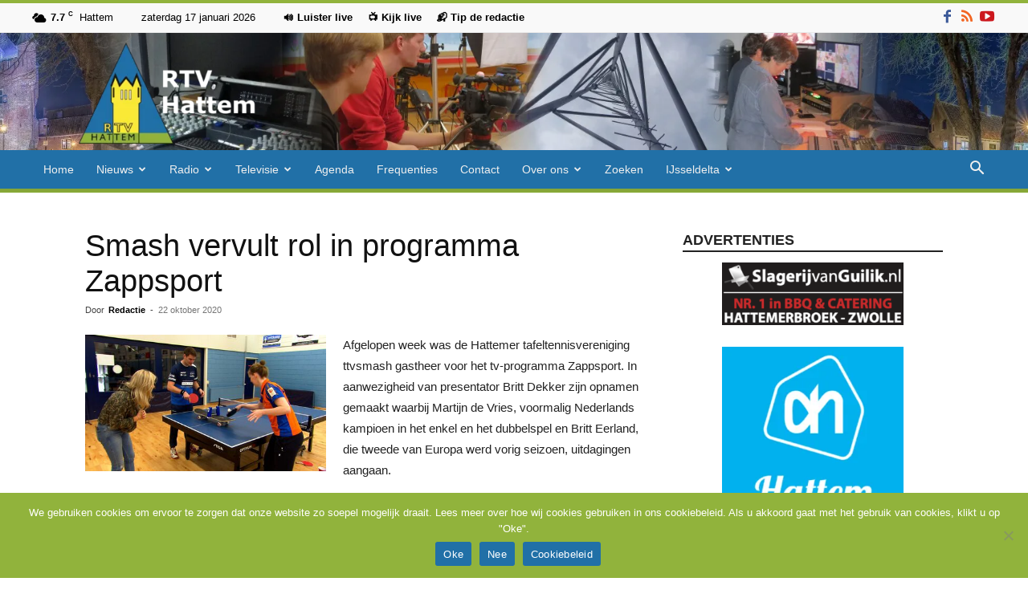

--- FILE ---
content_type: text/html; charset=UTF-8
request_url: https://rtvhattem.nl/22/10/2020/smash-vervult-rol-in-programma-zappsport/
body_size: 29288
content:
<!doctype html >
<!--[if IE 8]>    <html class="ie8" lang="en"> <![endif]-->
<!--[if IE 9]>    <html class="ie9" lang="en"> <![endif]-->
<!--[if gt IE 8]><!--> <html lang="nl-NL"> <!--<![endif]-->
<head>
    <title>Smash vervult rol in programma Zappsport - RTV Hattem</title>
    <meta charset="UTF-8" />
    <meta name="viewport" content="width=device-width, initial-scale=1.0">
    <link rel="pingback" href="https://rtvhattem.nl/xmlrpc.php" />
    <meta name='robots' content='index, follow, max-image-preview:large, max-snippet:-1, max-video-preview:-1' />
	<style>img:is([sizes="auto" i], [sizes^="auto," i]) { contain-intrinsic-size: 3000px 1500px }</style>
	<link rel="icon" type="image/png" href="https://rtvhattem.nl/wp-content/uploads/2024/10/Favicon.png"><link rel="apple-touch-icon" sizes="76x76" href="https://rtvhattem.nl/wp-content/uploads/2025/10/Logo_280x96-1.png"/><link rel="apple-touch-icon" sizes="120x120" href="https://rtvhattem.nl/wp-content/uploads/2025/10/Logo_120x120.png"/><link rel="apple-touch-icon" sizes="152x152" href="https://rtvhattem.nl/wp-content/uploads/2025/10/Logo_152x152.png"/><link rel="apple-touch-icon" sizes="114x114" href="https://rtvhattem.nl/wp-content/uploads/2018/08/Logo_114x114.png"/><link rel="apple-touch-icon" sizes="144x144" href="https://rtvhattem.nl/wp-content/uploads/2025/10/Logo_144x144.png"/>
	<!-- This site is optimized with the Yoast SEO plugin v26.7 - https://yoast.com/wordpress/plugins/seo/ -->
	<link rel="canonical" href="https://rtvhattem.nl/22/10/2020/smash-vervult-rol-in-programma-zappsport/" />
	<meta property="og:locale" content="nl_NL" />
	<meta property="og:type" content="article" />
	<meta property="og:title" content="Smash vervult rol in programma Zappsport - RTV Hattem" />
	<meta property="og:description" content="Afgelopen week was de Hattemer tafeltennisvereniging ttvsmash gastheer voor het tv-programma Zappsport. In aanwezigheid van presentator Britt Dekker zijn opnamen gemaakt waarbij Martijn de Vries, voormalig Nederlands kampioen in het enkel en het dubbelspel en Britt Eerland, die tweede van Europa werd vorig seizoen, uitdagingen aangaan. De opnamen zijn zondag 25 oktober te zien in [&hellip;]" />
	<meta property="og:url" content="https://rtvhattem.nl/22/10/2020/smash-vervult-rol-in-programma-zappsport/" />
	<meta property="og:site_name" content="RTV Hattem" />
	<meta property="article:publisher" content="https://nl-nl.facebook.com/RTV-Hattem-1523818811245444/" />
	<meta property="article:published_time" content="2020-10-22T13:37:27+00:00" />
	<meta property="og:image" content="https://rtvhattem.nl/wp-content/uploads/2020/10/Ek3ve4bWkAcYFnl.jpeg" />
	<meta property="og:image:width" content="460" />
	<meta property="og:image:height" content="260" />
	<meta property="og:image:type" content="image/jpeg" />
	<meta name="author" content="Redactie" />
	<meta name="twitter:card" content="summary_large_image" />
	<meta name="twitter:creator" content="@rtvhattem" />
	<meta name="twitter:site" content="@rtvhattem" />
	<meta name="twitter:label1" content="Geschreven door" />
	<meta name="twitter:data1" content="Redactie" />
	<meta name="twitter:label2" content="Geschatte leestijd" />
	<meta name="twitter:data2" content="1 minuut" />
	<script type="application/ld+json" class="yoast-schema-graph">{"@context":"https://schema.org","@graph":[{"@type":"Article","@id":"https://rtvhattem.nl/22/10/2020/smash-vervult-rol-in-programma-zappsport/#article","isPartOf":{"@id":"https://rtvhattem.nl/22/10/2020/smash-vervult-rol-in-programma-zappsport/"},"author":{"name":"Redactie","@id":"https://rtvhattem.nl/#/schema/person/404986a52d268ed4d2cb1474938eb501"},"headline":"Smash vervult rol in programma Zappsport","datePublished":"2020-10-22T13:37:27+00:00","mainEntityOfPage":{"@id":"https://rtvhattem.nl/22/10/2020/smash-vervult-rol-in-programma-zappsport/"},"wordCount":135,"commentCount":0,"publisher":{"@id":"https://rtvhattem.nl/#organization"},"image":{"@id":"https://rtvhattem.nl/22/10/2020/smash-vervult-rol-in-programma-zappsport/#primaryimage"},"thumbnailUrl":"https://rtvhattem.nl/wp-content/uploads/2020/10/Ek3ve4bWkAcYFnl.jpeg","keywords":["Smash","smash '70"],"articleSection":["Uncategorized"],"inLanguage":"nl-NL","potentialAction":[{"@type":"CommentAction","name":"Comment","target":["https://rtvhattem.nl/22/10/2020/smash-vervult-rol-in-programma-zappsport/#respond"]}]},{"@type":"WebPage","@id":"https://rtvhattem.nl/22/10/2020/smash-vervult-rol-in-programma-zappsport/","url":"https://rtvhattem.nl/22/10/2020/smash-vervult-rol-in-programma-zappsport/","name":"Smash vervult rol in programma Zappsport - RTV Hattem","isPartOf":{"@id":"https://rtvhattem.nl/#website"},"primaryImageOfPage":{"@id":"https://rtvhattem.nl/22/10/2020/smash-vervult-rol-in-programma-zappsport/#primaryimage"},"image":{"@id":"https://rtvhattem.nl/22/10/2020/smash-vervult-rol-in-programma-zappsport/#primaryimage"},"thumbnailUrl":"https://rtvhattem.nl/wp-content/uploads/2020/10/Ek3ve4bWkAcYFnl.jpeg","datePublished":"2020-10-22T13:37:27+00:00","breadcrumb":{"@id":"https://rtvhattem.nl/22/10/2020/smash-vervult-rol-in-programma-zappsport/#breadcrumb"},"inLanguage":"nl-NL","potentialAction":[{"@type":"ReadAction","target":["https://rtvhattem.nl/22/10/2020/smash-vervult-rol-in-programma-zappsport/"]}]},{"@type":"ImageObject","inLanguage":"nl-NL","@id":"https://rtvhattem.nl/22/10/2020/smash-vervult-rol-in-programma-zappsport/#primaryimage","url":"https://rtvhattem.nl/wp-content/uploads/2020/10/Ek3ve4bWkAcYFnl.jpeg","contentUrl":"https://rtvhattem.nl/wp-content/uploads/2020/10/Ek3ve4bWkAcYFnl.jpeg","width":460,"height":260},{"@type":"BreadcrumbList","@id":"https://rtvhattem.nl/22/10/2020/smash-vervult-rol-in-programma-zappsport/#breadcrumb","itemListElement":[{"@type":"ListItem","position":1,"name":"Home","item":"https://rtvhattem.nl/"},{"@type":"ListItem","position":2,"name":"Smash vervult rol in programma Zappsport"}]},{"@type":"WebSite","@id":"https://rtvhattem.nl/#website","url":"https://rtvhattem.nl/","name":"RTV Hattem","description":"De nieuws en omroepsite van Hattem","publisher":{"@id":"https://rtvhattem.nl/#organization"},"potentialAction":[{"@type":"SearchAction","target":{"@type":"EntryPoint","urlTemplate":"https://rtvhattem.nl/?s={search_term_string}"},"query-input":{"@type":"PropertyValueSpecification","valueRequired":true,"valueName":"search_term_string"}}],"inLanguage":"nl-NL"},{"@type":"Organization","@id":"https://rtvhattem.nl/#organization","name":"RTV Hattem","url":"https://rtvhattem.nl/","logo":{"@type":"ImageObject","inLanguage":"nl-NL","@id":"https://rtvhattem.nl/#/schema/logo/image/","url":"http://rtvhattem.nl/wp-content/uploads/2018/02/Logo_280x298.png","contentUrl":"http://rtvhattem.nl/wp-content/uploads/2018/02/Logo_280x298.png","width":280,"height":298,"caption":"RTV Hattem"},"image":{"@id":"https://rtvhattem.nl/#/schema/logo/image/"},"sameAs":["https://nl-nl.facebook.com/RTV-Hattem-1523818811245444/","https://x.com/rtvhattem","https://www.youtube.com/user/rtvhattem"]},{"@type":"Person","@id":"https://rtvhattem.nl/#/schema/person/404986a52d268ed4d2cb1474938eb501","name":"Redactie","url":"https://rtvhattem.nl/author/sandra/"}]}</script>
	<!-- / Yoast SEO plugin. -->


<link rel='dns-prefetch' href='//www.googletagmanager.com' />
<link rel="alternate" type="application/rss+xml" title="RTV Hattem &raquo; feed" href="https://rtvhattem.nl/feed/" />
<link rel="alternate" type="application/rss+xml" title="RTV Hattem &raquo; reacties feed" href="https://rtvhattem.nl/comments/feed/" />
<link rel="alternate" type="application/rss+xml" title="RTV Hattem &raquo; Smash vervult rol in programma Zappsport reacties feed" href="https://rtvhattem.nl/22/10/2020/smash-vervult-rol-in-programma-zappsport/feed/" />
<link rel='stylesheet' id='wp-block-library-css' href='https://rtvhattem.nl/wp-includes/css/dist/block-library/style.min.css?ver=75f21331614c1ae057f2c10b7186473a' type='text/css' media='all' />
<style id='classic-theme-styles-inline-css' type='text/css'>
/*! This file is auto-generated */
.wp-block-button__link{color:#fff;background-color:#32373c;border-radius:9999px;box-shadow:none;text-decoration:none;padding:calc(.667em + 2px) calc(1.333em + 2px);font-size:1.125em}.wp-block-file__button{background:#32373c;color:#fff;text-decoration:none}
</style>
<style id='global-styles-inline-css' type='text/css'>
:root{--wp--preset--aspect-ratio--square: 1;--wp--preset--aspect-ratio--4-3: 4/3;--wp--preset--aspect-ratio--3-4: 3/4;--wp--preset--aspect-ratio--3-2: 3/2;--wp--preset--aspect-ratio--2-3: 2/3;--wp--preset--aspect-ratio--16-9: 16/9;--wp--preset--aspect-ratio--9-16: 9/16;--wp--preset--color--black: #000000;--wp--preset--color--cyan-bluish-gray: #abb8c3;--wp--preset--color--white: #ffffff;--wp--preset--color--pale-pink: #f78da7;--wp--preset--color--vivid-red: #cf2e2e;--wp--preset--color--luminous-vivid-orange: #ff6900;--wp--preset--color--luminous-vivid-amber: #fcb900;--wp--preset--color--light-green-cyan: #7bdcb5;--wp--preset--color--vivid-green-cyan: #00d084;--wp--preset--color--pale-cyan-blue: #8ed1fc;--wp--preset--color--vivid-cyan-blue: #0693e3;--wp--preset--color--vivid-purple: #9b51e0;--wp--preset--gradient--vivid-cyan-blue-to-vivid-purple: linear-gradient(135deg,rgba(6,147,227,1) 0%,rgb(155,81,224) 100%);--wp--preset--gradient--light-green-cyan-to-vivid-green-cyan: linear-gradient(135deg,rgb(122,220,180) 0%,rgb(0,208,130) 100%);--wp--preset--gradient--luminous-vivid-amber-to-luminous-vivid-orange: linear-gradient(135deg,rgba(252,185,0,1) 0%,rgba(255,105,0,1) 100%);--wp--preset--gradient--luminous-vivid-orange-to-vivid-red: linear-gradient(135deg,rgba(255,105,0,1) 0%,rgb(207,46,46) 100%);--wp--preset--gradient--very-light-gray-to-cyan-bluish-gray: linear-gradient(135deg,rgb(238,238,238) 0%,rgb(169,184,195) 100%);--wp--preset--gradient--cool-to-warm-spectrum: linear-gradient(135deg,rgb(74,234,220) 0%,rgb(151,120,209) 20%,rgb(207,42,186) 40%,rgb(238,44,130) 60%,rgb(251,105,98) 80%,rgb(254,248,76) 100%);--wp--preset--gradient--blush-light-purple: linear-gradient(135deg,rgb(255,206,236) 0%,rgb(152,150,240) 100%);--wp--preset--gradient--blush-bordeaux: linear-gradient(135deg,rgb(254,205,165) 0%,rgb(254,45,45) 50%,rgb(107,0,62) 100%);--wp--preset--gradient--luminous-dusk: linear-gradient(135deg,rgb(255,203,112) 0%,rgb(199,81,192) 50%,rgb(65,88,208) 100%);--wp--preset--gradient--pale-ocean: linear-gradient(135deg,rgb(255,245,203) 0%,rgb(182,227,212) 50%,rgb(51,167,181) 100%);--wp--preset--gradient--electric-grass: linear-gradient(135deg,rgb(202,248,128) 0%,rgb(113,206,126) 100%);--wp--preset--gradient--midnight: linear-gradient(135deg,rgb(2,3,129) 0%,rgb(40,116,252) 100%);--wp--preset--font-size--small: 11px;--wp--preset--font-size--medium: 20px;--wp--preset--font-size--large: 32px;--wp--preset--font-size--x-large: 42px;--wp--preset--font-size--regular: 15px;--wp--preset--font-size--larger: 50px;--wp--preset--spacing--20: 0.44rem;--wp--preset--spacing--30: 0.67rem;--wp--preset--spacing--40: 1rem;--wp--preset--spacing--50: 1.5rem;--wp--preset--spacing--60: 2.25rem;--wp--preset--spacing--70: 3.38rem;--wp--preset--spacing--80: 5.06rem;--wp--preset--shadow--natural: 6px 6px 9px rgba(0, 0, 0, 0.2);--wp--preset--shadow--deep: 12px 12px 50px rgba(0, 0, 0, 0.4);--wp--preset--shadow--sharp: 6px 6px 0px rgba(0, 0, 0, 0.2);--wp--preset--shadow--outlined: 6px 6px 0px -3px rgba(255, 255, 255, 1), 6px 6px rgba(0, 0, 0, 1);--wp--preset--shadow--crisp: 6px 6px 0px rgba(0, 0, 0, 1);}:where(.is-layout-flex){gap: 0.5em;}:where(.is-layout-grid){gap: 0.5em;}body .is-layout-flex{display: flex;}.is-layout-flex{flex-wrap: wrap;align-items: center;}.is-layout-flex > :is(*, div){margin: 0;}body .is-layout-grid{display: grid;}.is-layout-grid > :is(*, div){margin: 0;}:where(.wp-block-columns.is-layout-flex){gap: 2em;}:where(.wp-block-columns.is-layout-grid){gap: 2em;}:where(.wp-block-post-template.is-layout-flex){gap: 1.25em;}:where(.wp-block-post-template.is-layout-grid){gap: 1.25em;}.has-black-color{color: var(--wp--preset--color--black) !important;}.has-cyan-bluish-gray-color{color: var(--wp--preset--color--cyan-bluish-gray) !important;}.has-white-color{color: var(--wp--preset--color--white) !important;}.has-pale-pink-color{color: var(--wp--preset--color--pale-pink) !important;}.has-vivid-red-color{color: var(--wp--preset--color--vivid-red) !important;}.has-luminous-vivid-orange-color{color: var(--wp--preset--color--luminous-vivid-orange) !important;}.has-luminous-vivid-amber-color{color: var(--wp--preset--color--luminous-vivid-amber) !important;}.has-light-green-cyan-color{color: var(--wp--preset--color--light-green-cyan) !important;}.has-vivid-green-cyan-color{color: var(--wp--preset--color--vivid-green-cyan) !important;}.has-pale-cyan-blue-color{color: var(--wp--preset--color--pale-cyan-blue) !important;}.has-vivid-cyan-blue-color{color: var(--wp--preset--color--vivid-cyan-blue) !important;}.has-vivid-purple-color{color: var(--wp--preset--color--vivid-purple) !important;}.has-black-background-color{background-color: var(--wp--preset--color--black) !important;}.has-cyan-bluish-gray-background-color{background-color: var(--wp--preset--color--cyan-bluish-gray) !important;}.has-white-background-color{background-color: var(--wp--preset--color--white) !important;}.has-pale-pink-background-color{background-color: var(--wp--preset--color--pale-pink) !important;}.has-vivid-red-background-color{background-color: var(--wp--preset--color--vivid-red) !important;}.has-luminous-vivid-orange-background-color{background-color: var(--wp--preset--color--luminous-vivid-orange) !important;}.has-luminous-vivid-amber-background-color{background-color: var(--wp--preset--color--luminous-vivid-amber) !important;}.has-light-green-cyan-background-color{background-color: var(--wp--preset--color--light-green-cyan) !important;}.has-vivid-green-cyan-background-color{background-color: var(--wp--preset--color--vivid-green-cyan) !important;}.has-pale-cyan-blue-background-color{background-color: var(--wp--preset--color--pale-cyan-blue) !important;}.has-vivid-cyan-blue-background-color{background-color: var(--wp--preset--color--vivid-cyan-blue) !important;}.has-vivid-purple-background-color{background-color: var(--wp--preset--color--vivid-purple) !important;}.has-black-border-color{border-color: var(--wp--preset--color--black) !important;}.has-cyan-bluish-gray-border-color{border-color: var(--wp--preset--color--cyan-bluish-gray) !important;}.has-white-border-color{border-color: var(--wp--preset--color--white) !important;}.has-pale-pink-border-color{border-color: var(--wp--preset--color--pale-pink) !important;}.has-vivid-red-border-color{border-color: var(--wp--preset--color--vivid-red) !important;}.has-luminous-vivid-orange-border-color{border-color: var(--wp--preset--color--luminous-vivid-orange) !important;}.has-luminous-vivid-amber-border-color{border-color: var(--wp--preset--color--luminous-vivid-amber) !important;}.has-light-green-cyan-border-color{border-color: var(--wp--preset--color--light-green-cyan) !important;}.has-vivid-green-cyan-border-color{border-color: var(--wp--preset--color--vivid-green-cyan) !important;}.has-pale-cyan-blue-border-color{border-color: var(--wp--preset--color--pale-cyan-blue) !important;}.has-vivid-cyan-blue-border-color{border-color: var(--wp--preset--color--vivid-cyan-blue) !important;}.has-vivid-purple-border-color{border-color: var(--wp--preset--color--vivid-purple) !important;}.has-vivid-cyan-blue-to-vivid-purple-gradient-background{background: var(--wp--preset--gradient--vivid-cyan-blue-to-vivid-purple) !important;}.has-light-green-cyan-to-vivid-green-cyan-gradient-background{background: var(--wp--preset--gradient--light-green-cyan-to-vivid-green-cyan) !important;}.has-luminous-vivid-amber-to-luminous-vivid-orange-gradient-background{background: var(--wp--preset--gradient--luminous-vivid-amber-to-luminous-vivid-orange) !important;}.has-luminous-vivid-orange-to-vivid-red-gradient-background{background: var(--wp--preset--gradient--luminous-vivid-orange-to-vivid-red) !important;}.has-very-light-gray-to-cyan-bluish-gray-gradient-background{background: var(--wp--preset--gradient--very-light-gray-to-cyan-bluish-gray) !important;}.has-cool-to-warm-spectrum-gradient-background{background: var(--wp--preset--gradient--cool-to-warm-spectrum) !important;}.has-blush-light-purple-gradient-background{background: var(--wp--preset--gradient--blush-light-purple) !important;}.has-blush-bordeaux-gradient-background{background: var(--wp--preset--gradient--blush-bordeaux) !important;}.has-luminous-dusk-gradient-background{background: var(--wp--preset--gradient--luminous-dusk) !important;}.has-pale-ocean-gradient-background{background: var(--wp--preset--gradient--pale-ocean) !important;}.has-electric-grass-gradient-background{background: var(--wp--preset--gradient--electric-grass) !important;}.has-midnight-gradient-background{background: var(--wp--preset--gradient--midnight) !important;}.has-small-font-size{font-size: var(--wp--preset--font-size--small) !important;}.has-medium-font-size{font-size: var(--wp--preset--font-size--medium) !important;}.has-large-font-size{font-size: var(--wp--preset--font-size--large) !important;}.has-x-large-font-size{font-size: var(--wp--preset--font-size--x-large) !important;}
:where(.wp-block-post-template.is-layout-flex){gap: 1.25em;}:where(.wp-block-post-template.is-layout-grid){gap: 1.25em;}
:where(.wp-block-columns.is-layout-flex){gap: 2em;}:where(.wp-block-columns.is-layout-grid){gap: 2em;}
:root :where(.wp-block-pullquote){font-size: 1.5em;line-height: 1.6;}
</style>
<link rel='stylesheet' id='cookie-notice-front-css' href='https://rtvhattem.nl/wp-content/plugins/cookie-notice/css/front.min.css?ver=2.5.11' type='text/css' media='all' />
<link rel='stylesheet' id='td-plugin-multi-purpose-css' href='https://rtvhattem.nl/wp-content/plugins/td-composer/td-multi-purpose/style.css?ver=492e3cf54bd42df3b24a3de8e2307cafx' type='text/css' media='all' />
<link rel='stylesheet' id='td-theme-css' href='https://rtvhattem.nl/wp-content/themes/Newspaper/style.css?ver=12.7.1' type='text/css' media='all' />
<style id='td-theme-inline-css' type='text/css'>@media (max-width:767px){.td-header-desktop-wrap{display:none}}@media (min-width:767px){.td-header-mobile-wrap{display:none}}</style>
<link rel='stylesheet' id='td-theme-child-css' href='https://rtvhattem.nl/wp-content/themes/Newspaper-child/style.css?ver=12.7.1c' type='text/css' media='all' />
<link rel='stylesheet' id='__EPYT__style-css' href='https://rtvhattem.nl/wp-content/plugins/youtube-embed-plus/styles/ytprefs.min.css?ver=14.2.4' type='text/css' media='all' />
<style id='__EPYT__style-inline-css' type='text/css'>

                .epyt-gallery-thumb {
                        width: 33.333%;
                }
                
</style>
<link rel='stylesheet' id='td-legacy-framework-front-style-css' href='https://rtvhattem.nl/wp-content/plugins/td-composer/legacy/Newspaper/assets/css/td_legacy_main.css?ver=492e3cf54bd42df3b24a3de8e2307cafx' type='text/css' media='all' />
<link rel='stylesheet' id='td-standard-pack-framework-front-style-css' href='https://rtvhattem.nl/wp-content/plugins/td-standard-pack/Newspaper/assets/css/td_standard_pack_main.css?ver=8ae1459a1d876d507918f73cef68310e' type='text/css' media='all' />
<link rel='stylesheet' id='td-theme-demo-style-css' href='https://rtvhattem.nl/wp-content/plugins/td-composer/legacy/Newspaper/includes/demos/magazine/demo_style.css?ver=12.7.1' type='text/css' media='all' />
<link rel='stylesheet' id='tdb_style_cloud_templates_front-css' href='https://rtvhattem.nl/wp-content/plugins/td-cloud-library/assets/css/tdb_main.css?ver=d578089f160957352b9b4ca6d880fd8f' type='text/css' media='all' />
<script type="text/javascript">var n489D_vars={"triggerDomEvent":"true", "delayOn":"false", "triggerElementor":"true", "linkPreload":"false", "excludeLink":["add-to-cart"]};</script><script type="text/placeholder" data-script-id="delayed-script-0"></script><script type="text/placeholder" data-script-id="delayed-script-1"></script>
<script type="text/placeholder" data-script-id="delayed-script-2"></script>
<script type="text/placeholder" data-script-id="delayed-script-3"></script>
<script type="text/placeholder" data-script-id="delayed-script-4"></script>
<script type="text/placeholder" data-script-id="delayed-script-5"></script>
<script type="text/placeholder" data-script-id="delayed-script-6"></script>

<!-- Google tag (gtag.js) snippet toegevoegd door Site Kit -->
<!-- Google Analytics snippet toegevoegd door Site Kit -->
<script type="text/javascript" src="https://www.googletagmanager.com/gtag/js?id=G-0QK39J365G" id="google_gtagjs-js" async></script>
<script type="text/javascript" id="google_gtagjs-js-after">
/* <![CDATA[ */
window.dataLayer = window.dataLayer || [];function gtag(){dataLayer.push(arguments);}
gtag("set","linker",{"domains":["rtvhattem.nl"]});
gtag("js", new Date());
gtag("set", "developer_id.dZTNiMT", true);
gtag("config", "G-0QK39J365G");
/* ]]> */
</script>
<script type="text/placeholder" data-script-id="delayed-script-7"></script>
<script type="text/placeholder" data-script-id="delayed-script-8"></script>
<link rel="https://api.w.org/" href="https://rtvhattem.nl/wp-json/" /><link rel="alternate" title="JSON" type="application/json" href="https://rtvhattem.nl/wp-json/wp/v2/posts/27671" /><link rel="EditURI" type="application/rsd+xml" title="RSD" href="https://rtvhattem.nl/xmlrpc.php?rsd" />

<link rel='shortlink' href='https://rtvhattem.nl/?p=27671' />
<link rel="alternate" title="oEmbed (JSON)" type="application/json+oembed" href="https://rtvhattem.nl/wp-json/oembed/1.0/embed?url=https%3A%2F%2Frtvhattem.nl%2F22%2F10%2F2020%2Fsmash-vervult-rol-in-programma-zappsport%2F" />
<link rel="alternate" title="oEmbed (XML)" type="text/xml+oembed" href="https://rtvhattem.nl/wp-json/oembed/1.0/embed?url=https%3A%2F%2Frtvhattem.nl%2F22%2F10%2F2020%2Fsmash-vervult-rol-in-programma-zappsport%2F&#038;format=xml" />
<meta name="generator" content="Site Kit by Google 1.170.0" />    <script type="text/placeholder" data-script-id="delayed-script-9"></script>
    
    <style id="tdb-global-colors">:root{--accent-color:#fff}</style>

    
	
<!-- JS generated by theme -->

<script type="text/placeholder" data-script-id="delayed-script-10"></script>


<!-- Header style compiled by theme -->

<style>ul.sf-menu>.menu-item>a{font-size:14px;font-weight:normal;text-transform:none}.sf-menu ul .menu-item a{font-size:14px}:root{--td_excl_label:'EXCLUSIEF';--td_theme_color:#91b33c;--td_slider_text:rgba(145,179,60,0.7);--td_text_header_color:#222222;--td_mobile_menu_color:#91b33c;--td_mobile_gradient_one_mob:#91b33c;--td_mobile_gradient_two_mob:#2170a7;--td_mobile_text_active_color:#2170a7;--td_login_gradient_one:rgba(69,132,112,0.8);--td_login_gradient_two:rgba(18,129,153,0.85)}.td-header-style-12 .td-header-menu-wrap-full,.td-header-style-12 .td-affix,.td-grid-style-1.td-hover-1 .td-big-grid-post:hover .td-post-category,.td-grid-style-5.td-hover-1 .td-big-grid-post:hover .td-post-category,.td_category_template_3 .td-current-sub-category,.td_category_template_8 .td-category-header .td-category a.td-current-sub-category,.td_category_template_4 .td-category-siblings .td-category a:hover,.td_block_big_grid_9.td-grid-style-1 .td-post-category,.td_block_big_grid_9.td-grid-style-5 .td-post-category,.td-grid-style-6.td-hover-1 .td-module-thumb:after,.tdm-menu-active-style5 .td-header-menu-wrap .sf-menu>.current-menu-item>a,.tdm-menu-active-style5 .td-header-menu-wrap .sf-menu>.current-menu-ancestor>a,.tdm-menu-active-style5 .td-header-menu-wrap .sf-menu>.current-category-ancestor>a,.tdm-menu-active-style5 .td-header-menu-wrap .sf-menu>li>a:hover,.tdm-menu-active-style5 .td-header-menu-wrap .sf-menu>.sfHover>a{background-color:#91b33c}.td_mega_menu_sub_cats .cur-sub-cat,.td-mega-span h3 a:hover,.td_mod_mega_menu:hover .entry-title a,.header-search-wrap .result-msg a:hover,.td-header-top-menu .td-drop-down-search .td_module_wrap:hover .entry-title a,.td-header-top-menu .td-icon-search:hover,.td-header-wrap .result-msg a:hover,.top-header-menu li a:hover,.top-header-menu .current-menu-item>a,.top-header-menu .current-menu-ancestor>a,.top-header-menu .current-category-ancestor>a,.td-social-icon-wrap>a:hover,.td-header-sp-top-widget .td-social-icon-wrap a:hover,.td_mod_related_posts:hover h3>a,.td-post-template-11 .td-related-title .td-related-left:hover,.td-post-template-11 .td-related-title .td-related-right:hover,.td-post-template-11 .td-related-title .td-cur-simple-item,.td-post-template-11 .td_block_related_posts .td-next-prev-wrap a:hover,.td-category-header .td-pulldown-category-filter-link:hover,.td-category-siblings .td-subcat-dropdown a:hover,.td-category-siblings .td-subcat-dropdown a.td-current-sub-category,.footer-text-wrap .footer-email-wrap a,.footer-social-wrap a:hover,.td_module_17 .td-read-more a:hover,.td_module_18 .td-read-more a:hover,.td_module_19 .td-post-author-name a:hover,.td-pulldown-syle-2 .td-subcat-dropdown:hover .td-subcat-more span,.td-pulldown-syle-2 .td-subcat-dropdown:hover .td-subcat-more i,.td-pulldown-syle-3 .td-subcat-dropdown:hover .td-subcat-more span,.td-pulldown-syle-3 .td-subcat-dropdown:hover .td-subcat-more i,.tdm-menu-active-style3 .tdm-header.td-header-wrap .sf-menu>.current-category-ancestor>a,.tdm-menu-active-style3 .tdm-header.td-header-wrap .sf-menu>.current-menu-ancestor>a,.tdm-menu-active-style3 .tdm-header.td-header-wrap .sf-menu>.current-menu-item>a,.tdm-menu-active-style3 .tdm-header.td-header-wrap .sf-menu>.sfHover>a,.tdm-menu-active-style3 .tdm-header.td-header-wrap .sf-menu>li>a:hover{color:#91b33c}.td-mega-menu-page .wpb_content_element ul li a:hover,.td-theme-wrap .td-aj-search-results .td_module_wrap:hover .entry-title a,.td-theme-wrap .header-search-wrap .result-msg a:hover{color:#91b33c!important}.td_category_template_8 .td-category-header .td-category a.td-current-sub-category,.td_category_template_4 .td-category-siblings .td-category a:hover,.tdm-menu-active-style4 .tdm-header .sf-menu>.current-menu-item>a,.tdm-menu-active-style4 .tdm-header .sf-menu>.current-menu-ancestor>a,.tdm-menu-active-style4 .tdm-header .sf-menu>.current-category-ancestor>a,.tdm-menu-active-style4 .tdm-header .sf-menu>li>a:hover,.tdm-menu-active-style4 .tdm-header .sf-menu>.sfHover>a{border-color:#91b33c}.td-header-wrap .td-header-top-menu-full,.td-header-wrap .top-header-menu .sub-menu,.tdm-header-style-1.td-header-wrap .td-header-top-menu-full,.tdm-header-style-1.td-header-wrap .top-header-menu .sub-menu,.tdm-header-style-2.td-header-wrap .td-header-top-menu-full,.tdm-header-style-2.td-header-wrap .top-header-menu .sub-menu,.tdm-header-style-3.td-header-wrap .td-header-top-menu-full,.tdm-header-style-3.td-header-wrap .top-header-menu .sub-menu{background-color:#f9f9f9}.td-header-style-8 .td-header-top-menu-full{background-color:transparent}.td-header-style-8 .td-header-top-menu-full .td-header-top-menu{background-color:#f9f9f9;padding-left:15px;padding-right:15px}.td-header-wrap .td-header-top-menu-full .td-header-top-menu,.td-header-wrap .td-header-top-menu-full{border-bottom:none}.td-header-top-menu,.td-header-top-menu a,.td-header-wrap .td-header-top-menu-full .td-header-top-menu,.td-header-wrap .td-header-top-menu-full a,.td-header-style-8 .td-header-top-menu,.td-header-style-8 .td-header-top-menu a,.td-header-top-menu .td-drop-down-search .entry-title a{color:#000000}.top-header-menu .current-menu-item>a,.top-header-menu .current-menu-ancestor>a,.top-header-menu .current-category-ancestor>a,.top-header-menu li a:hover,.td-header-sp-top-widget .td-icon-search:hover{color:#dd3333}.td-header-wrap .td-header-menu-wrap-full,.td-header-menu-wrap.td-affix,.td-header-style-3 .td-header-main-menu,.td-header-style-3 .td-affix .td-header-main-menu,.td-header-style-4 .td-header-main-menu,.td-header-style-4 .td-affix .td-header-main-menu,.td-header-style-8 .td-header-menu-wrap.td-affix,.td-header-style-8 .td-header-top-menu-full{background-color:#2170a7}.td-boxed-layout .td-header-style-3 .td-header-menu-wrap,.td-boxed-layout .td-header-style-4 .td-header-menu-wrap,.td-header-style-3 .td_stretch_content .td-header-menu-wrap,.td-header-style-4 .td_stretch_content .td-header-menu-wrap{background-color:#2170a7!important}@media (min-width:1019px){.td-header-style-1 .td-header-sp-recs,.td-header-style-1 .td-header-sp-logo{margin-bottom:28px}}@media (min-width:768px) and (max-width:1018px){.td-header-style-1 .td-header-sp-recs,.td-header-style-1 .td-header-sp-logo{margin-bottom:14px}}.td-header-style-7 .td-header-top-menu{border-bottom:none}.sf-menu>.current-menu-item>a:after,.sf-menu>.current-menu-ancestor>a:after,.sf-menu>.current-category-ancestor>a:after,.sf-menu>li:hover>a:after,.sf-menu>.sfHover>a:after,.td_block_mega_menu .td-next-prev-wrap a:hover,.td-mega-span .td-post-category:hover,.td-header-wrap .black-menu .sf-menu>li>a:hover,.td-header-wrap .black-menu .sf-menu>.current-menu-ancestor>a,.td-header-wrap .black-menu .sf-menu>.sfHover>a,.td-header-wrap .black-menu .sf-menu>.current-menu-item>a,.td-header-wrap .black-menu .sf-menu>.current-menu-ancestor>a,.td-header-wrap .black-menu .sf-menu>.current-category-ancestor>a,.tdm-menu-active-style5 .tdm-header .td-header-menu-wrap .sf-menu>.current-menu-item>a,.tdm-menu-active-style5 .tdm-header .td-header-menu-wrap .sf-menu>.current-menu-ancestor>a,.tdm-menu-active-style5 .tdm-header .td-header-menu-wrap .sf-menu>.current-category-ancestor>a,.tdm-menu-active-style5 .tdm-header .td-header-menu-wrap .sf-menu>li>a:hover,.tdm-menu-active-style5 .tdm-header .td-header-menu-wrap .sf-menu>.sfHover>a{background-color:#91b33c}.td_block_mega_menu .td-next-prev-wrap a:hover,.tdm-menu-active-style4 .tdm-header .sf-menu>.current-menu-item>a,.tdm-menu-active-style4 .tdm-header .sf-menu>.current-menu-ancestor>a,.tdm-menu-active-style4 .tdm-header .sf-menu>.current-category-ancestor>a,.tdm-menu-active-style4 .tdm-header .sf-menu>li>a:hover,.tdm-menu-active-style4 .tdm-header .sf-menu>.sfHover>a{border-color:#91b33c}.header-search-wrap .td-drop-down-search:before{border-color:transparent transparent #91b33c transparent}.td_mega_menu_sub_cats .cur-sub-cat,.td_mod_mega_menu:hover .entry-title a,.td-theme-wrap .sf-menu ul .td-menu-item>a:hover,.td-theme-wrap .sf-menu ul .sfHover>a,.td-theme-wrap .sf-menu ul .current-menu-ancestor>a,.td-theme-wrap .sf-menu ul .current-category-ancestor>a,.td-theme-wrap .sf-menu ul .current-menu-item>a,.tdm-menu-active-style3 .tdm-header.td-header-wrap .sf-menu>.current-menu-item>a,.tdm-menu-active-style3 .tdm-header.td-header-wrap .sf-menu>.current-menu-ancestor>a,.tdm-menu-active-style3 .tdm-header.td-header-wrap .sf-menu>.current-category-ancestor>a,.tdm-menu-active-style3 .tdm-header.td-header-wrap .sf-menu>li>a:hover,.tdm-menu-active-style3 .tdm-header.td-header-wrap .sf-menu>.sfHover>a{color:#91b33c}.td-header-wrap .td-header-menu-wrap .sf-menu>li>a,.td-header-wrap .td-header-menu-social .td-social-icon-wrap a,.td-header-style-4 .td-header-menu-social .td-social-icon-wrap i,.td-header-style-5 .td-header-menu-social .td-social-icon-wrap i,.td-header-style-6 .td-header-menu-social .td-social-icon-wrap i,.td-header-style-12 .td-header-menu-social .td-social-icon-wrap i,.td-header-wrap .header-search-wrap #td-header-search-button .td-icon-search{color:#efefef}.td-header-wrap .td-header-menu-social+.td-search-wrapper #td-header-search-button:before{background-color:#efefef}ul.sf-menu>.td-menu-item>a,.td-theme-wrap .td-header-menu-social{font-size:14px;font-weight:normal;text-transform:none}.sf-menu ul .td-menu-item a{font-size:14px}.td-theme-wrap .header-search-wrap .td-drop-down-search .btn{background-color:#91b33c}.td-theme-wrap .sf-menu .td-normal-menu .sub-menu{background-color:#2170a7}.td-theme-wrap .sf-menu .td-normal-menu .sub-menu .td-menu-item>a{color:#efefef}.td-theme-wrap .sf-menu .td-normal-menu .td-menu-item>a:hover,.td-theme-wrap .sf-menu .td-normal-menu .sfHover>a,.td-theme-wrap .sf-menu .td-normal-menu .current-menu-ancestor>a,.td-theme-wrap .sf-menu .td-normal-menu .current-category-ancestor>a,.td-theme-wrap .sf-menu .td-normal-menu .current-menu-item>a{background-color:#91b33c}.td-theme-wrap .sf-menu .td-normal-menu .td-menu-item>a:hover,.td-theme-wrap .sf-menu .td-normal-menu .sfHover>a,.td-theme-wrap .sf-menu .td-normal-menu .current-menu-ancestor>a,.td-theme-wrap .sf-menu .td-normal-menu .current-category-ancestor>a,.td-theme-wrap .sf-menu .td-normal-menu .current-menu-item>a{color:#efefef}.td-header-bg:before{background-image:url('https://rtvhattem.nl/wp-content/uploads/2025/10/header_rtvhattem_2.webp')}.td-header-bg:before{background-position:center center}.td-footer-wrapper::before{background-size:cover}.td-footer-wrapper::before{opacity:0.1}.block-title>span,.block-title>a,.widgettitle,body .td-trending-now-title,.wpb_tabs li a,.vc_tta-container .vc_tta-color-grey.vc_tta-tabs-position-top.vc_tta-style-classic .vc_tta-tabs-container .vc_tta-tab>a,.td-theme-wrap .td-related-title a,.woocommerce div.product .woocommerce-tabs ul.tabs li a,.woocommerce .product .products h2:not(.woocommerce-loop-product__title),.td-theme-wrap .td-block-title{font-size:18px;font-weight:bold;text-transform:uppercase}.top-header-menu>li>a,.td-weather-top-widget .td-weather-now .td-big-degrees,.td-weather-top-widget .td-weather-header .td-weather-city,.td-header-sp-top-menu .td_data_time{font-size:13px;line-height:35px}.top-header-menu>li,.td-header-sp-top-menu,#td-outer-wrap .td-header-sp-top-widget .td-search-btns-wrap,#td-outer-wrap .td-header-sp-top-widget .td-social-icon-wrap{line-height:35px}ul.sf-menu>.menu-item>a{font-size:14px;font-weight:normal;text-transform:none}.sf-menu ul .menu-item a{font-size:14px}:root{--td_excl_label:'EXCLUSIEF';--td_theme_color:#91b33c;--td_slider_text:rgba(145,179,60,0.7);--td_text_header_color:#222222;--td_mobile_menu_color:#91b33c;--td_mobile_gradient_one_mob:#91b33c;--td_mobile_gradient_two_mob:#2170a7;--td_mobile_text_active_color:#2170a7;--td_login_gradient_one:rgba(69,132,112,0.8);--td_login_gradient_two:rgba(18,129,153,0.85)}.td-header-style-12 .td-header-menu-wrap-full,.td-header-style-12 .td-affix,.td-grid-style-1.td-hover-1 .td-big-grid-post:hover .td-post-category,.td-grid-style-5.td-hover-1 .td-big-grid-post:hover .td-post-category,.td_category_template_3 .td-current-sub-category,.td_category_template_8 .td-category-header .td-category a.td-current-sub-category,.td_category_template_4 .td-category-siblings .td-category a:hover,.td_block_big_grid_9.td-grid-style-1 .td-post-category,.td_block_big_grid_9.td-grid-style-5 .td-post-category,.td-grid-style-6.td-hover-1 .td-module-thumb:after,.tdm-menu-active-style5 .td-header-menu-wrap .sf-menu>.current-menu-item>a,.tdm-menu-active-style5 .td-header-menu-wrap .sf-menu>.current-menu-ancestor>a,.tdm-menu-active-style5 .td-header-menu-wrap .sf-menu>.current-category-ancestor>a,.tdm-menu-active-style5 .td-header-menu-wrap .sf-menu>li>a:hover,.tdm-menu-active-style5 .td-header-menu-wrap .sf-menu>.sfHover>a{background-color:#91b33c}.td_mega_menu_sub_cats .cur-sub-cat,.td-mega-span h3 a:hover,.td_mod_mega_menu:hover .entry-title a,.header-search-wrap .result-msg a:hover,.td-header-top-menu .td-drop-down-search .td_module_wrap:hover .entry-title a,.td-header-top-menu .td-icon-search:hover,.td-header-wrap .result-msg a:hover,.top-header-menu li a:hover,.top-header-menu .current-menu-item>a,.top-header-menu .current-menu-ancestor>a,.top-header-menu .current-category-ancestor>a,.td-social-icon-wrap>a:hover,.td-header-sp-top-widget .td-social-icon-wrap a:hover,.td_mod_related_posts:hover h3>a,.td-post-template-11 .td-related-title .td-related-left:hover,.td-post-template-11 .td-related-title .td-related-right:hover,.td-post-template-11 .td-related-title .td-cur-simple-item,.td-post-template-11 .td_block_related_posts .td-next-prev-wrap a:hover,.td-category-header .td-pulldown-category-filter-link:hover,.td-category-siblings .td-subcat-dropdown a:hover,.td-category-siblings .td-subcat-dropdown a.td-current-sub-category,.footer-text-wrap .footer-email-wrap a,.footer-social-wrap a:hover,.td_module_17 .td-read-more a:hover,.td_module_18 .td-read-more a:hover,.td_module_19 .td-post-author-name a:hover,.td-pulldown-syle-2 .td-subcat-dropdown:hover .td-subcat-more span,.td-pulldown-syle-2 .td-subcat-dropdown:hover .td-subcat-more i,.td-pulldown-syle-3 .td-subcat-dropdown:hover .td-subcat-more span,.td-pulldown-syle-3 .td-subcat-dropdown:hover .td-subcat-more i,.tdm-menu-active-style3 .tdm-header.td-header-wrap .sf-menu>.current-category-ancestor>a,.tdm-menu-active-style3 .tdm-header.td-header-wrap .sf-menu>.current-menu-ancestor>a,.tdm-menu-active-style3 .tdm-header.td-header-wrap .sf-menu>.current-menu-item>a,.tdm-menu-active-style3 .tdm-header.td-header-wrap .sf-menu>.sfHover>a,.tdm-menu-active-style3 .tdm-header.td-header-wrap .sf-menu>li>a:hover{color:#91b33c}.td-mega-menu-page .wpb_content_element ul li a:hover,.td-theme-wrap .td-aj-search-results .td_module_wrap:hover .entry-title a,.td-theme-wrap .header-search-wrap .result-msg a:hover{color:#91b33c!important}.td_category_template_8 .td-category-header .td-category a.td-current-sub-category,.td_category_template_4 .td-category-siblings .td-category a:hover,.tdm-menu-active-style4 .tdm-header .sf-menu>.current-menu-item>a,.tdm-menu-active-style4 .tdm-header .sf-menu>.current-menu-ancestor>a,.tdm-menu-active-style4 .tdm-header .sf-menu>.current-category-ancestor>a,.tdm-menu-active-style4 .tdm-header .sf-menu>li>a:hover,.tdm-menu-active-style4 .tdm-header .sf-menu>.sfHover>a{border-color:#91b33c}.td-header-wrap .td-header-top-menu-full,.td-header-wrap .top-header-menu .sub-menu,.tdm-header-style-1.td-header-wrap .td-header-top-menu-full,.tdm-header-style-1.td-header-wrap .top-header-menu .sub-menu,.tdm-header-style-2.td-header-wrap .td-header-top-menu-full,.tdm-header-style-2.td-header-wrap .top-header-menu .sub-menu,.tdm-header-style-3.td-header-wrap .td-header-top-menu-full,.tdm-header-style-3.td-header-wrap .top-header-menu .sub-menu{background-color:#f9f9f9}.td-header-style-8 .td-header-top-menu-full{background-color:transparent}.td-header-style-8 .td-header-top-menu-full .td-header-top-menu{background-color:#f9f9f9;padding-left:15px;padding-right:15px}.td-header-wrap .td-header-top-menu-full .td-header-top-menu,.td-header-wrap .td-header-top-menu-full{border-bottom:none}.td-header-top-menu,.td-header-top-menu a,.td-header-wrap .td-header-top-menu-full .td-header-top-menu,.td-header-wrap .td-header-top-menu-full a,.td-header-style-8 .td-header-top-menu,.td-header-style-8 .td-header-top-menu a,.td-header-top-menu .td-drop-down-search .entry-title a{color:#000000}.top-header-menu .current-menu-item>a,.top-header-menu .current-menu-ancestor>a,.top-header-menu .current-category-ancestor>a,.top-header-menu li a:hover,.td-header-sp-top-widget .td-icon-search:hover{color:#dd3333}.td-header-wrap .td-header-menu-wrap-full,.td-header-menu-wrap.td-affix,.td-header-style-3 .td-header-main-menu,.td-header-style-3 .td-affix .td-header-main-menu,.td-header-style-4 .td-header-main-menu,.td-header-style-4 .td-affix .td-header-main-menu,.td-header-style-8 .td-header-menu-wrap.td-affix,.td-header-style-8 .td-header-top-menu-full{background-color:#2170a7}.td-boxed-layout .td-header-style-3 .td-header-menu-wrap,.td-boxed-layout .td-header-style-4 .td-header-menu-wrap,.td-header-style-3 .td_stretch_content .td-header-menu-wrap,.td-header-style-4 .td_stretch_content .td-header-menu-wrap{background-color:#2170a7!important}@media (min-width:1019px){.td-header-style-1 .td-header-sp-recs,.td-header-style-1 .td-header-sp-logo{margin-bottom:28px}}@media (min-width:768px) and (max-width:1018px){.td-header-style-1 .td-header-sp-recs,.td-header-style-1 .td-header-sp-logo{margin-bottom:14px}}.td-header-style-7 .td-header-top-menu{border-bottom:none}.sf-menu>.current-menu-item>a:after,.sf-menu>.current-menu-ancestor>a:after,.sf-menu>.current-category-ancestor>a:after,.sf-menu>li:hover>a:after,.sf-menu>.sfHover>a:after,.td_block_mega_menu .td-next-prev-wrap a:hover,.td-mega-span .td-post-category:hover,.td-header-wrap .black-menu .sf-menu>li>a:hover,.td-header-wrap .black-menu .sf-menu>.current-menu-ancestor>a,.td-header-wrap .black-menu .sf-menu>.sfHover>a,.td-header-wrap .black-menu .sf-menu>.current-menu-item>a,.td-header-wrap .black-menu .sf-menu>.current-menu-ancestor>a,.td-header-wrap .black-menu .sf-menu>.current-category-ancestor>a,.tdm-menu-active-style5 .tdm-header .td-header-menu-wrap .sf-menu>.current-menu-item>a,.tdm-menu-active-style5 .tdm-header .td-header-menu-wrap .sf-menu>.current-menu-ancestor>a,.tdm-menu-active-style5 .tdm-header .td-header-menu-wrap .sf-menu>.current-category-ancestor>a,.tdm-menu-active-style5 .tdm-header .td-header-menu-wrap .sf-menu>li>a:hover,.tdm-menu-active-style5 .tdm-header .td-header-menu-wrap .sf-menu>.sfHover>a{background-color:#91b33c}.td_block_mega_menu .td-next-prev-wrap a:hover,.tdm-menu-active-style4 .tdm-header .sf-menu>.current-menu-item>a,.tdm-menu-active-style4 .tdm-header .sf-menu>.current-menu-ancestor>a,.tdm-menu-active-style4 .tdm-header .sf-menu>.current-category-ancestor>a,.tdm-menu-active-style4 .tdm-header .sf-menu>li>a:hover,.tdm-menu-active-style4 .tdm-header .sf-menu>.sfHover>a{border-color:#91b33c}.header-search-wrap .td-drop-down-search:before{border-color:transparent transparent #91b33c transparent}.td_mega_menu_sub_cats .cur-sub-cat,.td_mod_mega_menu:hover .entry-title a,.td-theme-wrap .sf-menu ul .td-menu-item>a:hover,.td-theme-wrap .sf-menu ul .sfHover>a,.td-theme-wrap .sf-menu ul .current-menu-ancestor>a,.td-theme-wrap .sf-menu ul .current-category-ancestor>a,.td-theme-wrap .sf-menu ul .current-menu-item>a,.tdm-menu-active-style3 .tdm-header.td-header-wrap .sf-menu>.current-menu-item>a,.tdm-menu-active-style3 .tdm-header.td-header-wrap .sf-menu>.current-menu-ancestor>a,.tdm-menu-active-style3 .tdm-header.td-header-wrap .sf-menu>.current-category-ancestor>a,.tdm-menu-active-style3 .tdm-header.td-header-wrap .sf-menu>li>a:hover,.tdm-menu-active-style3 .tdm-header.td-header-wrap .sf-menu>.sfHover>a{color:#91b33c}.td-header-wrap .td-header-menu-wrap .sf-menu>li>a,.td-header-wrap .td-header-menu-social .td-social-icon-wrap a,.td-header-style-4 .td-header-menu-social .td-social-icon-wrap i,.td-header-style-5 .td-header-menu-social .td-social-icon-wrap i,.td-header-style-6 .td-header-menu-social .td-social-icon-wrap i,.td-header-style-12 .td-header-menu-social .td-social-icon-wrap i,.td-header-wrap .header-search-wrap #td-header-search-button .td-icon-search{color:#efefef}.td-header-wrap .td-header-menu-social+.td-search-wrapper #td-header-search-button:before{background-color:#efefef}ul.sf-menu>.td-menu-item>a,.td-theme-wrap .td-header-menu-social{font-size:14px;font-weight:normal;text-transform:none}.sf-menu ul .td-menu-item a{font-size:14px}.td-theme-wrap .header-search-wrap .td-drop-down-search .btn{background-color:#91b33c}.td-theme-wrap .sf-menu .td-normal-menu .sub-menu{background-color:#2170a7}.td-theme-wrap .sf-menu .td-normal-menu .sub-menu .td-menu-item>a{color:#efefef}.td-theme-wrap .sf-menu .td-normal-menu .td-menu-item>a:hover,.td-theme-wrap .sf-menu .td-normal-menu .sfHover>a,.td-theme-wrap .sf-menu .td-normal-menu .current-menu-ancestor>a,.td-theme-wrap .sf-menu .td-normal-menu .current-category-ancestor>a,.td-theme-wrap .sf-menu .td-normal-menu .current-menu-item>a{background-color:#91b33c}.td-theme-wrap .sf-menu .td-normal-menu .td-menu-item>a:hover,.td-theme-wrap .sf-menu .td-normal-menu .sfHover>a,.td-theme-wrap .sf-menu .td-normal-menu .current-menu-ancestor>a,.td-theme-wrap .sf-menu .td-normal-menu .current-category-ancestor>a,.td-theme-wrap .sf-menu .td-normal-menu .current-menu-item>a{color:#efefef}.td-header-bg:before{background-image:url('https://rtvhattem.nl/wp-content/uploads/2025/10/header_rtvhattem_2.webp')}.td-header-bg:before{background-position:center center}.td-footer-wrapper::before{background-size:cover}.td-footer-wrapper::before{opacity:0.1}.block-title>span,.block-title>a,.widgettitle,body .td-trending-now-title,.wpb_tabs li a,.vc_tta-container .vc_tta-color-grey.vc_tta-tabs-position-top.vc_tta-style-classic .vc_tta-tabs-container .vc_tta-tab>a,.td-theme-wrap .td-related-title a,.woocommerce div.product .woocommerce-tabs ul.tabs li a,.woocommerce .product .products h2:not(.woocommerce-loop-product__title),.td-theme-wrap .td-block-title{font-size:18px;font-weight:bold;text-transform:uppercase}.top-header-menu>li>a,.td-weather-top-widget .td-weather-now .td-big-degrees,.td-weather-top-widget .td-weather-header .td-weather-city,.td-header-sp-top-menu .td_data_time{font-size:13px;line-height:35px}.top-header-menu>li,.td-header-sp-top-menu,#td-outer-wrap .td-header-sp-top-widget .td-search-btns-wrap,#td-outer-wrap .td-header-sp-top-widget .td-social-icon-wrap{line-height:35px}.td-magazine .td-header-style-1 .td-header-gradient::before,.td-magazine .td-header-style-1 .td-mega-span .td-post-category:hover,.td-magazine .td-header-style-1 .header-search-wrap .td-drop-down-search::after{background-color:#91b33c}.td-magazine .td-header-style-1 .td_mod_mega_menu:hover .entry-title a,.td-magazine .td-header-style-1 .td_mega_menu_sub_cats .cur-sub-cat,.td-magazine .vc_tta-container .vc_tta-color-grey.vc_tta-tabs-position-top.vc_tta-style-classic .vc_tta-tabs-container .vc_tta-tab.vc_active>a,.td-magazine .vc_tta-container .vc_tta-color-grey.vc_tta-tabs-position-top.vc_tta-style-classic .vc_tta-tabs-container .vc_tta-tab:hover>a,.td-magazine .td_block_template_1 .td-related-title .td-cur-simple-item{color:#91b33c}.td-magazine .td-header-style-1 .header-search-wrap .td-drop-down-search::before{border-color:transparent transparent #91b33c}.td-magazine .td-header-style-1 .td-header-top-menu-full{border-top-color:#91b33c}</style>

<!-- Global site tag (gtag.js) - Google Analytics -->
<script async src="https://www.googletagmanager.com/gtag/js?id=UA-123149968-1"></script>
<script>
  window.dataLayer = window.dataLayer || [];
  function gtag(){dataLayer.push(arguments);}
  gtag('js', new Date());

  gtag('config', 'UA-123149968-1');
</script>
<link rel="icon" href="https://rtvhattem.nl/wp-content/uploads/2021/01/cropped-Logo_544x579-32x32.png" sizes="32x32" />
<link rel="icon" href="https://rtvhattem.nl/wp-content/uploads/2021/01/cropped-Logo_544x579-192x192.png" sizes="192x192" />
<link rel="apple-touch-icon" href="https://rtvhattem.nl/wp-content/uploads/2021/01/cropped-Logo_544x579-180x180.png" />
<meta name="msapplication-TileImage" content="https://rtvhattem.nl/wp-content/uploads/2021/01/cropped-Logo_544x579-270x270.png" />

<!-- Button style compiled by theme -->

<style>.tdm-btn-style1{background-color:#91b33c}.tdm-btn-style2:before{border-color:#91b33c}.tdm-btn-style2{color:#91b33c}.tdm-btn-style3{-webkit-box-shadow:0 2px 16px #91b33c;-moz-box-shadow:0 2px 16px #91b33c;box-shadow:0 2px 16px #91b33c}.tdm-btn-style3:hover{-webkit-box-shadow:0 4px 26px #91b33c;-moz-box-shadow:0 4px 26px #91b33c;box-shadow:0 4px 26px #91b33c}</style>

	<style id="tdw-css-placeholder">article.type-programmering .td-module-meta-info{display:none}.widget_text .block-title{margin-bottom:10px}.td-button.td-fix-index{text-align:center}</style></head>

<body class="wp-singular post-template-default single single-post postid-27671 single-format-standard wp-theme-Newspaper wp-child-theme-Newspaper-child cookies-not-set td-standard-pack smash-vervult-rol-in-programma-zappsport global-block-template-1 td-magazine single_template_1 td-full-layout" itemscope="itemscope" itemtype="https://schema.org/WebPage">

<div class="td-scroll-up" data-style="style1"><i class="td-icon-menu-up"></i></div>
    <div class="td-menu-background" style="visibility:hidden"></div>
<div id="td-mobile-nav" style="visibility:hidden">
    <div class="td-mobile-container">
        <!-- mobile menu top section -->
        <div class="td-menu-socials-wrap">
            <!-- socials -->
            <div class="td-menu-socials">
                
        <span class="td-social-icon-wrap">
            <a target="_blank" href="https://www.facebook.com/RTV-Hattem-1523818811245444" title="Facebook">
                <i class="td-icon-font td-icon-facebook"></i>
                <span style="display: none">Facebook</span>
            </a>
        </span>
        <span class="td-social-icon-wrap">
            <a target="_blank" href="http://rtvhattem.nl/rss-feeds/" title="RSS">
                <i class="td-icon-font td-icon-rss"></i>
                <span style="display: none">RSS</span>
            </a>
        </span>
        <span class="td-social-icon-wrap">
            <a target="_blank" href="https://www.youtube.com/user/rtvhattem" title="Youtube">
                <i class="td-icon-font td-icon-youtube"></i>
                <span style="display: none">Youtube</span>
            </a>
        </span>            </div>
            <!-- close button -->
            <div class="td-mobile-close">
                <span><i class="td-icon-close-mobile"></i></span>
            </div>
        </div>

        <!-- login section -->
        
        <!-- menu section -->
        <div class="td-mobile-content">
            <div class="menu-hoofdmenu-container"><ul id="menu-hoofdmenu" class="td-mobile-main-menu"><li id="menu-item-534" class="menu-item menu-item-type-post_type menu-item-object-page menu-item-home menu-item-first menu-item-534"><a href="https://rtvhattem.nl/">Home</a></li>
<li id="menu-item-70220" class="menu-item menu-item-type-custom menu-item-object-custom menu-item-has-children menu-item-70220"><a href="#">Nieuws<i class="td-icon-menu-right td-element-after"></i></a>
<ul class="sub-menu">
	<li id="menu-item-70480" class="menu-item menu-item-type-post_type menu-item-object-page menu-item-70480"><a href="https://rtvhattem.nl/nieuws-over-bestuur-en-politiek/">Bestuur &#038; politiek</a></li>
	<li id="menu-item-70482" class="menu-item menu-item-type-post_type menu-item-object-page menu-item-70482"><a href="https://rtvhattem.nl/gemeentenieuws/">Gemeentenieuws</a></li>
	<li id="menu-item-70405" class="menu-item menu-item-type-post_type menu-item-object-page menu-item-70405"><a href="https://rtvhattem.nl/nieuws-over-kunst-en-cultuur/">Kunst &#038; cultuur</a></li>
	<li id="menu-item-70307" class="menu-item menu-item-type-post_type menu-item-object-page menu-item-70307"><a href="https://rtvhattem.nl/nieuws-over-natuur-en-klimaat/">Natuur &#038; klimaat</a></li>
	<li id="menu-item-102610" class="menu-item menu-item-type-post_type menu-item-object-page menu-item-102610"><a href="https://rtvhattem.nl/nieuws-over-ondernemen/">Ondernemen</a></li>
	<li id="menu-item-70481" class="menu-item menu-item-type-post_type menu-item-object-page menu-item-70481"><a href="https://rtvhattem.nl/nieuws-over-onderwijs/">Onderwijs</a></li>
	<li id="menu-item-70479" class="menu-item menu-item-type-post_type menu-item-object-page menu-item-70479"><a href="https://rtvhattem.nl/nieuws-over-samenleving/">Samenleving</a></li>
	<li id="menu-item-70478" class="menu-item menu-item-type-post_type menu-item-object-page menu-item-70478"><a href="https://rtvhattem.nl/nieuws-over-sport/">Sport</a></li>
	<li id="menu-item-70477" class="menu-item menu-item-type-post_type menu-item-object-page menu-item-70477"><a href="https://rtvhattem.nl/in-beeld-fotogalerij/">Nieuws in beeld (fotogalerij)</a></li>
</ul>
</li>
<li id="menu-item-763" class="menu-item menu-item-type-post_type menu-item-object-page menu-item-has-children menu-item-763"><a href="https://rtvhattem.nl/programmering-radio/">Radio<i class="td-icon-menu-right td-element-after"></i></a>
<ul class="sub-menu">
	<li id="menu-item-161" class="menu-item menu-item-type-custom menu-item-object-custom menu-item-161"><a target="_blank" href="https://rtvhattem.nl/live-radio">Luister live</a></li>
	<li id="menu-item-58226" class="menu-item menu-item-type-custom menu-item-object-custom menu-item-58226"><a href="/programmering/hattem-actueel/">Hattem Actueel</a></li>
	<li id="menu-item-102030" class="menu-item menu-item-type-custom menu-item-object-custom menu-item-102030"><a href="/programmering/rondje-ijssel/">Rondje IJssel</a></li>
	<li id="menu-item-58227" class="menu-item menu-item-type-custom menu-item-object-custom menu-item-58227"><a href="/programmering/tweede-jeugd-sportief/">Tweede Jeugd Sportief</a></li>
	<li id="menu-item-73668" class="menu-item menu-item-type-custom menu-item-object-custom menu-item-73668"><a href="/programmering/zendtijd-voor-de-kerken/">Zendtijd voor de kerken</a></li>
	<li id="menu-item-762" class="menu-item menu-item-type-post_type menu-item-object-page menu-item-762"><a href="https://rtvhattem.nl/programmering-radio/">Volledige programmering</a></li>
	<li id="menu-item-887" class="menu-item menu-item-type-post_type menu-item-object-page menu-item-887"><a href="https://rtvhattem.nl/uitzending-gemist-radio/">Uitzending gemist</a></li>
</ul>
</li>
<li id="menu-item-413" class="menu-item menu-item-type-post_type menu-item-object-page menu-item-has-children menu-item-413"><a href="https://rtvhattem.nl/programmering-tv/">Televisie<i class="td-icon-menu-right td-element-after"></i></a>
<ul class="sub-menu">
	<li id="menu-item-160" class="menu-item menu-item-type-custom menu-item-object-custom menu-item-160"><a target="_blank" href="https://rtvhattem.nl/live-tv">Kijk live</a></li>
	<li id="menu-item-414" class="menu-item menu-item-type-post_type menu-item-object-page menu-item-414"><a href="https://rtvhattem.nl/programmering-tv/">Programmering</a></li>
	<li id="menu-item-777" class="menu-item menu-item-type-post_type menu-item-object-page menu-item-777"><a href="https://rtvhattem.nl/uitzending-gemist-tv/">Uitzending gemist</a></li>
	<li id="menu-item-61370" class="menu-item menu-item-type-custom menu-item-object-custom menu-item-61370"><a target="_blank" href="https://www.youtube.com/@rtvhattem/videos">YouTube</a></li>
</ul>
</li>
<li id="menu-item-147" class="menu-item menu-item-type-post_type menu-item-object-page menu-item-147"><a href="https://rtvhattem.nl/agenda/">Agenda</a></li>
<li id="menu-item-427" class="menu-item menu-item-type-post_type menu-item-object-page menu-item-427"><a href="https://rtvhattem.nl/frequenties/">Frequenties</a></li>
<li id="menu-item-213" class="menu-item menu-item-type-post_type menu-item-object-page menu-item-213"><a href="https://rtvhattem.nl/contact/">Contact</a></li>
<li id="menu-item-90385" class="menu-item menu-item-type-post_type menu-item-object-page menu-item-has-children menu-item-90385"><a href="https://rtvhattem.nl/over-ons/">Over ons<i class="td-icon-menu-right td-element-after"></i></a>
<ul class="sub-menu">
	<li id="menu-item-1345" class="menu-item menu-item-type-post_type menu-item-object-page menu-item-1345"><a href="https://rtvhattem.nl/over-ons/wie-zijn-wij/">Wie zijn wij</a></li>
	<li id="menu-item-1346" class="menu-item menu-item-type-post_type menu-item-object-page menu-item-1346"><a href="https://rtvhattem.nl/over-ons/bestuur/">Bestuur</a></li>
	<li id="menu-item-90377" class="menu-item menu-item-type-post_type menu-item-object-page menu-item-90377"><a href="https://rtvhattem.nl/over-ons/programmabeleid-bepalend-orgaan-pbo/">Het PBO</a></li>
	<li id="menu-item-90378" class="menu-item menu-item-type-post_type menu-item-object-page menu-item-90378"><a href="https://rtvhattem.nl/over-ons/hoofdredactie/">Hoofdredactie</a></li>
	<li id="menu-item-1344" class="menu-item menu-item-type-post_type menu-item-object-page menu-item-1344"><a href="https://rtvhattem.nl/over-ons/vacatures/">Vacatures</a></li>
	<li id="menu-item-89646" class="menu-item menu-item-type-post_type menu-item-object-page menu-item-89646"><a href="https://rtvhattem.nl/over-ons/klachtenformulier/">Klachtenformulier</a></li>
	<li id="menu-item-58055" class="menu-item menu-item-type-post_type menu-item-object-page menu-item-58055"><a href="https://rtvhattem.nl/adverteren/">Adverteren</a></li>
</ul>
</li>
<li id="menu-item-833" class="menu-item menu-item-type-post_type menu-item-object-page menu-item-833"><a href="https://rtvhattem.nl/zoeken/">Zoeken</a></li>
<li id="menu-item-50575" class="menu-item menu-item-type-custom menu-item-object-custom menu-item-has-children menu-item-50575"><a href="#">IJsseldelta<i class="td-icon-menu-right td-element-after"></i></a>
<ul class="sub-menu">
	<li id="menu-item-50576" class="menu-item menu-item-type-custom menu-item-object-custom menu-item-50576"><a target="_blank" href="https://1kampen.nl/">Kampen</a></li>
	<li id="menu-item-50578" class="menu-item menu-item-type-custom menu-item-object-custom menu-item-50578"><a target="_blank" href="https://www.zwartewaterfm.nl/">Zwartewaterland</a></li>
	<li id="menu-item-50577" class="menu-item menu-item-type-custom menu-item-object-custom menu-item-50577"><a target="_blank" href="https://1zwolle.nl/">Zwolle</a></li>
</ul>
</li>
</ul></div>        </div>
    </div>

    <!-- register/login section -->
    </div><div class="td-search-background" style="visibility:hidden"></div>
<div class="td-search-wrap-mob" style="visibility:hidden">
	<div class="td-drop-down-search">
		<form method="get" class="td-search-form" action="https://rtvhattem.nl/">
			<!-- close button -->
			<div class="td-search-close">
				<span><i class="td-icon-close-mobile"></i></span>
			</div>
			<div role="search" class="td-search-input">
				<span>Zoek</span>
				<input id="td-header-search-mob" type="text" value="" name="s" autocomplete="off" />
			</div>
		</form>
		<div id="td-aj-search-mob" class="td-ajax-search-flex"></div>
	</div>
</div>

    <div id="td-outer-wrap" class="td-theme-wrap">
    
        
            <div class="tdc-header-wrap ">

            <!--
Header style 1
-->


<div class="td-header-wrap td-header-style-1 td-header-background-image">
            <div class="td-header-bg td-container-wrap td_stretch_container"></div>
    
    <div class="td-header-top-menu-full td-container-wrap td_stretch_container td_stretch_content_1200">
        <div class="td-container td-header-row td-header-top-menu">
            
    <div class="top-bar-style-1">
        
<div class="td-header-sp-top-menu">


	<!-- td weather source: cache -->		<div class="td-weather-top-widget" id="td_top_weather_uid">
			<i class="td-icons broken-clouds-d"></i>
			<div class="td-weather-now" data-block-uid="td_top_weather_uid">
				<span class="td-big-degrees">7.7</span>
				<span class="td-weather-unit">C</span>
			</div>
			<div class="td-weather-header">
				<div class="td-weather-city">Hattem</div>
			</div>
		</div>
		        <div class="td_data_time">
            <div style="visibility:hidden;">

                zaterdag 17 januari 2026
            </div>
        </div>
    <div class="menu-top-container"><ul id="menu-td-demo-top-menu" class="top-header-menu"><li id="menu-item-100" class="menu-item menu-item-type-custom menu-item-object-custom menu-item-first td-menu-item td-normal-menu menu-item-100"><a target="_blank" href="https://rtvhattem.nl/live-radio"><b>🔊 Luister live</b></a></li>
<li id="menu-item-99" class="menu-item menu-item-type-custom menu-item-object-custom td-menu-item td-normal-menu menu-item-99"><a target="_blank" href="https://rtvhattem.nl/live-tv"><b>📺 Kijk live</b></a></li>
<li id="menu-item-445" class="menu-item menu-item-type-post_type menu-item-object-page td-menu-item td-normal-menu menu-item-445"><a href="https://rtvhattem.nl/tip-de-redactie/"><b>📬 Tip de redactie</b></a></li>
</ul></div></div>
        <div class="td-header-sp-top-widget">
    
    
        
        <span class="td-social-icon-wrap">
            <a target="_blank" href="https://www.facebook.com/RTV-Hattem-1523818811245444" title="Facebook">
                <i class="td-icon-font td-icon-facebook"></i>
                <span style="display: none">Facebook</span>
            </a>
        </span>
        <span class="td-social-icon-wrap">
            <a target="_blank" href="http://rtvhattem.nl/rss-feeds/" title="RSS">
                <i class="td-icon-font td-icon-rss"></i>
                <span style="display: none">RSS</span>
            </a>
        </span>
        <span class="td-social-icon-wrap">
            <a target="_blank" href="https://www.youtube.com/user/rtvhattem" title="Youtube">
                <i class="td-icon-font td-icon-youtube"></i>
                <span style="display: none">Youtube</span>
            </a>
        </span>    </div>

    </div>

<!-- LOGIN MODAL -->

                <div id="login-form" class="white-popup-block mfp-hide mfp-with-anim td-login-modal-wrap">
                    <div class="td-login-wrap">
                        <a href="#" aria-label="Back" class="td-back-button"><i class="td-icon-modal-back"></i></a>
                        <div id="td-login-div" class="td-login-form-div td-display-block">
                            <div class="td-login-panel-title">Aanmelden</div>
                            <div class="td-login-panel-descr">Welkom! Log in op je account</div>
                            <div class="td_display_err"></div>
                            <form id="loginForm" action="#" method="post">
                                <div class="td-login-inputs"><input class="td-login-input" autocomplete="username" type="text" name="login_email" id="login_email" value="" required><label for="login_email">jouw gebruikersnaam</label></div>
                                <div class="td-login-inputs"><input class="td-login-input" autocomplete="current-password" type="password" name="login_pass" id="login_pass" value="" required><label for="login_pass">jouw wachtwoord</label></div>
                                <input type="button"  name="login_button" id="login_button" class="wpb_button btn td-login-button" value="Log in">
                                
                            </form>

                            

                            <div class="td-login-info-text"><a href="#" id="forgot-pass-link">Wachtwoord vergeten? Krijg hulp</a></div>
                            
                            
                            
                            <div class="td-login-info-text"><a class="privacy-policy-link" href="https://rtvhattem.nl/privacyverklaring-cookiebeleid/">Privacyverklaring en cookiebeleid</a></div>
                        </div>

                        

                         <div id="td-forgot-pass-div" class="td-login-form-div td-display-none">
                            <div class="td-login-panel-title">Wachtwoord herstel</div>
                            <div class="td-login-panel-descr">Vind je wachtwoord terug</div>
                            <div class="td_display_err"></div>
                            <form id="forgotpassForm" action="#" method="post">
                                <div class="td-login-inputs"><input class="td-login-input" type="text" name="forgot_email" id="forgot_email" value="" required><label for="forgot_email">jouw mailadres</label></div>
                                <input type="button" name="forgot_button" id="forgot_button" class="wpb_button btn td-login-button" value="Stuur mijn wachtwoord">
                            </form>
                            <div class="td-login-info-text">Er zal een wachtwoord naar je gemaild worden</div>
                        </div>
                        
                        
                    </div>
                </div>
                        </div>
    </div>

    <div class="td-banner-wrap-full td-logo-wrap-full td-container-wrap td_stretch_container td_stretch_content_1200">
        <div class="td-container td-header-row td-header-header">
            <div class="td-header-sp-logo">
                        <a class="td-main-logo" href="https://rtvhattem.nl/">
            <img src="https://rtvhattem.nl/wp-content/uploads/2024/10/Logo_694x447_incl_naam-300x168.webp" data-count-lazy="1" fetchpriority="high" decoding="async"class=" td-retina-data" data-retina="https://rtvhattem.nl/wp-content/uploads/2024/10/Logo_544x579-1-282x300.png" alt="RTV Hattem" title="RTV Hattem - Radio en televisie" width="300" height="168"  />
            <span class="td-visual-hidden">RTV Hattem</span>
        </a>
                </div>
                    </div>
    </div>

    <div class="td-header-menu-wrap-full td-container-wrap td_stretch_container td_stretch_content_1200">
        
        <div class="td-header-menu-wrap td-header-gradient ">
            <div class="td-container td-header-row td-header-main-menu">
                <div id="td-header-menu" role="navigation">
        <div id="td-top-mobile-toggle"><a href="#" role="button" aria-label="Menu"><i class="td-icon-font td-icon-mobile"></i></a></div>
        <div class="td-main-menu-logo td-logo-in-header">
        		<a class="td-mobile-logo td-sticky-mobile" aria-label="Logo" href="https://rtvhattem.nl/">
			<img src="https://rtvhattem.nl/wp-content/uploads/2024/10/Logo_280x96.webp" data-count-lazy="2" fetchpriority="high" decoding="async"class=" td-retina-data" data-retina="https://rtvhattem.nl/wp-content/uploads/2024/10/Logo_280x96.png" alt="RTV Hattem" title="RTV Hattem - Radio en televisie" width="280" height="96"  />
		</a>
			<a class="td-header-logo td-sticky-mobile" aria-label="Logo" href="https://rtvhattem.nl/">
			<img src="https://rtvhattem.nl/wp-content/uploads/2024/10/Logo_694x447_incl_naam-300x168.webp" data-count-lazy="3" fetchpriority="high" decoding="async"class=" td-retina-data" data-retina="https://rtvhattem.nl/wp-content/uploads/2024/10/Logo_544x579-1-282x300.png" alt="RTV Hattem" title="RTV Hattem - Radio en televisie" width="280" height="96"  />
		</a>
	    </div>
    <div class="menu-hoofdmenu-container"><ul id="menu-hoofdmenu-1" class="sf-menu"><li class="menu-item menu-item-type-post_type menu-item-object-page menu-item-home menu-item-first td-menu-item td-normal-menu menu-item-534"><a href="https://rtvhattem.nl/">Home</a></li>
<li class="menu-item menu-item-type-custom menu-item-object-custom menu-item-has-children td-menu-item td-normal-menu menu-item-70220"><a href="#">Nieuws</a>
<ul class="sub-menu">
	<li class="menu-item menu-item-type-post_type menu-item-object-page td-menu-item td-normal-menu menu-item-70480"><a href="https://rtvhattem.nl/nieuws-over-bestuur-en-politiek/">Bestuur &#038; politiek</a></li>
	<li class="menu-item menu-item-type-post_type menu-item-object-page td-menu-item td-normal-menu menu-item-70482"><a href="https://rtvhattem.nl/gemeentenieuws/">Gemeentenieuws</a></li>
	<li class="menu-item menu-item-type-post_type menu-item-object-page td-menu-item td-normal-menu menu-item-70405"><a href="https://rtvhattem.nl/nieuws-over-kunst-en-cultuur/">Kunst &#038; cultuur</a></li>
	<li class="menu-item menu-item-type-post_type menu-item-object-page td-menu-item td-normal-menu menu-item-70307"><a href="https://rtvhattem.nl/nieuws-over-natuur-en-klimaat/">Natuur &#038; klimaat</a></li>
	<li class="menu-item menu-item-type-post_type menu-item-object-page td-menu-item td-normal-menu menu-item-102610"><a href="https://rtvhattem.nl/nieuws-over-ondernemen/">Ondernemen</a></li>
	<li class="menu-item menu-item-type-post_type menu-item-object-page td-menu-item td-normal-menu menu-item-70481"><a href="https://rtvhattem.nl/nieuws-over-onderwijs/">Onderwijs</a></li>
	<li class="menu-item menu-item-type-post_type menu-item-object-page td-menu-item td-normal-menu menu-item-70479"><a href="https://rtvhattem.nl/nieuws-over-samenleving/">Samenleving</a></li>
	<li class="menu-item menu-item-type-post_type menu-item-object-page td-menu-item td-normal-menu menu-item-70478"><a href="https://rtvhattem.nl/nieuws-over-sport/">Sport</a></li>
	<li class="menu-item menu-item-type-post_type menu-item-object-page td-menu-item td-normal-menu menu-item-70477"><a href="https://rtvhattem.nl/in-beeld-fotogalerij/">Nieuws in beeld (fotogalerij)</a></li>
</ul>
</li>
<li class="menu-item menu-item-type-post_type menu-item-object-page menu-item-has-children td-menu-item td-normal-menu menu-item-763"><a href="https://rtvhattem.nl/programmering-radio/">Radio</a>
<ul class="sub-menu">
	<li class="menu-item menu-item-type-custom menu-item-object-custom td-menu-item td-normal-menu menu-item-161"><a target="_blank" href="https://rtvhattem.nl/live-radio">Luister live</a></li>
	<li class="menu-item menu-item-type-custom menu-item-object-custom td-menu-item td-normal-menu menu-item-58226"><a href="/programmering/hattem-actueel/">Hattem Actueel</a></li>
	<li class="menu-item menu-item-type-custom menu-item-object-custom td-menu-item td-normal-menu menu-item-102030"><a href="/programmering/rondje-ijssel/">Rondje IJssel</a></li>
	<li class="menu-item menu-item-type-custom menu-item-object-custom td-menu-item td-normal-menu menu-item-58227"><a href="/programmering/tweede-jeugd-sportief/">Tweede Jeugd Sportief</a></li>
	<li class="menu-item menu-item-type-custom menu-item-object-custom td-menu-item td-normal-menu menu-item-73668"><a href="/programmering/zendtijd-voor-de-kerken/">Zendtijd voor de kerken</a></li>
	<li class="menu-item menu-item-type-post_type menu-item-object-page td-menu-item td-normal-menu menu-item-762"><a href="https://rtvhattem.nl/programmering-radio/">Volledige programmering</a></li>
	<li class="menu-item menu-item-type-post_type menu-item-object-page td-menu-item td-normal-menu menu-item-887"><a href="https://rtvhattem.nl/uitzending-gemist-radio/">Uitzending gemist</a></li>
</ul>
</li>
<li class="menu-item menu-item-type-post_type menu-item-object-page menu-item-has-children td-menu-item td-normal-menu menu-item-413"><a href="https://rtvhattem.nl/programmering-tv/">Televisie</a>
<ul class="sub-menu">
	<li class="menu-item menu-item-type-custom menu-item-object-custom td-menu-item td-normal-menu menu-item-160"><a target="_blank" href="https://rtvhattem.nl/live-tv">Kijk live</a></li>
	<li class="menu-item menu-item-type-post_type menu-item-object-page td-menu-item td-normal-menu menu-item-414"><a href="https://rtvhattem.nl/programmering-tv/">Programmering</a></li>
	<li class="menu-item menu-item-type-post_type menu-item-object-page td-menu-item td-normal-menu menu-item-777"><a href="https://rtvhattem.nl/uitzending-gemist-tv/">Uitzending gemist</a></li>
	<li class="menu-item menu-item-type-custom menu-item-object-custom td-menu-item td-normal-menu menu-item-61370"><a target="_blank" href="https://www.youtube.com/@rtvhattem/videos">YouTube</a></li>
</ul>
</li>
<li class="menu-item menu-item-type-post_type menu-item-object-page td-menu-item td-normal-menu menu-item-147"><a href="https://rtvhattem.nl/agenda/">Agenda</a></li>
<li class="menu-item menu-item-type-post_type menu-item-object-page td-menu-item td-normal-menu menu-item-427"><a href="https://rtvhattem.nl/frequenties/">Frequenties</a></li>
<li class="menu-item menu-item-type-post_type menu-item-object-page td-menu-item td-normal-menu menu-item-213"><a href="https://rtvhattem.nl/contact/">Contact</a></li>
<li class="menu-item menu-item-type-post_type menu-item-object-page menu-item-has-children td-menu-item td-normal-menu menu-item-90385"><a href="https://rtvhattem.nl/over-ons/">Over ons</a>
<ul class="sub-menu">
	<li class="menu-item menu-item-type-post_type menu-item-object-page td-menu-item td-normal-menu menu-item-1345"><a href="https://rtvhattem.nl/over-ons/wie-zijn-wij/">Wie zijn wij</a></li>
	<li class="menu-item menu-item-type-post_type menu-item-object-page td-menu-item td-normal-menu menu-item-1346"><a href="https://rtvhattem.nl/over-ons/bestuur/">Bestuur</a></li>
	<li class="menu-item menu-item-type-post_type menu-item-object-page td-menu-item td-normal-menu menu-item-90377"><a href="https://rtvhattem.nl/over-ons/programmabeleid-bepalend-orgaan-pbo/">Het PBO</a></li>
	<li class="menu-item menu-item-type-post_type menu-item-object-page td-menu-item td-normal-menu menu-item-90378"><a href="https://rtvhattem.nl/over-ons/hoofdredactie/">Hoofdredactie</a></li>
	<li class="menu-item menu-item-type-post_type menu-item-object-page td-menu-item td-normal-menu menu-item-1344"><a href="https://rtvhattem.nl/over-ons/vacatures/">Vacatures</a></li>
	<li class="menu-item menu-item-type-post_type menu-item-object-page td-menu-item td-normal-menu menu-item-89646"><a href="https://rtvhattem.nl/over-ons/klachtenformulier/">Klachtenformulier</a></li>
	<li class="menu-item menu-item-type-post_type menu-item-object-page td-menu-item td-normal-menu menu-item-58055"><a href="https://rtvhattem.nl/adverteren/">Adverteren</a></li>
</ul>
</li>
<li class="menu-item menu-item-type-post_type menu-item-object-page td-menu-item td-normal-menu menu-item-833"><a href="https://rtvhattem.nl/zoeken/">Zoeken</a></li>
<li class="menu-item menu-item-type-custom menu-item-object-custom menu-item-has-children td-menu-item td-normal-menu menu-item-50575"><a href="#">IJsseldelta</a>
<ul class="sub-menu">
	<li class="menu-item menu-item-type-custom menu-item-object-custom td-menu-item td-normal-menu menu-item-50576"><a target="_blank" href="https://1kampen.nl/">Kampen</a></li>
	<li class="menu-item menu-item-type-custom menu-item-object-custom td-menu-item td-normal-menu menu-item-50578"><a target="_blank" href="https://www.zwartewaterfm.nl/">Zwartewaterland</a></li>
	<li class="menu-item menu-item-type-custom menu-item-object-custom td-menu-item td-normal-menu menu-item-50577"><a target="_blank" href="https://1zwolle.nl/">Zwolle</a></li>
</ul>
</li>
</ul></div></div>


    <div class="header-search-wrap">
        <div class="td-search-btns-wrap">
            <a id="td-header-search-button" href="#" role="button" aria-label="Search" class="dropdown-toggle " data-toggle="dropdown"><i class="td-icon-search"></i></a>
                            <a id="td-header-search-button-mob" href="#" role="button" aria-label="Search" class="dropdown-toggle " data-toggle="dropdown"><i class="td-icon-search"></i></a>
                    </div>

        <div class="td-drop-down-search" aria-labelledby="td-header-search-button">
            <form method="get" class="td-search-form" action="https://rtvhattem.nl/">
                <div role="search" class="td-head-form-search-wrap">
                    <input id="td-header-search" type="text" value="" name="s" autocomplete="off" /><input class="wpb_button wpb_btn-inverse btn" type="submit" id="td-header-search-top" value="Zoek" />
                </div>
            </form>
            <div id="td-aj-search"></div>
        </div>
    </div>

            </div>
        </div>
    </div>

</div>
            </div>

            
    <div class="td-main-content-wrap td-container-wrap">

        <div class="td-container td-post-template-1 ">
            <div class="td-crumb-container"></div>
            <div class="td-pb-row">
                                        <div class="td-pb-span8 td-main-content" role="main">
                            <div class="td-ss-main-content">
                                

    <article id="post-27671" class="post-27671 post type-post status-publish format-standard has-post-thumbnail category-uncategorized tag-smash tag-smash-70" itemscope itemtype="https://schema.org/Article">
        <div class="td-post-header">

            
            <header class="td-post-title">
                <h1 class="entry-title">Smash vervult rol in programma Zappsport</h1>

                

                <div class="td-module-meta-info">
                    <div class="td-post-author-name"><div class="td-author-by">Door</div> <a href="https://rtvhattem.nl/author/sandra/">Redactie</a><div class="td-author-line"> - </div> </div>                    <span class="td-post-date"><time class="entry-date updated td-module-date" datetime="2020-10-22T15:37:27+02:00" >22 oktober 2020</time></span>                                                        </div>

            </header>


        </div>

        

        <div class="td-post-content tagdiv-type">
            <div class="td-featured-image-rec">

            <div class="td-post-featured-image"><a href="https://rtvhattem.nl/wp-content/uploads/2020/10/Ek3ve4bWkAcYFnl.jpeg" data-caption=""><img src="https://rtvhattem.nl/wp-content/uploads/2020/10/Ek3ve4bWkAcYFnl.jpeg" data-count-lazy="4" fetchpriority="high" decoding="async" srcset="https://rtvhattem.nl/wp-content/uploads/2020/10/Ek3ve4bWkAcYFnl.jpeg 460w,https://rtvhattem.nl/wp-content/uploads/2020/10/Ek3ve4bWkAcYFnl-300x170.jpeg 300w" width="460" height="260" class=" entry-thumb td-modal-image" sizes="(max-width: 460px) 100vw, 460px" alt title="ZAPP Smash"  /></a></div>            </div>

            <p>Afgelopen week was de Hattemer tafeltennisvereniging ttvsmash gastheer voor het tv-programma Zappsport. In aanwezigheid van presentator Britt Dekker zijn opnamen gemaakt waarbij Martijn de Vries, voormalig Nederlands kampioen in het enkel en het dubbelspel en Britt Eerland, die tweede van Europa werd vorig seizoen, uitdagingen aangaan.</p>
<p>De opnamen zijn zondag 25 oktober te zien in het programma Zappsport dat om 8.40 uur wordt uitgezonden op NPO3. In de uitzending helpt Britt Dekker wensen te vervullen van Sergio (12) en Marissa (10).</p>
<p>De tafeltennistoppers Martijn de Vries en Britt Eerland gaan op verzoek van Sergio en Marissa sportieve uitdagingen aan. Kunnen deze toppers ook tafeltennis spelen op allerlei verschillende ondergronden? En kunnen ze een ei tien keer overspelen zonder dat deze kapot gaat? In de uitzending van zondag is te zien op het lukt.</p>
        </div>


        <footer>
                        
            <div class="td-post-source-tags">
                                <ul class="td-tags td-post-small-box clearfix"><li><span>TAGS</span></li><li><a href="https://rtvhattem.nl/tag/smash/">Smash</a></li><li><a href="https://rtvhattem.nl/tag/smash-70/">smash '70</a></li></ul>            </div>

            <div class="td-post-sharing-bottom"><div class="td-post-sharing-classic"><iframe title="bottomFacebookLike" frameBorder="0" src="https://www.facebook.com/plugins/like.php?href=https://rtvhattem.nl/22/10/2020/smash-vervult-rol-in-programma-zappsport/&amp;layout=button_count&amp;show_faces=false&amp;width=105&amp;action=like&amp;colorscheme=light&amp;height=21" style="border:none; overflow:hidden; width:auto; height:21px; background-color:transparent;"></iframe></div><div id="td_social_sharing_article_bottom" class="td-post-sharing td-ps-border td-ps-border-grey td-ps-notext td-ps-icon-color td-ps-text-color td-post-sharing-style16 ">
		<style>.td-post-sharing-classic{position:relative;height:20px}.td-post-sharing{margin-left:-3px;margin-right:-3px;font-family:var(--td_default_google_font_1,'Open Sans','Open Sans Regular',sans-serif);z-index:2;white-space:nowrap;opacity:0}.td-post-sharing.td-social-show-all{white-space:normal}.td-js-loaded .td-post-sharing{-webkit-transition:opacity 0.3s;transition:opacity 0.3s;opacity:1}.td-post-sharing-classic+.td-post-sharing{margin-top:15px}@media (max-width:767px){.td-post-sharing-classic+.td-post-sharing{margin-top:8px}}.td-post-sharing-top{margin-bottom:30px}@media (max-width:767px){.td-post-sharing-top{margin-bottom:20px}}.td-post-sharing-bottom{border-style:solid;border-color:#ededed;border-width:1px 0;padding:21px 0;margin-bottom:42px}.td-post-sharing-bottom .td-post-sharing{margin-bottom:-7px}.td-post-sharing-visible,.td-social-sharing-hidden{display:inline-block}.td-social-sharing-hidden ul{display:none}.td-social-show-all .td-pulldown-filter-list{display:inline-block}.td-social-network,.td-social-handler{position:relative;display:inline-block;margin:0 3px 7px;height:40px;min-width:40px;font-size:11px;text-align:center;vertical-align:middle}.td-ps-notext .td-social-network .td-social-but-icon,.td-ps-notext .td-social-handler .td-social-but-icon{border-top-right-radius:2px;border-bottom-right-radius:2px}.td-social-network{color:#000;overflow:hidden}.td-social-network .td-social-but-icon{border-top-left-radius:2px;border-bottom-left-radius:2px}.td-social-network .td-social-but-text{border-top-right-radius:2px;border-bottom-right-radius:2px}.td-social-network:hover{opacity:0.8!important}.td-social-handler{color:#444;border:1px solid #e9e9e9;border-radius:2px}.td-social-handler .td-social-but-text{font-weight:700}.td-social-handler .td-social-but-text:before{background-color:#000;opacity:0.08}.td-social-share-text{margin-right:18px}.td-social-share-text:before,.td-social-share-text:after{content:'';position:absolute;top:50%;-webkit-transform:translateY(-50%);transform:translateY(-50%);left:100%;width:0;height:0;border-style:solid}.td-social-share-text:before{border-width:9px 0 9px 11px;border-color:transparent transparent transparent #e9e9e9}.td-social-share-text:after{border-width:8px 0 8px 10px;border-color:transparent transparent transparent #fff}.td-social-but-text,.td-social-but-icon{display:inline-block;position:relative}.td-social-but-icon{padding-left:13px;padding-right:13px;line-height:40px;z-index:1}.td-social-but-icon i{position:relative;top:-1px;vertical-align:middle}.td-social-but-text{margin-left:-6px;padding-left:12px;padding-right:17px;line-height:40px}.td-social-but-text:before{content:'';position:absolute;top:12px;left:0;width:1px;height:16px;background-color:#fff;opacity:0.2;z-index:1}.td-social-handler i,.td-social-facebook i,.td-social-reddit i,.td-social-linkedin i,.td-social-tumblr i,.td-social-stumbleupon i,.td-social-vk i,.td-social-viber i,.td-social-flipboard i,.td-social-koo i{font-size:14px}.td-social-telegram i{font-size:16px}.td-social-mail i,.td-social-line i,.td-social-print i{font-size:15px}.td-social-handler .td-icon-share{top:-1px;left:-1px}.td-social-twitter .td-icon-twitter{font-size:14px}.td-social-pinterest .td-icon-pinterest{font-size:13px}.td-social-whatsapp .td-icon-whatsapp,.td-social-kakao .td-icon-kakao{font-size:18px}.td-social-kakao .td-icon-kakao:before{color:#3C1B1D}.td-social-reddit .td-social-but-icon{padding-right:12px}.td-social-reddit .td-icon-reddit{left:-1px}.td-social-telegram .td-social-but-icon{padding-right:12px}.td-social-telegram .td-icon-telegram{left:-1px}.td-social-stumbleupon .td-social-but-icon{padding-right:11px}.td-social-stumbleupon .td-icon-stumbleupon{left:-2px}.td-social-digg .td-social-but-icon{padding-right:11px}.td-social-digg .td-icon-digg{left:-2px;font-size:17px}.td-social-vk .td-social-but-icon{padding-right:11px}.td-social-vk .td-icon-vk{left:-2px}.td-social-naver .td-icon-naver{left:-1px;font-size:16px}.td-social-gettr .td-icon-gettr{font-size:25px}.td-ps-notext .td-social-gettr .td-icon-gettr{left:-5px}.td-social-copy_url{position:relative}.td-social-copy_url-check{position:absolute;top:50%;left:50%;transform:translate(-50%,-50%);color:#fff;opacity:0;pointer-events:none;transition:opacity .2s ease-in-out;z-index:11}.td-social-copy_url .td-icon-copy_url{left:-1px;font-size:17px}.td-social-copy_url-disabled{pointer-events:none}.td-social-copy_url-disabled .td-icon-copy_url{opacity:0}.td-social-copy_url-copied .td-social-copy_url-check{opacity:1}@keyframes social_copy_url_loader{0%{-webkit-transform:rotate(0);transform:rotate(0)}100%{-webkit-transform:rotate(360deg);transform:rotate(360deg)}}.td-social-expand-tabs i{top:-2px;left:-1px;font-size:16px}.td-ps-bg .td-social-network{color:#fff}.td-ps-bg .td-social-facebook .td-social-but-icon,.td-ps-bg .td-social-facebook .td-social-but-text{background-color:#516eab}.td-ps-bg .td-social-twitter .td-social-but-icon,.td-ps-bg .td-social-twitter .td-social-but-text{background-color:#29c5f6}.td-ps-bg .td-social-pinterest .td-social-but-icon,.td-ps-bg .td-social-pinterest .td-social-but-text{background-color:#ca212a}.td-ps-bg .td-social-whatsapp .td-social-but-icon,.td-ps-bg .td-social-whatsapp .td-social-but-text{background-color:#7bbf6a}.td-ps-bg .td-social-reddit .td-social-but-icon,.td-ps-bg .td-social-reddit .td-social-but-text{background-color:#f54200}.td-ps-bg .td-social-mail .td-social-but-icon,.td-ps-bg .td-social-digg .td-social-but-icon,.td-ps-bg .td-social-copy_url .td-social-but-icon,.td-ps-bg .td-social-mail .td-social-but-text,.td-ps-bg .td-social-digg .td-social-but-text,.td-ps-bg .td-social-copy_url .td-social-but-text{background-color:#000}.td-ps-bg .td-social-print .td-social-but-icon,.td-ps-bg .td-social-print .td-social-but-text{background-color:#333}.td-ps-bg .td-social-linkedin .td-social-but-icon,.td-ps-bg .td-social-linkedin .td-social-but-text{background-color:#0266a0}.td-ps-bg .td-social-tumblr .td-social-but-icon,.td-ps-bg .td-social-tumblr .td-social-but-text{background-color:#3e5a70}.td-ps-bg .td-social-telegram .td-social-but-icon,.td-ps-bg .td-social-telegram .td-social-but-text{background-color:#179cde}.td-ps-bg .td-social-stumbleupon .td-social-but-icon,.td-ps-bg .td-social-stumbleupon .td-social-but-text{background-color:#ee4813}.td-ps-bg .td-social-vk .td-social-but-icon,.td-ps-bg .td-social-vk .td-social-but-text{background-color:#4c75a3}.td-ps-bg .td-social-line .td-social-but-icon,.td-ps-bg .td-social-line .td-social-but-text{background-color:#00b900}.td-ps-bg .td-social-viber .td-social-but-icon,.td-ps-bg .td-social-viber .td-social-but-text{background-color:#5d54a4}.td-ps-bg .td-social-naver .td-social-but-icon,.td-ps-bg .td-social-naver .td-social-but-text{background-color:#3ec729}.td-ps-bg .td-social-flipboard .td-social-but-icon,.td-ps-bg .td-social-flipboard .td-social-but-text{background-color:#f42827}.td-ps-bg .td-social-kakao .td-social-but-icon,.td-ps-bg .td-social-kakao .td-social-but-text{background-color:#f9e000}.td-ps-bg .td-social-gettr .td-social-but-icon,.td-ps-bg .td-social-gettr .td-social-but-text{background-color:#fc223b}.td-ps-bg .td-social-koo .td-social-but-icon,.td-ps-bg .td-social-koo .td-social-but-text{background-color:#facd00}.td-ps-dark-bg .td-social-network{color:#fff}.td-ps-dark-bg .td-social-network .td-social-but-icon,.td-ps-dark-bg .td-social-network .td-social-but-text{background-color:#000}.td-ps-border .td-social-network .td-social-but-icon,.td-ps-border .td-social-network .td-social-but-text{line-height:38px;border-width:1px;border-style:solid}.td-ps-border .td-social-network .td-social-but-text{border-left-width:0}.td-ps-border .td-social-network .td-social-but-text:before{background-color:#000;opacity:0.08}.td-ps-border.td-ps-padding .td-social-network .td-social-but-icon{border-right-width:0}.td-ps-border.td-ps-padding .td-social-network.td-social-expand-tabs .td-social-but-icon{border-right-width:1px}.td-ps-border-grey .td-social-but-icon,.td-ps-border-grey .td-social-but-text{border-color:#e9e9e9}.td-ps-border-colored .td-social-facebook .td-social-but-icon,.td-ps-border-colored .td-social-facebook .td-social-but-text{border-color:#516eab}.td-ps-border-colored .td-social-twitter .td-social-but-icon,div.td-ps-border-colored .td-social-twitter .td-social-but-text{border-color:#29c5f6;color:#29c5f6}.td-ps-border-colored .td-social-pinterest .td-social-but-icon,.td-ps-border-colored .td-social-pinterest .td-social-but-text{border-color:#ca212a}.td-ps-border-colored .td-social-whatsapp .td-social-but-icon,.td-ps-border-colored .td-social-whatsapp .td-social-but-text{border-color:#7bbf6a}.td-ps-border-colored .td-social-reddit .td-social-but-icon,.td-ps-border-colored .td-social-reddit .td-social-but-text{border-color:#f54200}.td-ps-border-colored .td-social-mail .td-social-but-icon,.td-ps-border-colored .td-social-digg .td-social-but-icon,.td-ps-border-colored .td-social-copy_url .td-social-but-icon,.td-ps-border-colored .td-social-mail .td-social-but-text,.td-ps-border-colored .td-social-digg .td-social-but-text,.td-ps-border-colored .td-social-copy_url .td-social-but-text{border-color:#000}.td-ps-border-colored .td-social-print .td-social-but-icon,.td-ps-border-colored .td-social-print .td-social-but-text{border-color:#333}.td-ps-border-colored .td-social-linkedin .td-social-but-icon,.td-ps-border-colored .td-social-linkedin .td-social-but-text{border-color:#0266a0}.td-ps-border-colored .td-social-tumblr .td-social-but-icon,.td-ps-border-colored .td-social-tumblr .td-social-but-text{border-color:#3e5a70}.td-ps-border-colored .td-social-telegram .td-social-but-icon,.td-ps-border-colored .td-social-telegram .td-social-but-text{border-color:#179cde}.td-ps-border-colored .td-social-stumbleupon .td-social-but-icon,.td-ps-border-colored .td-social-stumbleupon .td-social-but-text{border-color:#ee4813}.td-ps-border-colored .td-social-vk .td-social-but-icon,.td-ps-border-colored .td-social-vk .td-social-but-text{border-color:#4c75a3}.td-ps-border-colored .td-social-line .td-social-but-icon,.td-ps-border-colored .td-social-line .td-social-but-text{border-color:#00b900}.td-ps-border-colored .td-social-viber .td-social-but-icon,.td-ps-border-colored .td-social-viber .td-social-but-text{border-color:#5d54a4}.td-ps-border-colored .td-social-naver .td-social-but-icon,.td-ps-border-colored .td-social-naver .td-social-but-text{border-color:#3ec729}.td-ps-border-colored .td-social-flipboard .td-social-but-icon,.td-ps-border-colored .td-social-flipboard .td-social-but-text{border-color:#f42827}.td-ps-border-colored .td-social-kakao .td-social-but-icon,.td-ps-border-colored .td-social-kakao .td-social-but-text{border-color:#f9e000}.td-ps-border-colored .td-social-gettr .td-social-but-icon,.td-ps-border-colored .td-social-gettr .td-social-but-text{border-color:#fc223b}.td-ps-border-colored .td-social-koo .td-social-but-icon,.td-ps-border-colored .td-social-koo .td-social-but-text{border-color:#facd00}.td-ps-icon-bg .td-social-but-icon{height:100%;border-color:transparent!important}.td-ps-icon-bg .td-social-network .td-social-but-icon{color:#fff}.td-ps-icon-bg .td-social-facebook .td-social-but-icon{background-color:#516eab}.td-ps-icon-bg .td-social-twitter .td-social-but-icon{background-color:#29c5f6}.td-ps-icon-bg .td-social-pinterest .td-social-but-icon{background-color:#ca212a}.td-ps-icon-bg .td-social-whatsapp .td-social-but-icon{background-color:#7bbf6a}.td-ps-icon-bg .td-social-reddit .td-social-but-icon{background-color:#f54200}.td-ps-icon-bg .td-social-mail .td-social-but-icon,.td-ps-icon-bg .td-social-digg .td-social-but-icon,.td-ps-icon-bg .td-social-copy_url .td-social-but-icon{background-color:#000}.td-ps-icon-bg .td-social-print .td-social-but-icon{background-color:#333}.td-ps-icon-bg .td-social-linkedin .td-social-but-icon{background-color:#0266a0}.td-ps-icon-bg .td-social-tumblr .td-social-but-icon{background-color:#3e5a70}.td-ps-icon-bg .td-social-telegram .td-social-but-icon{background-color:#179cde}.td-ps-icon-bg .td-social-stumbleupon .td-social-but-icon{background-color:#ee4813}.td-ps-icon-bg .td-social-vk .td-social-but-icon{background-color:#4c75a3}.td-ps-icon-bg .td-social-line .td-social-but-icon{background-color:#00b900}.td-ps-icon-bg .td-social-viber .td-social-but-icon{background-color:#5d54a4}.td-ps-icon-bg .td-social-naver .td-social-but-icon{background-color:#3ec729}.td-ps-icon-bg .td-social-flipboard .td-social-but-icon{background-color:#f42827}.td-ps-icon-bg .td-social-kakao .td-social-but-icon{background-color:#f9e000}.td-ps-icon-bg .td-social-gettr .td-social-but-icon{background-color:#fc223b}.td-ps-icon-bg .td-social-koo .td-social-but-icon{background-color:#facd00}.td-ps-icon-bg .td-social-but-text{margin-left:-3px}.td-ps-icon-bg .td-social-network .td-social-but-text:before{display:none}.td-ps-icon-arrow .td-social-network .td-social-but-icon:after{content:'';position:absolute;top:50%;-webkit-transform:translateY(-50%);transform:translateY(-50%);left:calc(100% + 1px);width:0;height:0;border-style:solid;border-width:9px 0 9px 11px;border-color:transparent transparent transparent #000}.td-ps-icon-arrow .td-social-network .td-social-but-text{padding-left:20px}.td-ps-icon-arrow .td-social-network .td-social-but-text:before{display:none}.td-ps-icon-arrow.td-ps-padding .td-social-network .td-social-but-icon:after{left:100%}.td-ps-icon-arrow .td-social-facebook .td-social-but-icon:after{border-left-color:#516eab}.td-ps-icon-arrow .td-social-twitter .td-social-but-icon:after{border-left-color:#29c5f6}.td-ps-icon-arrow .td-social-pinterest .td-social-but-icon:after{border-left-color:#ca212a}.td-ps-icon-arrow .td-social-whatsapp .td-social-but-icon:after{border-left-color:#7bbf6a}.td-ps-icon-arrow .td-social-reddit .td-social-but-icon:after{border-left-color:#f54200}.td-ps-icon-arrow .td-social-mail .td-social-but-icon:after,.td-ps-icon-arrow .td-social-digg .td-social-but-icon:after,.td-ps-icon-arrow .td-social-copy_url .td-social-but-icon:after{border-left-color:#000}.td-ps-icon-arrow .td-social-print .td-social-but-icon:after{border-left-color:#333}.td-ps-icon-arrow .td-social-linkedin .td-social-but-icon:after{border-left-color:#0266a0}.td-ps-icon-arrow .td-social-tumblr .td-social-but-icon:after{border-left-color:#3e5a70}.td-ps-icon-arrow .td-social-telegram .td-social-but-icon:after{border-left-color:#179cde}.td-ps-icon-arrow .td-social-stumbleupon .td-social-but-icon:after{border-left-color:#ee4813}.td-ps-icon-arrow .td-social-vk .td-social-but-icon:after{border-left-color:#4c75a3}.td-ps-icon-arrow .td-social-line .td-social-but-icon:after{border-left-color:#00b900}.td-ps-icon-arrow .td-social-viber .td-social-but-icon:after{border-left-color:#5d54a4}.td-ps-icon-arrow .td-social-naver .td-social-but-icon:after{border-left-color:#3ec729}.td-ps-icon-arrow .td-social-flipboard .td-social-but-icon:after{border-left-color:#f42827}.td-ps-icon-arrow .td-social-kakao .td-social-but-icon:after{border-left-color:#f9e000}.td-ps-icon-arrow .td-social-gettr .td-social-but-icon:after{border-left-color:#fc223b}.td-ps-icon-arrow .td-social-koo .td-social-but-icon:after{border-left-color:#facd00}.td-ps-icon-arrow .td-social-expand-tabs .td-social-but-icon:after{display:none}.td-ps-icon-color .td-social-facebook .td-social-but-icon{color:#516eab}.td-ps-icon-color .td-social-pinterest .td-social-but-icon{color:#ca212a}.td-ps-icon-color .td-social-whatsapp .td-social-but-icon{color:#7bbf6a}.td-ps-icon-color .td-social-reddit .td-social-but-icon{color:#f54200}.td-ps-icon-color .td-social-mail .td-social-but-icon,.td-ps-icon-color .td-social-digg .td-social-but-icon,.td-ps-icon-color .td-social-copy_url .td-social-but-icon,.td-ps-icon-color .td-social-copy_url-check,.td-ps-icon-color .td-social-twitter .td-social-but-icon{color:#000}.td-ps-icon-color .td-social-print .td-social-but-icon{color:#333}.td-ps-icon-color .td-social-linkedin .td-social-but-icon{color:#0266a0}.td-ps-icon-color .td-social-tumblr .td-social-but-icon{color:#3e5a70}.td-ps-icon-color .td-social-telegram .td-social-but-icon{color:#179cde}.td-ps-icon-color .td-social-stumbleupon .td-social-but-icon{color:#ee4813}.td-ps-icon-color .td-social-vk .td-social-but-icon{color:#4c75a3}.td-ps-icon-color .td-social-line .td-social-but-icon{color:#00b900}.td-ps-icon-color .td-social-viber .td-social-but-icon{color:#5d54a4}.td-ps-icon-color .td-social-naver .td-social-but-icon{color:#3ec729}.td-ps-icon-color .td-social-flipboard .td-social-but-icon{color:#f42827}.td-ps-icon-color .td-social-kakao .td-social-but-icon{color:#f9e000}.td-ps-icon-color .td-social-gettr .td-social-but-icon{color:#fc223b}.td-ps-icon-color .td-social-koo .td-social-but-icon{color:#facd00}.td-ps-text-color .td-social-but-text{font-weight:700}.td-ps-text-color .td-social-facebook .td-social-but-text{color:#516eab}.td-ps-text-color .td-social-twitter .td-social-but-text{color:#29c5f6}.td-ps-text-color .td-social-pinterest .td-social-but-text{color:#ca212a}.td-ps-text-color .td-social-whatsapp .td-social-but-text{color:#7bbf6a}.td-ps-text-color .td-social-reddit .td-social-but-text{color:#f54200}.td-ps-text-color .td-social-mail .td-social-but-text,.td-ps-text-color .td-social-digg .td-social-but-text,.td-ps-text-color .td-social-copy_url .td-social-but-text{color:#000}.td-ps-text-color .td-social-print .td-social-but-text{color:#333}.td-ps-text-color .td-social-linkedin .td-social-but-text{color:#0266a0}.td-ps-text-color .td-social-tumblr .td-social-but-text{color:#3e5a70}.td-ps-text-color .td-social-telegram .td-social-but-text{color:#179cde}.td-ps-text-color .td-social-stumbleupon .td-social-but-text{color:#ee4813}.td-ps-text-color .td-social-vk .td-social-but-text{color:#4c75a3}.td-ps-text-color .td-social-line .td-social-but-text{color:#00b900}.td-ps-text-color .td-social-viber .td-social-but-text{color:#5d54a4}.td-ps-text-color .td-social-naver .td-social-but-text{color:#3ec729}.td-ps-text-color .td-social-flipboard .td-social-but-text{color:#f42827}.td-ps-text-color .td-social-kakao .td-social-but-text{color:#f9e000}.td-ps-text-color .td-social-gettr .td-social-but-text{color:#fc223b}.td-ps-text-color .td-social-koo .td-social-but-text{color:#facd00}.td-ps-text-color .td-social-expand-tabs .td-social-but-text{color:#b1b1b1}.td-ps-notext .td-social-but-icon{width:40px}.td-ps-notext .td-social-network .td-social-but-text{display:none}.td-ps-padding .td-social-network .td-social-but-icon{padding-left:17px;padding-right:17px}.td-ps-padding .td-social-handler .td-social-but-icon{width:40px}.td-ps-padding .td-social-reddit .td-social-but-icon,.td-ps-padding .td-social-telegram .td-social-but-icon{padding-right:16px}.td-ps-padding .td-social-stumbleupon .td-social-but-icon,.td-ps-padding .td-social-digg .td-social-but-icon,.td-ps-padding .td-social-expand-tabs .td-social-but-icon{padding-right:13px}.td-ps-padding .td-social-vk .td-social-but-icon{padding-right:14px}.td-ps-padding .td-social-expand-tabs .td-social-but-icon{padding-left:13px}.td-ps-rounded .td-social-network .td-social-but-icon{border-top-left-radius:100px;border-bottom-left-radius:100px}.td-ps-rounded .td-social-network .td-social-but-text{border-top-right-radius:100px;border-bottom-right-radius:100px}.td-ps-rounded.td-ps-notext .td-social-network .td-social-but-icon{border-top-right-radius:100px;border-bottom-right-radius:100px}.td-ps-rounded .td-social-expand-tabs{border-radius:100px}.td-ps-bar .td-social-network .td-social-but-icon,.td-ps-bar .td-social-network .td-social-but-text{-webkit-box-shadow:inset 0px -3px 0px 0px rgba(0,0,0,0.31);box-shadow:inset 0px -3px 0px 0px rgba(0,0,0,0.31)}.td-ps-bar .td-social-mail .td-social-but-icon,.td-ps-bar .td-social-digg .td-social-but-icon,.td-ps-bar .td-social-copy_url .td-social-but-icon,.td-ps-bar .td-social-mail .td-social-but-text,.td-ps-bar .td-social-digg .td-social-but-text,.td-ps-bar .td-social-copy_url .td-social-but-text{-webkit-box-shadow:inset 0px -3px 0px 0px rgba(255,255,255,0.28);box-shadow:inset 0px -3px 0px 0px rgba(255,255,255,0.28)}.td-ps-bar .td-social-print .td-social-but-icon,.td-ps-bar .td-social-print .td-social-but-text{-webkit-box-shadow:inset 0px -3px 0px 0px rgba(255,255,255,0.2);box-shadow:inset 0px -3px 0px 0px rgba(255,255,255,0.2)}.td-ps-big .td-social-but-icon{display:block;line-height:60px}.td-ps-big .td-social-but-icon .td-icon-share{width:auto}.td-ps-big .td-social-handler .td-social-but-text:before{display:none}.td-ps-big .td-social-share-text .td-social-but-icon{width:90px}.td-ps-big .td-social-expand-tabs .td-social-but-icon{width:60px}@media (max-width:767px){.td-ps-big .td-social-share-text{display:none}}.td-ps-big .td-social-facebook i,.td-ps-big .td-social-reddit i,.td-ps-big .td-social-mail i,.td-ps-big .td-social-linkedin i,.td-ps-big .td-social-tumblr i,.td-ps-big .td-social-stumbleupon i{margin-top:-2px}.td-ps-big .td-social-facebook i,.td-ps-big .td-social-reddit i,.td-ps-big .td-social-linkedin i,.td-ps-big .td-social-tumblr i,.td-ps-big .td-social-stumbleupon i,.td-ps-big .td-social-vk i,.td-ps-big .td-social-viber i,.td-ps-big .td-social-fliboard i,.td-ps-big .td-social-koo i,.td-ps-big .td-social-share-text i{font-size:22px}.td-ps-big .td-social-telegram i{font-size:24px}.td-ps-big .td-social-mail i,.td-ps-big .td-social-line i,.td-ps-big .td-social-print i{font-size:23px}.td-ps-big .td-social-twitter i,.td-ps-big .td-social-expand-tabs i{font-size:20px}.td-ps-big .td-social-whatsapp i,.td-ps-big .td-social-naver i,.td-ps-big .td-social-flipboard i,.td-ps-big .td-social-kakao i{font-size:26px}.td-ps-big .td-social-pinterest .td-icon-pinterest{font-size:21px}.td-ps-big .td-social-telegram .td-icon-telegram{left:1px}.td-ps-big .td-social-stumbleupon .td-icon-stumbleupon{left:-2px}.td-ps-big .td-social-digg .td-icon-digg{left:-1px;font-size:25px}.td-ps-big .td-social-vk .td-icon-vk{left:-1px}.td-ps-big .td-social-naver .td-icon-naver{left:0}.td-ps-big .td-social-gettr .td-icon-gettr{left:-1px}.td-ps-big .td-social-copy_url .td-icon-copy_url{left:0;font-size:25px}.td-ps-big .td-social-copy_url-check{font-size:18px}.td-ps-big .td-social-but-text{margin-left:0;padding-top:0;padding-left:17px}.td-ps-big.td-ps-notext .td-social-network,.td-ps-big.td-ps-notext .td-social-handler{height:60px}.td-ps-big.td-ps-notext .td-social-network{width:60px}.td-ps-big.td-ps-notext .td-social-network .td-social-but-icon{width:60px}.td-ps-big.td-ps-notext .td-social-share-text .td-social-but-icon{line-height:40px}.td-ps-big.td-ps-notext .td-social-share-text .td-social-but-text{display:block;line-height:1}.td-ps-big.td-ps-padding .td-social-network,.td-ps-big.td-ps-padding .td-social-handler{height:90px;font-size:13px}.td-ps-big.td-ps-padding .td-social-network{min-width:60px}.td-ps-big.td-ps-padding .td-social-but-icon{border-bottom-left-radius:0;border-top-right-radius:2px}.td-ps-big.td-ps-padding.td-ps-bar .td-social-but-icon{-webkit-box-shadow:none;box-shadow:none}.td-ps-big.td-ps-padding .td-social-but-text{display:block;padding-bottom:17px;line-height:1;border-top-left-radius:0;border-top-right-radius:0;border-bottom-left-radius:2px}.td-ps-big.td-ps-padding .td-social-but-text:before{display:none}.td-ps-big.td-ps-padding .td-social-expand-tabs i{line-height:90px}.td-ps-nogap{margin-left:0;margin-right:0}.td-ps-nogap .td-social-network,.td-ps-nogap .td-social-handler{margin-left:0;margin-right:0;border-radius:0}.td-ps-nogap .td-social-network .td-social-but-icon,.td-ps-nogap .td-social-network .td-social-but-text{border-radius:0}.td-ps-nogap .td-social-expand-tabs{border-radius:0}.td-post-sharing-style7 .td-social-network .td-social-but-icon{height:100%}.td-post-sharing-style7 .td-social-network .td-social-but-icon:before{content:'';position:absolute;top:0;left:0;width:100%;height:100%;background-color:rgba(0,0,0,0.31)}.td-post-sharing-style7 .td-social-network .td-social-but-text{padding-left:17px}.td-post-sharing-style7 .td-social-network .td-social-but-text:before{display:none}.td-post-sharing-style7 .td-social-mail .td-social-but-icon:before,.td-post-sharing-style7 .td-social-digg .td-social-but-icon:before,.td-post-sharing-style7 .td-social-copy_url .td-social-but-icon:before{background-color:rgba(255,255,255,0.2)}.td-post-sharing-style7 .td-social-print .td-social-but-icon:before{background-color:rgba(255,255,255,0.1)}@media (max-width:767px){.td-post-sharing-style1 .td-social-share-text .td-social-but-text,.td-post-sharing-style3 .td-social-share-text .td-social-but-text,.td-post-sharing-style5 .td-social-share-text .td-social-but-text,.td-post-sharing-style14 .td-social-share-text .td-social-but-text,.td-post-sharing-style16 .td-social-share-text .td-social-but-text{display:none!important}}@media (max-width:767px){.td-post-sharing-style2 .td-social-share-text,.td-post-sharing-style4 .td-social-share-text,.td-post-sharing-style6 .td-social-share-text,.td-post-sharing-style7 .td-social-share-text,.td-post-sharing-style15 .td-social-share-text,.td-post-sharing-style17 .td-social-share-text,.td-post-sharing-style18 .td-social-share-text,.td-post-sharing-style19 .td-social-share-text,.td-post-sharing-style20 .td-social-share-text{display:none!important}}</style>

		<div class="td-post-sharing-visible"><div class="td-social-sharing-button td-social-sharing-button-js td-social-handler td-social-share-text">
                                        <div class="td-social-but-icon"><i class="td-icon-share"></i></div>
                                        <div class="td-social-but-text">Deel</div>
                                    </div><a class="td-social-sharing-button td-social-sharing-button-js td-social-network td-social-facebook" href="https://www.facebook.com/sharer.php?u=https%3A%2F%2Frtvhattem.nl%2F22%2F10%2F2020%2Fsmash-vervult-rol-in-programma-zappsport%2F" title="Facebook" ><div class="td-social-but-icon"><i class="td-icon-facebook"></i></div><div class="td-social-but-text">Facebook</div></a><a class="td-social-sharing-button td-social-sharing-button-js td-social-network td-social-whatsapp" href="https://api.whatsapp.com/send?text=Smash+vervult+rol+in+programma+Zappsport %0A%0A https://rtvhattem.nl/22/10/2020/smash-vervult-rol-in-programma-zappsport/" title="WhatsApp" ><div class="td-social-but-icon"><i class="td-icon-whatsapp"></i></div><div class="td-social-but-text">WhatsApp</div></a><a class="td-social-sharing-button td-social-sharing-button-js td-social-network td-social-mail" href="mailto:?subject=Smash vervult rol in programma Zappsport&body=https://rtvhattem.nl/22/10/2020/smash-vervult-rol-in-programma-zappsport/" title="Email" ><div class="td-social-but-icon"><i class="td-icon-mail"></i></div><div class="td-social-but-text">Email</div></a></div><div class="td-social-sharing-hidden"><ul class="td-pulldown-filter-list"></ul><a class="td-social-sharing-button td-social-handler td-social-expand-tabs" href="#" data-block-uid="td_social_sharing_article_bottom" title="More">
                                    <div class="td-social-but-icon"><i class="td-icon-plus td-social-expand-tabs-icon"></i></div>
                                </a></div></div></div>                        <div class="td-author-name vcard author" style="display: none"><span class="fn"><a href="https://rtvhattem.nl/author/sandra/">Redactie</a></span></div>	        <span class="td-page-meta" itemprop="author" itemscope itemtype="https://schema.org/Person"><meta itemprop="name" content="Redactie"><meta itemprop="url" content="https://rtvhattem.nl/author/sandra/"></span><meta itemprop="datePublished" content="2020-10-22T15:37:27+02:00"><meta itemprop="dateModified" content="2020-10-22T15:37:27+02:00"><meta itemscope itemprop="mainEntityOfPage" itemType="https://schema.org/WebPage" itemid="https://rtvhattem.nl/22/10/2020/smash-vervult-rol-in-programma-zappsport/"/><span class="td-page-meta" itemprop="publisher" itemscope itemtype="https://schema.org/Organization"><span class="td-page-meta" itemprop="logo" itemscope itemtype="https://schema.org/ImageObject"><meta itemprop="url" content="https://rtvhattem.nl/wp-content/uploads/2024/10/Logo_694x447_incl_naam-300x168.png"></span><meta itemprop="name" content="RTV Hattem"></span><meta itemprop="headline " content="Smash vervult rol in programma Zappsport"><span class="td-page-meta" itemprop="image" itemscope itemtype="https://schema.org/ImageObject"><meta itemprop="url" content="https://rtvhattem.nl/wp-content/uploads/2020/10/Ek3ve4bWkAcYFnl.jpeg"><meta itemprop="width" content="460"><meta itemprop="height" content="260"></span>        </footer>

    </article> <!-- /.post -->

    <div class="td_block_wrap td_block_related_posts tdi_3 td_with_ajax_pagination td-pb-border-top td_block_template_1"  data-td-block-uid="tdi_3" ><script type="text/placeholder" data-script-id="delayed-script-11"></script><h4 class="td-related-title td-block-title"><a id="tdi_4" class="td-related-left td-cur-simple-item" data-td_filter_value="" data-td_block_id="tdi_3" href="#">Gerelateerde artikelen</a><a id="tdi_5" class="td-related-right" data-td_filter_value="td_related_more_from_author" data-td_block_id="tdi_3" href="#">Meer van deze auteur</a></h4><div id=tdi_3 class="td_block_inner">

	<div class="td-related-row">

	<div class="td-related-span4">

        <div class="td_module_related_posts td-animation-stack td_mod_related_posts">
            <div class="td-module-image">
                <div class="td-module-thumb"><a href="https://rtvhattem.nl/03/01/2025/smash-70-laat-kids-kennismaken/"  rel="bookmark" class="td-image-wrap " title="Smash &#8217;70 laat kids kennismaken" ><img src="https://rtvhattem.nl/wp-content/uploads/2025/01/smash-kids-218x150.webp" loading="lazy" data-count-lazy="5" fetchpriority="high" decoding="async" srcset="https://rtvhattem.nl/wp-content/uploads/2025/01/smash-kids-218x150.webp 218w,https://rtvhattem.nl/wp-content/uploads/2025/01/smash-kids-100x70.webp 100w" width="218" height="150" class=" entry-thumb" sizes="(max-width: 218px) 100vw, 218px" alt title="Smash ’70 laat kids kennismaken"  /></a></div>                            </div>
            <div class="item-details">
                <h3 class="entry-title td-module-title"><a href="https://rtvhattem.nl/03/01/2025/smash-70-laat-kids-kennismaken/"  rel="bookmark" title="Smash &#8217;70 laat kids kennismaken">Smash &#8217;70 laat kids kennismaken</a></h3>            </div>
        </div>
        
	</div> <!-- ./td-related-span4 -->

	<div class="td-related-span4">

        <div class="td_module_related_posts td-animation-stack td_mod_related_posts">
            <div class="td-module-image">
                <div class="td-module-thumb"><a href="https://rtvhattem.nl/15/12/2024/smash-70-dankzij-vele-hattemers-maar-zeker-dankzij-van-selling/"  rel="bookmark" class="td-image-wrap " title="Nog altijd vitale Van Selling stond ooit aan de wieg van Smash &#8217;70" ><img src="https://rtvhattem.nl/wp-content/uploads/2024/12/IMG_0352-218x150.webp" loading="lazy" data-count-lazy="6" fetchpriority="high" decoding="async" srcset="https://rtvhattem.nl/wp-content/uploads/2024/12/IMG_0352-218x150.webp 218w,https://rtvhattem.nl/wp-content/uploads/2024/12/IMG_0352-100x70.webp 100w" width="218" height="150" class=" entry-thumb" sizes="(max-width: 218px) 100vw, 218px" alt title="Nog altijd vitale Van Selling stond ooit aan de wieg van Smash ’70"  /></a></div>                            </div>
            <div class="item-details">
                <h3 class="entry-title td-module-title"><a href="https://rtvhattem.nl/15/12/2024/smash-70-dankzij-vele-hattemers-maar-zeker-dankzij-van-selling/"  rel="bookmark" title="Nog altijd vitale Van Selling stond ooit aan de wieg van Smash &#8217;70">Nog altijd vitale Van Selling stond ooit aan de wieg van Smash &#8217;70</a></h3>            </div>
        </div>
        
	</div> <!-- ./td-related-span4 -->

	<div class="td-related-span4">

        <div class="td_module_related_posts td-animation-stack td_mod_related_posts">
            <div class="td-module-image">
                <div class="td-module-thumb"><a href="https://rtvhattem.nl/20/11/2024/volle-zaal-bij-pubquiz-smash70/"  rel="bookmark" class="td-image-wrap " title="Volle zaal bij pubquiz Smash&#8217;70" ><img src="https://rtvhattem.nl/wp-content/uploads/2024/11/pubquiz-smash-e1732034406760-218x150.webp" loading="lazy" data-count-lazy="7" fetchpriority="high" decoding="async" srcset="https://rtvhattem.nl/wp-content/uploads/2024/11/pubquiz-smash-e1732034406760-218x150.webp 218w,https://rtvhattem.nl/wp-content/uploads/2024/11/pubquiz-smash-e1732034406760-100x70.webp 100w" width="218" height="150" class=" entry-thumb" sizes="(max-width: 218px) 100vw, 218px" alt title="Volle zaal bij pubquiz Smash’70"  /></a></div>                            </div>
            <div class="item-details">
                <h3 class="entry-title td-module-title"><a href="https://rtvhattem.nl/20/11/2024/volle-zaal-bij-pubquiz-smash70/"  rel="bookmark" title="Volle zaal bij pubquiz Smash&#8217;70">Volle zaal bij pubquiz Smash&#8217;70</a></h3>            </div>
        </div>
        
	</div> <!-- ./td-related-span4 --></div><!--./row-fluid--></div><div class="td-next-prev-wrap"><a href="#" class="td-ajax-prev-page ajax-page-disabled" aria-label="prev-page" id="prev-page-tdi_3" data-td_block_id="tdi_3"><i class="td-next-prev-icon td-icon-font td-icon-menu-left"></i></a><a href="#"  class="td-ajax-next-page" aria-label="next-page" id="next-page-tdi_3" data-td_block_id="tdi_3"><i class="td-next-prev-icon td-icon-font td-icon-menu-right"></i></a></div></div> <!-- ./block -->
    <div class="comments" id="comments">
        	<div id="respond" class="comment-respond">
		<h3 id="reply-title" class="comment-reply-title">Laat een reactie achter</h3><form action="https://rtvhattem.nl/wp-comments-post.php" method="post" id="commentform" class="comment-form"><div class="clearfix"></div>
            <div class="comment-form-input-wrap td-form-comment">
                <textarea placeholder="Reactie:" id="comment" name="comment" cols="45" rows="8" aria-required="true"></textarea>
                <div class="td-warning-comment">Plaats alstublieft uw reactie</div>
            </div><div class="comment-form-input-wrap td-form-author">
			            <input class="" id="author" name="author" placeholder="Naam:*" type="text" value="" size="30"  aria-required='true' />
			            <div class="td-warning-author">Vul je naam in</div>
			         </div>
<div class="comment-form-input-wrap td-form-email">
			            <input class="" id="email" name="email" placeholder="Email:*" type="text" value="" size="30"  aria-required='true' />
			            <div class="td-warning-email-error">Je hebt een verkeerd e-mailadres ingevuld</div>
			            <div class="td-warning-email">Vul je e-mailadres in</div>
			         </div>
<div class="comment-form-input-wrap td-form-url">
			            <input class="" id="url" name="url" placeholder="Website:" type="text" value="" size="30" />
                     </div>
<p class="comment-form-cookies-consent"><input id="wp-comment-cookies-consent" name="wp-comment-cookies-consent" type="checkbox" value="yes" /><label for="wp-comment-cookies-consent">Bewaar mijn naam, e-mailadres en website in deze browser voor de volgende keer dat ik een opmerking maak.</label></p>
<p class="form-submit"><input name="submit" type="submit" id="submit" class="submit" value="Verzenden" /> <input type='hidden' name='comment_post_ID' value='27671' id='comment_post_ID' />
<input type='hidden' name='comment_parent' id='comment_parent' value='0' />
</p><p style="display: none;"><input type="hidden" id="akismet_comment_nonce" name="akismet_comment_nonce" value="3932678500" /></p><p style="display: none !important;" class="akismet-fields-container" data-prefix="ak_"><label>&#916;<textarea name="ak_hp_textarea" cols="45" rows="8" maxlength="100"></textarea></label><input type="hidden" id="ak_js_1" name="ak_js" value="228"/><script type="text/placeholder" data-script-id="delayed-script-12"></script></p></form>	</div><!-- #respond -->
	    </div> <!-- /.content -->
                                </div>
                        </div>
                        <div class="td-pb-span4 td-main-sidebar" role="complementary">
                            <div class="td-ss-main-sidebar">
                                <aside id="pods_widget_list-6" class="td_block_template_1 widget pods_widget_list-6 pods_widget_list"><h4 class="block-title"><span>ADVERTENTIES</span></h4><div class="advertentielogo" align="center">
<a href="" target="_blank" title="Van Guilik"><img src="https://rtvhattem.nl/wp-content/uploads/2025/12/van-guilik-hattemerbroek-300x103.png" loading="lazy" data-count-lazy="8" fetchpriority="high" decoding="async" srcset="https://rtvhattem.nl/wp-content/uploads/2025/12/van-guilik-hattemerbroek-300x103.png 300w,https://rtvhattem.nl/wp-content/uploads/2025/12/van-guilik-hattemerbroek-485x168.png 485w,https://rtvhattem.nl/wp-content/uploads/2025/12/van-guilik-hattemerbroek.png 490w" width="300" height="103" class=" attachment-medium size-medium" alt decoding="async" sizes="(max-width: 300px) 100vw, 300px"  /></a>
</div>
<br><div class="advertentielogo" align="center">
<a href="https://www.facebook.com/albertheijnhattem/" target="_blank" title="Albert Heijn Hattem"><img src="https://rtvhattem.nl/wp-content/uploads/2025/08/ah-hattem-1-300x281.webp" loading="lazy" data-count-lazy="9" fetchpriority="high" decoding="async" srcset="https://rtvhattem.nl/wp-content/uploads/2025/08/ah-hattem-1-300x281.webp 300w,https://rtvhattem.nl/wp-content/uploads/2025/08/ah-hattem-1.webp 370w" width="300" height="281" class=" attachment-medium size-medium" alt decoding="async" fetchpriority="high" sizes="(max-width: 300px) 100vw, 300px"  /></a>
</div>
<br><div class="advertentielogo" align="center">
<a href="http://rtvhattem.nl/adverteren" target="_blank" title="Adverteren"><img src="https://rtvhattem.nl/wp-content/uploads/2018/10/Adverteren-300x198.jpg" loading="lazy" data-count-lazy="10" fetchpriority="high" decoding="async" srcset="https://rtvhattem.nl/wp-content/uploads/2018/10/Adverteren-300x198.jpg 300w,https://rtvhattem.nl/wp-content/uploads/2018/10/Adverteren.jpg 302w" width="300" height="198" class=" attachment-medium size-medium" alt decoding="async" sizes="(max-width: 300px) 100vw, 300px"  /></a>
</div>
<br><div class="advertentielogo" align="center">
<a href="https://www.knolmakelaardij.nl/" target="_blank" title="Knol"><img src="https://rtvhattem.nl/wp-content/uploads/2022/03/KnolMakelaardij-RTV-1920x1080px-300x169.png" loading="lazy" data-count-lazy="11" fetchpriority="high" decoding="async" srcset="https://rtvhattem.nl/wp-content/uploads/2022/03/KnolMakelaardij-RTV-1920x1080px-300x169.png 300w,https://rtvhattem.nl/wp-content/uploads/2022/03/KnolMakelaardij-RTV-1920x1080px-1024x576.png 1024w,https://rtvhattem.nl/wp-content/uploads/2022/03/KnolMakelaardij-RTV-1920x1080px-768x432.png 768w,https://rtvhattem.nl/wp-content/uploads/2022/03/KnolMakelaardij-RTV-1920x1080px-1536x864.png 1536w,https://rtvhattem.nl/wp-content/uploads/2022/03/KnolMakelaardij-RTV-1920x1080px-696x392.png 696w,https://rtvhattem.nl/wp-content/uploads/2022/03/KnolMakelaardij-RTV-1920x1080px-1068x601.png 1068w,https://rtvhattem.nl/wp-content/uploads/2022/03/KnolMakelaardij-RTV-1920x1080px-747x420.png 747w,https://rtvhattem.nl/wp-content/uploads/2022/03/KnolMakelaardij-RTV-1920x1080px.png 1920w" width="300" height="169" class=" attachment-medium size-medium" alt decoding="async" loading="lazy" sizes="auto, (max-width: 300px) 100vw, 300px"  /></a>
</div>
<br><div class="advertentielogo" align="center">
<a href="https://grootswebdesign.nl/" target="_blank" title="GrootsWebdesign"><img src="https://rtvhattem.nl/wp-content/uploads/2019/08/Logo-groots-webdesign-transparant-435x157-300x108.png" loading="lazy" data-count-lazy="12" fetchpriority="high" decoding="async" srcset="https://rtvhattem.nl/wp-content/uploads/2019/08/Logo-groots-webdesign-transparant-435x157-300x108.png 300w,https://rtvhattem.nl/wp-content/uploads/2019/08/Logo-groots-webdesign-transparant-435x157.png 435w" width="300" height="108" class=" attachment-medium size-medium" alt decoding="async" loading="lazy" sizes="auto, (max-width: 300px) 100vw, 300px"  /></a>
</div>
<br></aside><aside id="block-14" class="td_block_template_1 widget block-14 widget_block"><div class="tds-button td-fix-index"><a href="/adverteren/" title="Meer info over adverteren" class="tds-button1 tdm-btn tdm-btn-sm tdi_30"><span class="tdm-btn-text" style="color: white">Meer info over adverteren</span></a></div></aside>                            </div>
                        </div>
                                    </div> <!-- /.td-pb-row -->
        </div> <!-- /.td-container -->
    </div> <!-- /.td-main-content-wrap -->


	
	
            <div class="tdc-footer-wrap ">

                <!-- Footer -->
				
                <!-- Sub Footer -->
				    <div class="td-sub-footer-container td-container-wrap td_stretch_container td_stretch_content_1200">
        <div class="td-container">
            <div class="td-pb-row">
                <div class="td-pb-span td-sub-footer-menu">
                    <div class="menu-td-demo-footer-menu-container"><ul id="menu-td-demo-footer-menu" class="td-subfooter-menu"><li id="menu-item-90383" class="menu-item menu-item-type-post_type menu-item-object-page menu-item-first td-menu-item td-normal-menu menu-item-90383"><a href="https://rtvhattem.nl/over-ons/">Over ons</a></li>
<li id="menu-item-1042" class="menu-item menu-item-type-post_type menu-item-object-page td-menu-item td-normal-menu menu-item-1042"><a href="https://rtvhattem.nl/over-ons/anbi/">ANBI</a></li>
<li id="menu-item-1028" class="menu-item menu-item-type-post_type menu-item-object-page menu-item-privacy-policy td-menu-item td-normal-menu menu-item-1028"><a rel="privacy-policy" href="https://rtvhattem.nl/privacyverklaring-cookiebeleid/">Privacyverklaring en cookiebeleid</a></li>
<li id="menu-item-90384" class="menu-item menu-item-type-post_type menu-item-object-page td-menu-item td-normal-menu menu-item-90384"><a href="https://rtvhattem.nl/contact/">Contact</a></li>
</ul></div>                </div>

                <div class="td-pb-span td-sub-footer-copy">
                    &copy; <span>&copy; 2026 RTVHattem.nl | Gemaakt door <a title="GrootsWebdesign | webdesign Hattem" href="https://grootswebdesign.nl"><span>GrootsWebdesign</span></a></span>                </div>
            </div>
        </div>
    </div>
            </div><!--close td-footer-wrap-->
			

</div><!--close td-outer-wrap-->


<script type="text/placeholder" data-script-id="delayed-script-13"></script>


    <!--

        Theme: Newspaper by tagDiv.com 2025
        Version: 12.7.1 (rara)
        Deploy mode: deploy
        
        uid: 696b60fb04882
    -->

    
<!-- Custom css from theme panel -->
<style type="text/css" media="screen">.td-header-style-1 .td-header-sp-logo img{max-height:130px}.td-magazine .td-header-style-1 .td_mod_mega_menu:hover .entry-title a,.td-magazine .td-header-style-1 .td_mega_menu_sub_cats .cur-sub-cat,.td-magazine .vc_tta-container .vc_tta-color-grey.vc_tta-tabs-position-top.vc_tta-style-classic .vc_tta-tabs-container .vc_tta-tab.vc_active>a,.td-magazine .vc_tta-container .vc_tta-color-grey.vc_tta-tabs-position-top.vc_tta-style-classic .vc_tta-tabs-container .vc_tta-tab:hover>a,.td-magazine .td_block_template_1 .td-related-title .td-cur-simple-item{color:black}@media only screen and (min-width:767px){.widget .zoom-social-icons-list--no-labels.zoom-social-icons-list--without-canvas{margin-left:20px;margin-top:-8px}}.advertentielogo{max-width:70%;width:auto;height:auto;top:0;bottom:0;left:0;right:0;margin:auto}.spotlight{max-width:100%;width:auto;height:auto;top:0;bottom:0;left:0;right:0;margin:auto}.td-header-sp-top-widget .td-social-icon-wrap .td-icon-font{font-size:18px}.td-icon-twitter:before{content:'\e831';color:#1dcaff}.td-icon-youtube:before{content:'\e836';color:#cc181e}.td-icon-facebook:before{content:'\e818';color:#3b5998}.td-icon-rss:before{content:'\e828';color:#f26522}.td_block_text_with_title{margin-bottom:0px}.widget{margin-bottom:5px}.searchandfilter>ul>li{display:inline-block;margin-right:20px;float:left}.searchandfilter>ul>li:last-child{margin-right:0}.search-filter-results{clear:both}.td-magazine .td-grid-style-1.td-hover-1 .td-module-thumb a:last-child::before{opacity:1}.post_commercie .td-post-comments,.post_commercie .author-box-wrap,.post_commercie .td-post-author-name,.post_commercie .td-category,.single-post_commercie .entry-crumbs,.post_commercie .td-post-auth-name,.td_block_related_posts .td-related-right,.hidden-fields-container,.comment-form-cookies-consent{display:none}.td-main-page-wrap{padding-top:30px}.td_block_wrap{margin-bottom:30px;position:relative;clear:both}.cb{margin-bottom:20px}.cb .cb-badge{padding:6px 7px;background-color:#91b33c;color:#ffffff;display:inline-block;font-size:75%;font-weight:700;line-height:1;text-align:center;white-space:nowrap;vertical-align:baseline;border-radius:.25rem}.cb .disclaimer-text{color:#797979;font-size:85%}.td_default_btn:hover,.td_round_btn:hover{background-color:#2170a7}.live-timetable tr:nth-child(even){background-color:#f2f2f2}.td-icon-font.td-icon-twitter{display:none}.tdm-social-wrapper.tds-social1.tdi_30 .tdm-social-item-wrap:nth-child(3){display:none}#comments{display:none}@media (max-width:767px){.cb_article,.cb_sidebar{display:block;width:100%;position:relative}.post_commercie .td-post-featured-image{width:100%}}</style>

<div class="td-container"><meta name="facebook-domain-verification" content="si1v2dda52m4c30fg3ce789ptroeo5" /></div><script type="text/placeholder" data-script-id="delayed-script-14"></script><script type="text/placeholder" data-script-id="delayed-script-15"></script>
<script type="text/placeholder" data-script-id="delayed-script-16"></script>
<script type="text/placeholder" data-script-id="delayed-script-17"></script>
<script type="text/placeholder" data-script-id="delayed-script-18"></script>
<script type="text/placeholder" data-script-id="delayed-script-19"></script>
<script type="text/placeholder" data-script-id="delayed-script-20"></script>
<script type="text/placeholder" data-script-id="delayed-script-21"></script>
<script type="text/placeholder" data-script-id="delayed-script-22"></script>
<script type="text/placeholder" data-script-id="delayed-script-23"></script>
<script type="text/placeholder" data-script-id="delayed-script-24"></script>
<script type="text/placeholder" data-script-id="delayed-script-25"></script>
<script type="text/placeholder" data-script-id="delayed-script-26"></script>


<script type="text/placeholder" data-script-id="delayed-script-27"></script>

<script type="text/placeholder" data-script-id="delayed-script-28"></script>

<script type="text/placeholder" data-script-id="delayed-script-29"></script>

<script type="text/placeholder" data-script-id="delayed-script-30"></script>

<script type="text/placeholder" data-script-id="delayed-script-31"></script>

<script type="text/placeholder" data-script-id="delayed-script-32"></script>

<script type="text/placeholder" data-script-id="delayed-script-33"></script>

<script type="text/placeholder" data-script-id="delayed-script-34"></script>
<!-- JS generated by theme -->

<script type="text/placeholder" data-script-id="delayed-script-35"></script>


<script type="text/placeholder" data-script-id="delayed-script-36"></script>

		<!-- Cookie Notice plugin v2.5.11 by Hu-manity.co https://hu-manity.co/ -->
		<div id="cookie-notice" role="dialog" class="cookie-notice-hidden cookie-revoke-hidden cn-position-bottom" aria-label="Cookie Notice" style="background-color: rgba(145,179,60,1);"><div class="cookie-notice-container" style="color: #fff"><span id="cn-notice-text" class="cn-text-container">We gebruiken cookies om ervoor te zorgen dat onze website zo soepel mogelijk draait. Lees meer over hoe wij cookies gebruiken in ons cookiebeleid. Als u akkoord gaat met het gebruik van cookies, klikt u op "Oke".</span><span id="cn-notice-buttons" class="cn-buttons-container"><button id="cn-accept-cookie" data-cookie-set="accept" class="cn-set-cookie cn-button" aria-label="Oke" style="background-color: #2170a7">Oke</button><button id="cn-refuse-cookie" data-cookie-set="refuse" class="cn-set-cookie cn-button" aria-label="Nee" style="background-color: #2170a7">Nee</button><button data-link-url="https://rtvhattem.nl/privacyverklaring-cookiebeleid/" data-link-target="_blank" id="cn-more-info" class="cn-more-info cn-button" aria-label="Cookiebeleid" style="background-color: #2170a7">Cookiebeleid</button></span><button type="button" id="cn-close-notice" data-cookie-set="accept" class="cn-close-icon" aria-label="Nee"></button></div>
			
		</div>
		<!-- / Cookie Notice plugin --><script id="wpc-script-registry">var wpcScriptRegistry=[{"id":"delayed-script-0","src":"aHR0cHM6Ly9vcHRpbWl6ZXJ3cGMuYi1jZG4ubmV0L29wdGltaXplLmpzP2ljX3Zlcj0wNjJkOTY=","content":"","type":"text\/javascript","encoded":true,"attributes":{"defer":true},"defer":true},{"id":"delayed-script-1","src":"","content":"[base64]","type":"text\/javascript","encoded":true,"attributes":{"id":"wpcompress-aio-js-extra"}},{"id":"delayed-script-2","src":"aHR0cHM6Ly9ydHZoYXR0ZW0ubmwvd3AtY29udGVudC9wbHVnaW5zL3dwLWNvbXByZXNzLWltYWdlLW9wdGltaXplci9hc3NldHMvanMvZGlzdC9vcHRpbWl6ZXIubG9jYWwucGl4ZWwubWluLmpzP3Zlcj02LjYwLjI1","content":"","type":"text\/javascript","encoded":true,"attributes":{"id":"wpcompress-aio-js"}},{"id":"delayed-script-3","src":"","content":"[base64]","type":"text\/javascript","encoded":true,"attributes":{"id":"cookie-notice-front-js-before"}},{"id":"delayed-script-4","src":"aHR0cHM6Ly9ydHZoYXR0ZW0ubmwvd3AtY29udGVudC9wbHVnaW5zL2Nvb2tpZS1ub3RpY2UvanMvZnJvbnQubWluLmpzP3Zlcj0yLjUuMTE=","content":"","type":"text\/javascript","encoded":true,"attributes":{"id":"cookie-notice-front-js"}},{"id":"delayed-script-5","src":"aHR0cHM6Ly9ydHZoYXR0ZW0ubmwvd3AtaW5jbHVkZXMvanMvanF1ZXJ5L2pxdWVyeS5taW4uanM\/dmVyPTMuNy4x","content":"","type":"text\/javascript","encoded":true,"attributes":{"id":"jquery-core-js"}},{"id":"delayed-script-6","src":"aHR0cHM6Ly9ydHZoYXR0ZW0ubmwvd3AtaW5jbHVkZXMvanMvanF1ZXJ5L2pxdWVyeS1taWdyYXRlLm1pbi5qcz92ZXI9My40LjE=","content":"","type":"text\/javascript","encoded":true,"attributes":{"id":"jquery-migrate-js"}},{"id":"delayed-script-7","src":"","content":"[base64]","type":"text\/javascript","encoded":true,"attributes":{"id":"__ytprefs__-js-extra"}},{"id":"delayed-script-8","src":"aHR0cHM6Ly9ydHZoYXR0ZW0ubmwvd3AtY29udGVudC9wbHVnaW5zL3lvdXR1YmUtZW1iZWQtcGx1cy9zY3JpcHRzL3l0cHJlZnMubWluLmpzP3Zlcj0xNC4yLjQ=","content":"","type":"text\/javascript","encoded":true,"attributes":{"id":"__ytprefs__-js"}},{"id":"delayed-script-9","src":"","content":"[base64]","type":"text\/javascript","encoded":true,"attributes":[]},{"id":"delayed-script-10","src":"","content":"[base64]","type":"text\/javascript","encoded":true,"attributes":{"id":"td-generated-header-js"}},{"id":"delayed-script-11","src":"","content":"[base64]","type":"text\/javascript","encoded":true,"attributes":[]},{"id":"delayed-script-12","src":"","content":"ZG9jdW1lbnQuZ2V0RWxlbWVudEJ5SWQoICJha19qc18xIiApLnNldEF0dHJpYnV0ZSggInZhbHVlIiwgKCBuZXcgRGF0ZSgpICkuZ2V0VGltZSgpICk7","type":"text\/javascript","encoded":true,"attributes":[]},{"id":"delayed-script-13","src":"","content":"[base64]","type":"speculationrules","encoded":true,"attributes":[]},{"id":"delayed-script-14","src":"","content":"bGV0IG5vd2RhdGUgPSBuZXcgRGF0ZSgpOw0KbGV0IGxpdmVkYXRlID0gZG9jdW1lbnQuZ2V0RWxlbWVudEJ5SWQoInJkIiArIG5vd2RhdGUuZ2V0RGF5KCkpOw0KaWYobGl2ZWRhdGUpIHsNCiAgICBsaXZlZGF0ZS5zdHlsZS5kaXNwbGF5ID0gInRhYmxlIjsNCn0=","type":"text\/javascript","encoded":true,"attributes":[]},{"id":"delayed-script-15","src":"aHR0cHM6Ly9ydHZoYXR0ZW0ubmwvd3AtY29udGVudC9wbHVnaW5zL3RkLWNvbXBvc2VyL2xlZ2FjeS9OZXdzcGFwZXIvanMvdGFnZGl2X3RoZW1lLm1pbi5qcz92ZXI9MTIuNy4x","content":"","type":"text\/javascript","encoded":true,"attributes":{"id":"td-site-min-js"}},{"id":"delayed-script-16","src":"aHR0cHM6Ly9ydHZoYXR0ZW0ubmwvd3AtY29udGVudC9wbHVnaW5zL3RkLWNvbXBvc2VyL2xlZ2FjeS9OZXdzcGFwZXIvanMvdGRQb3N0SW1hZ2VzLmpzP3Zlcj0xMi43LjE=","content":"","type":"text\/javascript","encoded":true,"attributes":{"id":"tdPostImages-js"}},{"id":"delayed-script-17","src":"aHR0cHM6Ly9ydHZoYXR0ZW0ubmwvd3AtY29udGVudC9wbHVnaW5zL3RkLWNvbXBvc2VyL2xlZ2FjeS9OZXdzcGFwZXIvanMvdGRTb2NpYWxTaGFyaW5nLmpzP3Zlcj0xMi43LjE=","content":"","type":"text\/javascript","encoded":true,"attributes":{"id":"tdSocialSharing-js"}},{"id":"delayed-script-18","src":"aHR0cHM6Ly9ydHZoYXR0ZW0ubmwvd3AtY29udGVudC9wbHVnaW5zL3RkLWNvbXBvc2VyL2xlZ2FjeS9OZXdzcGFwZXIvanMvdGRNb2RhbFBvc3RJbWFnZXMuanM\/dmVyPTEyLjcuMQ==","content":"","type":"text\/javascript","encoded":true,"attributes":{"id":"tdModalPostImages-js"}},{"id":"delayed-script-19","src":"aHR0cHM6Ly9ydHZoYXR0ZW0ubmwvd3AtaW5jbHVkZXMvanMvY29tbWVudC1yZXBseS5taW4uanM\/dmVyPTc1ZjIxMzMxNjE0YzFhZTA1N2YyYzEwYjcxODY0NzNh","content":"","type":"text\/javascript","encoded":true,"attributes":{"id":"comment-reply-js","async":"async","data-wp-strategy":"async"},"async":true},{"id":"delayed-script-20","src":"aHR0cHM6Ly93d3cuZ29vZ2xlLmNvbS9yZWNhcHRjaGEvYXBpLmpzP3JlbmRlcj02TGM4RjBNcUFBQUFBSWstMUI1am4zdkFObFRGcm0zNEVMVlJ1TFEyJnZlcj0zLjA=","content":"","type":"text\/javascript","encoded":true,"attributes":{"id":"google-recaptcha-js"}},{"id":"delayed-script-21","src":"aHR0cHM6Ly9ydHZoYXR0ZW0ubmwvd3AtaW5jbHVkZXMvanMvZGlzdC92ZW5kb3Ivd3AtcG9seWZpbGwubWluLmpzP3Zlcj0zLjE1LjA=","content":"","type":"text\/javascript","encoded":true,"attributes":{"id":"wp-polyfill-js"}},{"id":"delayed-script-22","src":"","content":"[base64]","type":"text\/javascript","encoded":true,"attributes":{"id":"wpcf7-recaptcha-js-before"}},{"id":"delayed-script-23","src":"aHR0cHM6Ly9ydHZoYXR0ZW0ubmwvd3AtY29udGVudC9wbHVnaW5zL2NvbnRhY3QtZm9ybS03L21vZHVsZXMvcmVjYXB0Y2hhL2luZGV4LmpzP3Zlcj02LjEuNA==","content":"","type":"text\/javascript","encoded":true,"attributes":{"id":"wpcf7-recaptcha-js"}},{"id":"delayed-script-24","src":"aHR0cHM6Ly9ydHZoYXR0ZW0ubmwvd3AtY29udGVudC9wbHVnaW5zL3lvdXR1YmUtZW1iZWQtcGx1cy9zY3JpcHRzL2ZpdHZpZHMubWluLmpzP3Zlcj0xNC4yLjQ=","content":"","type":"text\/javascript","encoded":true,"attributes":{"id":"__ytprefsfitvids__-js"}},{"id":"delayed-script-25","src":"aHR0cHM6Ly9ydHZoYXR0ZW0ubmwvd3AtY29udGVudC9wbHVnaW5zL3RkLWNsb3VkLWxpYnJhcnkvYXNzZXRzL2pzL2pzX2ZpbGVzX2Zvcl9mcm9udC5taW4uanM\/dmVyPWQ1NzgwODlmMTYwOTU3MzUyYjliNGNhNmQ4ODBmZDhm","content":"","type":"text\/javascript","encoded":true,"attributes":{"id":"tdb_js_files_for_front-js"}},{"id":"delayed-script-26","src":"aHR0cHM6Ly9ydHZoYXR0ZW0ubmwvd3AtY29udGVudC9wbHVnaW5zL2FraXNtZXQvX2luYy9ha2lzbWV0LWZyb250ZW5kLmpzP3Zlcj0xNzYzMzgzODc3","content":"","type":"text\/javascript","encoded":true,"attributes":{"defer":true,"id":"akismet-frontend-js"},"defer":true},{"id":"delayed-script-27","src":"aHR0cHM6Ly9ydHZoYXR0ZW0ubmwvd3AtY29udGVudC9wbHVnaW5zL3RkLWNvbXBvc2VyL2xlZ2FjeS9OZXdzcGFwZXIvanMvdGRUb1RvcC5qcz92ZXI9MTIuNy4x","content":"","type":"text\/javascript","encoded":true,"attributes":{"id":"tdToTop-js"}},{"id":"delayed-script-28","src":"aHR0cHM6Ly9ydHZoYXR0ZW0ubmwvd3AtY29udGVudC9wbHVnaW5zL3RkLWNvbXBvc2VyL2xlZ2FjeS9OZXdzcGFwZXIvanMvdGREYXRlaTE4bi5qcz92ZXI9MTIuNy4x","content":"","type":"text\/javascript","encoded":true,"attributes":{"id":"tdDatei18n-js"}},{"id":"delayed-script-29","src":"aHR0cHM6Ly9ydHZoYXR0ZW0ubmwvd3AtY29udGVudC9wbHVnaW5zL3RkLWNvbXBvc2VyL2xlZ2FjeS9OZXdzcGFwZXIvanMvdGRBbmltYXRpb25TcHJpdGUuanM\/dmVyPTEyLjcuMQ==","content":"","type":"text\/javascript","encoded":true,"attributes":{"id":"tdAnimationSprite-js"}},{"id":"delayed-script-30","src":"aHR0cHM6Ly9ydHZoYXR0ZW0ubmwvd3AtY29udGVudC9wbHVnaW5zL3RkLWNvbXBvc2VyL2xlZ2FjeS9OZXdzcGFwZXIvanMvdGRXZWF0aGVyLmpzP3Zlcj0xMi43LjE=","content":"","type":"text\/javascript","encoded":true,"attributes":{"id":"tdWeather-js"}},{"id":"delayed-script-31","src":"aHR0cHM6Ly9ydHZoYXR0ZW0ubmwvd3AtY29udGVudC9wbHVnaW5zL3RkLWNvbXBvc2VyL2xlZ2FjeS9OZXdzcGFwZXIvanMvdGRBamF4U2VhcmNoLmpzP3Zlcj0xMi43LjE=","content":"","type":"text\/javascript","encoded":true,"attributes":{"id":"tdAjaxSearch-js"}},{"id":"delayed-script-32","src":"aHR0cHM6Ly9ydHZoYXR0ZW0ubmwvd3AtY29udGVudC9wbHVnaW5zL3RkLWNvbXBvc2VyL2xlZ2FjeS9OZXdzcGFwZXIvanMvdGRMb2dpbi5qcz92ZXI9MTIuNy4x","content":"","type":"text\/javascript","encoded":true,"attributes":{"id":"tdLogin-js"}},{"id":"delayed-script-33","src":"aHR0cHM6Ly9ydHZoYXR0ZW0ubmwvd3AtY29udGVudC9wbHVnaW5zL3RkLWNvbXBvc2VyL2xlZ2FjeS9OZXdzcGFwZXIvanMvdGRNZW51LmpzP3Zlcj0xMi43LjE=","content":"","type":"text\/javascript","encoded":true,"attributes":{"id":"tdMenu-js"}},{"id":"delayed-script-34","src":"aHR0cHM6Ly9ydHZoYXR0ZW0ubmwvd3AtY29udGVudC9wbHVnaW5zL3RkLWNvbXBvc2VyL2xlZ2FjeS9OZXdzcGFwZXIvanMvdGRMb2FkaW5nQm94LmpzP3Zlcj0xMi43LjE=","content":"","type":"text\/javascript","encoded":true,"attributes":{"id":"tdLoadingBox-js"}},{"id":"delayed-script-35","src":"","content":"[base64]","type":"text\/javascript","encoded":true,"attributes":{"id":"td-generated-footer-js"}},{"id":"delayed-script-36","src":"","content":"dmFyIHRkX3Jlc19jb250ZXh0X3JlZ2lzdGVyZWRfYXR0cz1bXTs=","type":"text\/javascript","encoded":true,"attributes":[]}];</script><script src="https://optimize-v2.b-cdn.net/loader.min.js?icv=062d96" async></script>
<script type="text/javascript">
    let wpcRunningCritical = false;

    function handleUserInteraction() {
     if (typeof ngf298gh738qwbdh0s87v_vars === 'undefined') {
        return;
    }
        if (wpcRunningCritical) {
            return;
        }
        wpcRunningCritical = true;

        var xhr = new XMLHttpRequest();
        xhr.open("POST", ngf298gh738qwbdh0s87v_vars.ajaxurl, true);
        xhr.setRequestHeader("Content-Type", "application/x-www-form-urlencoded");
        xhr.onreadystatechange = function() {
            if (xhr.readyState == 4 && xhr.status == 200) {
                var response = JSON.parse(xhr.responseText);
                if (response.success) {
                    console.log("Started Critical Call");
                }
            }
        };
        xhr.send("action=wpc_send_critical_remote&postID=27671&realUrl=rtvhattem.nl/22/10/2020/smash-vervult-rol-in-programma-zappsport/");

        removeEventListeners();
    }

    function removeEventListeners() {
        document.removeEventListener("keydown", handleUserInteraction);
        document.removeEventListener("mousedown", handleUserInteraction);
        document.removeEventListener("mousemove", handleUserInteraction);
        document.removeEventListener("touchmove", handleUserInteraction);
        document.removeEventListener("touchstart", handleUserInteraction);
        document.removeEventListener("touchend", handleUserInteraction);
        document.removeEventListener("wheel", handleUserInteraction);
        document.removeEventListener("visibilitychange", handleUserInteraction);
        document.removeEventListener("load", handleUserInteraction);
    }

    document.addEventListener("keydown", handleUserInteraction);
    document.addEventListener("mousedown", handleUserInteraction);
    document.addEventListener("mousemove", handleUserInteraction);
    document.addEventListener("touchmove", handleUserInteraction);
    document.addEventListener("touchstart", handleUserInteraction);
    document.addEventListener("touchend", handleUserInteraction);
    document.addEventListener("wheel", handleUserInteraction);
    document.addEventListener("visibilitychange", handleUserInteraction);
    document.addEventListener("load", handleUserInteraction);
</script></body>
</html>

--- FILE ---
content_type: text/html; charset=utf-8
request_url: https://www.google.com/recaptcha/api2/anchor?ar=1&k=6Lc8F0MqAAAAAIk-1B5jn3vANlTFrm34ELVRuLQ2&co=aHR0cHM6Ly9ydHZoYXR0ZW0ubmw6NDQz&hl=en&v=PoyoqOPhxBO7pBk68S4YbpHZ&size=invisible&anchor-ms=20000&execute-ms=30000&cb=bsxz4q2cm6m5
body_size: 48558
content:
<!DOCTYPE HTML><html dir="ltr" lang="en"><head><meta http-equiv="Content-Type" content="text/html; charset=UTF-8">
<meta http-equiv="X-UA-Compatible" content="IE=edge">
<title>reCAPTCHA</title>
<style type="text/css">
/* cyrillic-ext */
@font-face {
  font-family: 'Roboto';
  font-style: normal;
  font-weight: 400;
  font-stretch: 100%;
  src: url(//fonts.gstatic.com/s/roboto/v48/KFO7CnqEu92Fr1ME7kSn66aGLdTylUAMa3GUBHMdazTgWw.woff2) format('woff2');
  unicode-range: U+0460-052F, U+1C80-1C8A, U+20B4, U+2DE0-2DFF, U+A640-A69F, U+FE2E-FE2F;
}
/* cyrillic */
@font-face {
  font-family: 'Roboto';
  font-style: normal;
  font-weight: 400;
  font-stretch: 100%;
  src: url(//fonts.gstatic.com/s/roboto/v48/KFO7CnqEu92Fr1ME7kSn66aGLdTylUAMa3iUBHMdazTgWw.woff2) format('woff2');
  unicode-range: U+0301, U+0400-045F, U+0490-0491, U+04B0-04B1, U+2116;
}
/* greek-ext */
@font-face {
  font-family: 'Roboto';
  font-style: normal;
  font-weight: 400;
  font-stretch: 100%;
  src: url(//fonts.gstatic.com/s/roboto/v48/KFO7CnqEu92Fr1ME7kSn66aGLdTylUAMa3CUBHMdazTgWw.woff2) format('woff2');
  unicode-range: U+1F00-1FFF;
}
/* greek */
@font-face {
  font-family: 'Roboto';
  font-style: normal;
  font-weight: 400;
  font-stretch: 100%;
  src: url(//fonts.gstatic.com/s/roboto/v48/KFO7CnqEu92Fr1ME7kSn66aGLdTylUAMa3-UBHMdazTgWw.woff2) format('woff2');
  unicode-range: U+0370-0377, U+037A-037F, U+0384-038A, U+038C, U+038E-03A1, U+03A3-03FF;
}
/* math */
@font-face {
  font-family: 'Roboto';
  font-style: normal;
  font-weight: 400;
  font-stretch: 100%;
  src: url(//fonts.gstatic.com/s/roboto/v48/KFO7CnqEu92Fr1ME7kSn66aGLdTylUAMawCUBHMdazTgWw.woff2) format('woff2');
  unicode-range: U+0302-0303, U+0305, U+0307-0308, U+0310, U+0312, U+0315, U+031A, U+0326-0327, U+032C, U+032F-0330, U+0332-0333, U+0338, U+033A, U+0346, U+034D, U+0391-03A1, U+03A3-03A9, U+03B1-03C9, U+03D1, U+03D5-03D6, U+03F0-03F1, U+03F4-03F5, U+2016-2017, U+2034-2038, U+203C, U+2040, U+2043, U+2047, U+2050, U+2057, U+205F, U+2070-2071, U+2074-208E, U+2090-209C, U+20D0-20DC, U+20E1, U+20E5-20EF, U+2100-2112, U+2114-2115, U+2117-2121, U+2123-214F, U+2190, U+2192, U+2194-21AE, U+21B0-21E5, U+21F1-21F2, U+21F4-2211, U+2213-2214, U+2216-22FF, U+2308-230B, U+2310, U+2319, U+231C-2321, U+2336-237A, U+237C, U+2395, U+239B-23B7, U+23D0, U+23DC-23E1, U+2474-2475, U+25AF, U+25B3, U+25B7, U+25BD, U+25C1, U+25CA, U+25CC, U+25FB, U+266D-266F, U+27C0-27FF, U+2900-2AFF, U+2B0E-2B11, U+2B30-2B4C, U+2BFE, U+3030, U+FF5B, U+FF5D, U+1D400-1D7FF, U+1EE00-1EEFF;
}
/* symbols */
@font-face {
  font-family: 'Roboto';
  font-style: normal;
  font-weight: 400;
  font-stretch: 100%;
  src: url(//fonts.gstatic.com/s/roboto/v48/KFO7CnqEu92Fr1ME7kSn66aGLdTylUAMaxKUBHMdazTgWw.woff2) format('woff2');
  unicode-range: U+0001-000C, U+000E-001F, U+007F-009F, U+20DD-20E0, U+20E2-20E4, U+2150-218F, U+2190, U+2192, U+2194-2199, U+21AF, U+21E6-21F0, U+21F3, U+2218-2219, U+2299, U+22C4-22C6, U+2300-243F, U+2440-244A, U+2460-24FF, U+25A0-27BF, U+2800-28FF, U+2921-2922, U+2981, U+29BF, U+29EB, U+2B00-2BFF, U+4DC0-4DFF, U+FFF9-FFFB, U+10140-1018E, U+10190-1019C, U+101A0, U+101D0-101FD, U+102E0-102FB, U+10E60-10E7E, U+1D2C0-1D2D3, U+1D2E0-1D37F, U+1F000-1F0FF, U+1F100-1F1AD, U+1F1E6-1F1FF, U+1F30D-1F30F, U+1F315, U+1F31C, U+1F31E, U+1F320-1F32C, U+1F336, U+1F378, U+1F37D, U+1F382, U+1F393-1F39F, U+1F3A7-1F3A8, U+1F3AC-1F3AF, U+1F3C2, U+1F3C4-1F3C6, U+1F3CA-1F3CE, U+1F3D4-1F3E0, U+1F3ED, U+1F3F1-1F3F3, U+1F3F5-1F3F7, U+1F408, U+1F415, U+1F41F, U+1F426, U+1F43F, U+1F441-1F442, U+1F444, U+1F446-1F449, U+1F44C-1F44E, U+1F453, U+1F46A, U+1F47D, U+1F4A3, U+1F4B0, U+1F4B3, U+1F4B9, U+1F4BB, U+1F4BF, U+1F4C8-1F4CB, U+1F4D6, U+1F4DA, U+1F4DF, U+1F4E3-1F4E6, U+1F4EA-1F4ED, U+1F4F7, U+1F4F9-1F4FB, U+1F4FD-1F4FE, U+1F503, U+1F507-1F50B, U+1F50D, U+1F512-1F513, U+1F53E-1F54A, U+1F54F-1F5FA, U+1F610, U+1F650-1F67F, U+1F687, U+1F68D, U+1F691, U+1F694, U+1F698, U+1F6AD, U+1F6B2, U+1F6B9-1F6BA, U+1F6BC, U+1F6C6-1F6CF, U+1F6D3-1F6D7, U+1F6E0-1F6EA, U+1F6F0-1F6F3, U+1F6F7-1F6FC, U+1F700-1F7FF, U+1F800-1F80B, U+1F810-1F847, U+1F850-1F859, U+1F860-1F887, U+1F890-1F8AD, U+1F8B0-1F8BB, U+1F8C0-1F8C1, U+1F900-1F90B, U+1F93B, U+1F946, U+1F984, U+1F996, U+1F9E9, U+1FA00-1FA6F, U+1FA70-1FA7C, U+1FA80-1FA89, U+1FA8F-1FAC6, U+1FACE-1FADC, U+1FADF-1FAE9, U+1FAF0-1FAF8, U+1FB00-1FBFF;
}
/* vietnamese */
@font-face {
  font-family: 'Roboto';
  font-style: normal;
  font-weight: 400;
  font-stretch: 100%;
  src: url(//fonts.gstatic.com/s/roboto/v48/KFO7CnqEu92Fr1ME7kSn66aGLdTylUAMa3OUBHMdazTgWw.woff2) format('woff2');
  unicode-range: U+0102-0103, U+0110-0111, U+0128-0129, U+0168-0169, U+01A0-01A1, U+01AF-01B0, U+0300-0301, U+0303-0304, U+0308-0309, U+0323, U+0329, U+1EA0-1EF9, U+20AB;
}
/* latin-ext */
@font-face {
  font-family: 'Roboto';
  font-style: normal;
  font-weight: 400;
  font-stretch: 100%;
  src: url(//fonts.gstatic.com/s/roboto/v48/KFO7CnqEu92Fr1ME7kSn66aGLdTylUAMa3KUBHMdazTgWw.woff2) format('woff2');
  unicode-range: U+0100-02BA, U+02BD-02C5, U+02C7-02CC, U+02CE-02D7, U+02DD-02FF, U+0304, U+0308, U+0329, U+1D00-1DBF, U+1E00-1E9F, U+1EF2-1EFF, U+2020, U+20A0-20AB, U+20AD-20C0, U+2113, U+2C60-2C7F, U+A720-A7FF;
}
/* latin */
@font-face {
  font-family: 'Roboto';
  font-style: normal;
  font-weight: 400;
  font-stretch: 100%;
  src: url(//fonts.gstatic.com/s/roboto/v48/KFO7CnqEu92Fr1ME7kSn66aGLdTylUAMa3yUBHMdazQ.woff2) format('woff2');
  unicode-range: U+0000-00FF, U+0131, U+0152-0153, U+02BB-02BC, U+02C6, U+02DA, U+02DC, U+0304, U+0308, U+0329, U+2000-206F, U+20AC, U+2122, U+2191, U+2193, U+2212, U+2215, U+FEFF, U+FFFD;
}
/* cyrillic-ext */
@font-face {
  font-family: 'Roboto';
  font-style: normal;
  font-weight: 500;
  font-stretch: 100%;
  src: url(//fonts.gstatic.com/s/roboto/v48/KFO7CnqEu92Fr1ME7kSn66aGLdTylUAMa3GUBHMdazTgWw.woff2) format('woff2');
  unicode-range: U+0460-052F, U+1C80-1C8A, U+20B4, U+2DE0-2DFF, U+A640-A69F, U+FE2E-FE2F;
}
/* cyrillic */
@font-face {
  font-family: 'Roboto';
  font-style: normal;
  font-weight: 500;
  font-stretch: 100%;
  src: url(//fonts.gstatic.com/s/roboto/v48/KFO7CnqEu92Fr1ME7kSn66aGLdTylUAMa3iUBHMdazTgWw.woff2) format('woff2');
  unicode-range: U+0301, U+0400-045F, U+0490-0491, U+04B0-04B1, U+2116;
}
/* greek-ext */
@font-face {
  font-family: 'Roboto';
  font-style: normal;
  font-weight: 500;
  font-stretch: 100%;
  src: url(//fonts.gstatic.com/s/roboto/v48/KFO7CnqEu92Fr1ME7kSn66aGLdTylUAMa3CUBHMdazTgWw.woff2) format('woff2');
  unicode-range: U+1F00-1FFF;
}
/* greek */
@font-face {
  font-family: 'Roboto';
  font-style: normal;
  font-weight: 500;
  font-stretch: 100%;
  src: url(//fonts.gstatic.com/s/roboto/v48/KFO7CnqEu92Fr1ME7kSn66aGLdTylUAMa3-UBHMdazTgWw.woff2) format('woff2');
  unicode-range: U+0370-0377, U+037A-037F, U+0384-038A, U+038C, U+038E-03A1, U+03A3-03FF;
}
/* math */
@font-face {
  font-family: 'Roboto';
  font-style: normal;
  font-weight: 500;
  font-stretch: 100%;
  src: url(//fonts.gstatic.com/s/roboto/v48/KFO7CnqEu92Fr1ME7kSn66aGLdTylUAMawCUBHMdazTgWw.woff2) format('woff2');
  unicode-range: U+0302-0303, U+0305, U+0307-0308, U+0310, U+0312, U+0315, U+031A, U+0326-0327, U+032C, U+032F-0330, U+0332-0333, U+0338, U+033A, U+0346, U+034D, U+0391-03A1, U+03A3-03A9, U+03B1-03C9, U+03D1, U+03D5-03D6, U+03F0-03F1, U+03F4-03F5, U+2016-2017, U+2034-2038, U+203C, U+2040, U+2043, U+2047, U+2050, U+2057, U+205F, U+2070-2071, U+2074-208E, U+2090-209C, U+20D0-20DC, U+20E1, U+20E5-20EF, U+2100-2112, U+2114-2115, U+2117-2121, U+2123-214F, U+2190, U+2192, U+2194-21AE, U+21B0-21E5, U+21F1-21F2, U+21F4-2211, U+2213-2214, U+2216-22FF, U+2308-230B, U+2310, U+2319, U+231C-2321, U+2336-237A, U+237C, U+2395, U+239B-23B7, U+23D0, U+23DC-23E1, U+2474-2475, U+25AF, U+25B3, U+25B7, U+25BD, U+25C1, U+25CA, U+25CC, U+25FB, U+266D-266F, U+27C0-27FF, U+2900-2AFF, U+2B0E-2B11, U+2B30-2B4C, U+2BFE, U+3030, U+FF5B, U+FF5D, U+1D400-1D7FF, U+1EE00-1EEFF;
}
/* symbols */
@font-face {
  font-family: 'Roboto';
  font-style: normal;
  font-weight: 500;
  font-stretch: 100%;
  src: url(//fonts.gstatic.com/s/roboto/v48/KFO7CnqEu92Fr1ME7kSn66aGLdTylUAMaxKUBHMdazTgWw.woff2) format('woff2');
  unicode-range: U+0001-000C, U+000E-001F, U+007F-009F, U+20DD-20E0, U+20E2-20E4, U+2150-218F, U+2190, U+2192, U+2194-2199, U+21AF, U+21E6-21F0, U+21F3, U+2218-2219, U+2299, U+22C4-22C6, U+2300-243F, U+2440-244A, U+2460-24FF, U+25A0-27BF, U+2800-28FF, U+2921-2922, U+2981, U+29BF, U+29EB, U+2B00-2BFF, U+4DC0-4DFF, U+FFF9-FFFB, U+10140-1018E, U+10190-1019C, U+101A0, U+101D0-101FD, U+102E0-102FB, U+10E60-10E7E, U+1D2C0-1D2D3, U+1D2E0-1D37F, U+1F000-1F0FF, U+1F100-1F1AD, U+1F1E6-1F1FF, U+1F30D-1F30F, U+1F315, U+1F31C, U+1F31E, U+1F320-1F32C, U+1F336, U+1F378, U+1F37D, U+1F382, U+1F393-1F39F, U+1F3A7-1F3A8, U+1F3AC-1F3AF, U+1F3C2, U+1F3C4-1F3C6, U+1F3CA-1F3CE, U+1F3D4-1F3E0, U+1F3ED, U+1F3F1-1F3F3, U+1F3F5-1F3F7, U+1F408, U+1F415, U+1F41F, U+1F426, U+1F43F, U+1F441-1F442, U+1F444, U+1F446-1F449, U+1F44C-1F44E, U+1F453, U+1F46A, U+1F47D, U+1F4A3, U+1F4B0, U+1F4B3, U+1F4B9, U+1F4BB, U+1F4BF, U+1F4C8-1F4CB, U+1F4D6, U+1F4DA, U+1F4DF, U+1F4E3-1F4E6, U+1F4EA-1F4ED, U+1F4F7, U+1F4F9-1F4FB, U+1F4FD-1F4FE, U+1F503, U+1F507-1F50B, U+1F50D, U+1F512-1F513, U+1F53E-1F54A, U+1F54F-1F5FA, U+1F610, U+1F650-1F67F, U+1F687, U+1F68D, U+1F691, U+1F694, U+1F698, U+1F6AD, U+1F6B2, U+1F6B9-1F6BA, U+1F6BC, U+1F6C6-1F6CF, U+1F6D3-1F6D7, U+1F6E0-1F6EA, U+1F6F0-1F6F3, U+1F6F7-1F6FC, U+1F700-1F7FF, U+1F800-1F80B, U+1F810-1F847, U+1F850-1F859, U+1F860-1F887, U+1F890-1F8AD, U+1F8B0-1F8BB, U+1F8C0-1F8C1, U+1F900-1F90B, U+1F93B, U+1F946, U+1F984, U+1F996, U+1F9E9, U+1FA00-1FA6F, U+1FA70-1FA7C, U+1FA80-1FA89, U+1FA8F-1FAC6, U+1FACE-1FADC, U+1FADF-1FAE9, U+1FAF0-1FAF8, U+1FB00-1FBFF;
}
/* vietnamese */
@font-face {
  font-family: 'Roboto';
  font-style: normal;
  font-weight: 500;
  font-stretch: 100%;
  src: url(//fonts.gstatic.com/s/roboto/v48/KFO7CnqEu92Fr1ME7kSn66aGLdTylUAMa3OUBHMdazTgWw.woff2) format('woff2');
  unicode-range: U+0102-0103, U+0110-0111, U+0128-0129, U+0168-0169, U+01A0-01A1, U+01AF-01B0, U+0300-0301, U+0303-0304, U+0308-0309, U+0323, U+0329, U+1EA0-1EF9, U+20AB;
}
/* latin-ext */
@font-face {
  font-family: 'Roboto';
  font-style: normal;
  font-weight: 500;
  font-stretch: 100%;
  src: url(//fonts.gstatic.com/s/roboto/v48/KFO7CnqEu92Fr1ME7kSn66aGLdTylUAMa3KUBHMdazTgWw.woff2) format('woff2');
  unicode-range: U+0100-02BA, U+02BD-02C5, U+02C7-02CC, U+02CE-02D7, U+02DD-02FF, U+0304, U+0308, U+0329, U+1D00-1DBF, U+1E00-1E9F, U+1EF2-1EFF, U+2020, U+20A0-20AB, U+20AD-20C0, U+2113, U+2C60-2C7F, U+A720-A7FF;
}
/* latin */
@font-face {
  font-family: 'Roboto';
  font-style: normal;
  font-weight: 500;
  font-stretch: 100%;
  src: url(//fonts.gstatic.com/s/roboto/v48/KFO7CnqEu92Fr1ME7kSn66aGLdTylUAMa3yUBHMdazQ.woff2) format('woff2');
  unicode-range: U+0000-00FF, U+0131, U+0152-0153, U+02BB-02BC, U+02C6, U+02DA, U+02DC, U+0304, U+0308, U+0329, U+2000-206F, U+20AC, U+2122, U+2191, U+2193, U+2212, U+2215, U+FEFF, U+FFFD;
}
/* cyrillic-ext */
@font-face {
  font-family: 'Roboto';
  font-style: normal;
  font-weight: 900;
  font-stretch: 100%;
  src: url(//fonts.gstatic.com/s/roboto/v48/KFO7CnqEu92Fr1ME7kSn66aGLdTylUAMa3GUBHMdazTgWw.woff2) format('woff2');
  unicode-range: U+0460-052F, U+1C80-1C8A, U+20B4, U+2DE0-2DFF, U+A640-A69F, U+FE2E-FE2F;
}
/* cyrillic */
@font-face {
  font-family: 'Roboto';
  font-style: normal;
  font-weight: 900;
  font-stretch: 100%;
  src: url(//fonts.gstatic.com/s/roboto/v48/KFO7CnqEu92Fr1ME7kSn66aGLdTylUAMa3iUBHMdazTgWw.woff2) format('woff2');
  unicode-range: U+0301, U+0400-045F, U+0490-0491, U+04B0-04B1, U+2116;
}
/* greek-ext */
@font-face {
  font-family: 'Roboto';
  font-style: normal;
  font-weight: 900;
  font-stretch: 100%;
  src: url(//fonts.gstatic.com/s/roboto/v48/KFO7CnqEu92Fr1ME7kSn66aGLdTylUAMa3CUBHMdazTgWw.woff2) format('woff2');
  unicode-range: U+1F00-1FFF;
}
/* greek */
@font-face {
  font-family: 'Roboto';
  font-style: normal;
  font-weight: 900;
  font-stretch: 100%;
  src: url(//fonts.gstatic.com/s/roboto/v48/KFO7CnqEu92Fr1ME7kSn66aGLdTylUAMa3-UBHMdazTgWw.woff2) format('woff2');
  unicode-range: U+0370-0377, U+037A-037F, U+0384-038A, U+038C, U+038E-03A1, U+03A3-03FF;
}
/* math */
@font-face {
  font-family: 'Roboto';
  font-style: normal;
  font-weight: 900;
  font-stretch: 100%;
  src: url(//fonts.gstatic.com/s/roboto/v48/KFO7CnqEu92Fr1ME7kSn66aGLdTylUAMawCUBHMdazTgWw.woff2) format('woff2');
  unicode-range: U+0302-0303, U+0305, U+0307-0308, U+0310, U+0312, U+0315, U+031A, U+0326-0327, U+032C, U+032F-0330, U+0332-0333, U+0338, U+033A, U+0346, U+034D, U+0391-03A1, U+03A3-03A9, U+03B1-03C9, U+03D1, U+03D5-03D6, U+03F0-03F1, U+03F4-03F5, U+2016-2017, U+2034-2038, U+203C, U+2040, U+2043, U+2047, U+2050, U+2057, U+205F, U+2070-2071, U+2074-208E, U+2090-209C, U+20D0-20DC, U+20E1, U+20E5-20EF, U+2100-2112, U+2114-2115, U+2117-2121, U+2123-214F, U+2190, U+2192, U+2194-21AE, U+21B0-21E5, U+21F1-21F2, U+21F4-2211, U+2213-2214, U+2216-22FF, U+2308-230B, U+2310, U+2319, U+231C-2321, U+2336-237A, U+237C, U+2395, U+239B-23B7, U+23D0, U+23DC-23E1, U+2474-2475, U+25AF, U+25B3, U+25B7, U+25BD, U+25C1, U+25CA, U+25CC, U+25FB, U+266D-266F, U+27C0-27FF, U+2900-2AFF, U+2B0E-2B11, U+2B30-2B4C, U+2BFE, U+3030, U+FF5B, U+FF5D, U+1D400-1D7FF, U+1EE00-1EEFF;
}
/* symbols */
@font-face {
  font-family: 'Roboto';
  font-style: normal;
  font-weight: 900;
  font-stretch: 100%;
  src: url(//fonts.gstatic.com/s/roboto/v48/KFO7CnqEu92Fr1ME7kSn66aGLdTylUAMaxKUBHMdazTgWw.woff2) format('woff2');
  unicode-range: U+0001-000C, U+000E-001F, U+007F-009F, U+20DD-20E0, U+20E2-20E4, U+2150-218F, U+2190, U+2192, U+2194-2199, U+21AF, U+21E6-21F0, U+21F3, U+2218-2219, U+2299, U+22C4-22C6, U+2300-243F, U+2440-244A, U+2460-24FF, U+25A0-27BF, U+2800-28FF, U+2921-2922, U+2981, U+29BF, U+29EB, U+2B00-2BFF, U+4DC0-4DFF, U+FFF9-FFFB, U+10140-1018E, U+10190-1019C, U+101A0, U+101D0-101FD, U+102E0-102FB, U+10E60-10E7E, U+1D2C0-1D2D3, U+1D2E0-1D37F, U+1F000-1F0FF, U+1F100-1F1AD, U+1F1E6-1F1FF, U+1F30D-1F30F, U+1F315, U+1F31C, U+1F31E, U+1F320-1F32C, U+1F336, U+1F378, U+1F37D, U+1F382, U+1F393-1F39F, U+1F3A7-1F3A8, U+1F3AC-1F3AF, U+1F3C2, U+1F3C4-1F3C6, U+1F3CA-1F3CE, U+1F3D4-1F3E0, U+1F3ED, U+1F3F1-1F3F3, U+1F3F5-1F3F7, U+1F408, U+1F415, U+1F41F, U+1F426, U+1F43F, U+1F441-1F442, U+1F444, U+1F446-1F449, U+1F44C-1F44E, U+1F453, U+1F46A, U+1F47D, U+1F4A3, U+1F4B0, U+1F4B3, U+1F4B9, U+1F4BB, U+1F4BF, U+1F4C8-1F4CB, U+1F4D6, U+1F4DA, U+1F4DF, U+1F4E3-1F4E6, U+1F4EA-1F4ED, U+1F4F7, U+1F4F9-1F4FB, U+1F4FD-1F4FE, U+1F503, U+1F507-1F50B, U+1F50D, U+1F512-1F513, U+1F53E-1F54A, U+1F54F-1F5FA, U+1F610, U+1F650-1F67F, U+1F687, U+1F68D, U+1F691, U+1F694, U+1F698, U+1F6AD, U+1F6B2, U+1F6B9-1F6BA, U+1F6BC, U+1F6C6-1F6CF, U+1F6D3-1F6D7, U+1F6E0-1F6EA, U+1F6F0-1F6F3, U+1F6F7-1F6FC, U+1F700-1F7FF, U+1F800-1F80B, U+1F810-1F847, U+1F850-1F859, U+1F860-1F887, U+1F890-1F8AD, U+1F8B0-1F8BB, U+1F8C0-1F8C1, U+1F900-1F90B, U+1F93B, U+1F946, U+1F984, U+1F996, U+1F9E9, U+1FA00-1FA6F, U+1FA70-1FA7C, U+1FA80-1FA89, U+1FA8F-1FAC6, U+1FACE-1FADC, U+1FADF-1FAE9, U+1FAF0-1FAF8, U+1FB00-1FBFF;
}
/* vietnamese */
@font-face {
  font-family: 'Roboto';
  font-style: normal;
  font-weight: 900;
  font-stretch: 100%;
  src: url(//fonts.gstatic.com/s/roboto/v48/KFO7CnqEu92Fr1ME7kSn66aGLdTylUAMa3OUBHMdazTgWw.woff2) format('woff2');
  unicode-range: U+0102-0103, U+0110-0111, U+0128-0129, U+0168-0169, U+01A0-01A1, U+01AF-01B0, U+0300-0301, U+0303-0304, U+0308-0309, U+0323, U+0329, U+1EA0-1EF9, U+20AB;
}
/* latin-ext */
@font-face {
  font-family: 'Roboto';
  font-style: normal;
  font-weight: 900;
  font-stretch: 100%;
  src: url(//fonts.gstatic.com/s/roboto/v48/KFO7CnqEu92Fr1ME7kSn66aGLdTylUAMa3KUBHMdazTgWw.woff2) format('woff2');
  unicode-range: U+0100-02BA, U+02BD-02C5, U+02C7-02CC, U+02CE-02D7, U+02DD-02FF, U+0304, U+0308, U+0329, U+1D00-1DBF, U+1E00-1E9F, U+1EF2-1EFF, U+2020, U+20A0-20AB, U+20AD-20C0, U+2113, U+2C60-2C7F, U+A720-A7FF;
}
/* latin */
@font-face {
  font-family: 'Roboto';
  font-style: normal;
  font-weight: 900;
  font-stretch: 100%;
  src: url(//fonts.gstatic.com/s/roboto/v48/KFO7CnqEu92Fr1ME7kSn66aGLdTylUAMa3yUBHMdazQ.woff2) format('woff2');
  unicode-range: U+0000-00FF, U+0131, U+0152-0153, U+02BB-02BC, U+02C6, U+02DA, U+02DC, U+0304, U+0308, U+0329, U+2000-206F, U+20AC, U+2122, U+2191, U+2193, U+2212, U+2215, U+FEFF, U+FFFD;
}

</style>
<link rel="stylesheet" type="text/css" href="https://www.gstatic.com/recaptcha/releases/PoyoqOPhxBO7pBk68S4YbpHZ/styles__ltr.css">
<script nonce="AA6OeZdc86xQYL303fL_qg" type="text/javascript">window['__recaptcha_api'] = 'https://www.google.com/recaptcha/api2/';</script>
<script type="text/javascript" src="https://www.gstatic.com/recaptcha/releases/PoyoqOPhxBO7pBk68S4YbpHZ/recaptcha__en.js" nonce="AA6OeZdc86xQYL303fL_qg">
      
    </script></head>
<body><div id="rc-anchor-alert" class="rc-anchor-alert"></div>
<input type="hidden" id="recaptcha-token" value="[base64]">
<script type="text/javascript" nonce="AA6OeZdc86xQYL303fL_qg">
      recaptcha.anchor.Main.init("[\x22ainput\x22,[\x22bgdata\x22,\x22\x22,\[base64]/[base64]/[base64]/[base64]/[base64]/[base64]/[base64]/[base64]/[base64]/[base64]\\u003d\x22,\[base64]\\u003d\\u003d\x22,\x22wpXChMKaSzLDgsOBw4cQw4jDnsKaw5VwS0LDtsKlIwHChcKkwq50ehZPw7NuBMOnw5DCt8OCH1Q4wq4RdsOywodtCR56w6ZpTnfDssKpbw/DhmMiY8OLwrrCm8Otw53DqMOfw6Nsw5nDrcKMwoxCw6LDv8Ozwo7CsMOvRhg2w6zCkMOxw67DlzwfNgdww5/DpMOEBH/Djn/[base64]/w75VwrjCjsKcwooaBMKFTD3Cgj/CnDzChhDDo3crw4/DqMKYJCIzw5cZbMOCwrQ0c8OPVXh3f8OgM8OVZMOwwoDCjFrCkEg+BMOeJRjClMKQwobDr2FmwqptMMOoI8OPw53DkQB8w7HDiG5Ww6HCksKiwqDDncO+wq3CjWvDijZXw6zCgxHCs8K0OFgRw6zDrsKLLkPCncKZw5UnGVrDrnHCvsKhwqLCtTs/wqPChBzCusOhw6wawoAXw7zDqg0OK8Kfw6jDn0IJC8OPUMK/OR7Dj8K8VjzCssKnw7M7woo0IxHCosOhwrMvcMObwr4vQMOdVcOgCsO4PSZ7w5EFwpFJw6HDl2vDkBHCosOPwpjCv8KhOsK4w7/CphnDpMOsQcOXd08rGy8wJMKRwo7CqBwJw5nClknCoDTCkht/woTDlcKCw6dfImstw4bCrkHDnMKtHFw+w45+f8KRw7UmwrJxw77DhFHDgHFMw4Uzwp0Dw5XDj8O7wr/Dl8KOw6INKcKCw4nCsT7DisODbUPCtUPCn8O9ET/Ck8K5alvCuMOtwp0LIDoWwpHDgnA7dsO9ScOSwo3CryPCmcKDScOywp/DvjNnCS/[base64]/[base64]/DsMKzY8KxwqnCqQNdwr08wpB2Y0/DhVPDrC1UTmIjw71nFcOBKcKEw71AJ8K0McORUj0Vw7rCh8K9w7XDthDDvA/DnFpOw64PwoVSwo7CoBxDwqvCricHVsKwwpVSwrnCk8OMw5w4woQIMsKsWlPDjmpde8KbGgsSwrTDsMOKS8OqHUQzw7kFbsK5K8KYwrtdw57CgsKIexMyw4IUwonDuwbCs8OrdcO2BD/DtcOzwrJPw5Mqw5nDoDXDq2JMw7QhNj7DkzElJcOGwpbDoWYSw73CuMOlbHo0w6XCn8O2w6/[base64]/CpcO7wobCiMKLwpbDnxASwqLCvXvClMK4wqkzZTfDssOvwrHCj8K/wrRtwpnDizkMaErDrTnCnXwZQnDDhiQpwrDCiSciJsOPPFdwfsKswqfDhsOsw73DqnkdecOkFcKKNcOyw40PBMK6OMKVwo/DuX3Cs8OzwqRWwr3CqxcgJFHCocOqwq12MmYnw7dfw70JXcK/[base64]/[base64]/w6tnwr/[base64]/[base64]/[base64]/DnAYpwr0kw6pZwq7DlUBdHMO+wq3DkElkw4RcAsKSwpvCosOGw4R8PMKSBghKwp/Dh8KGAMK6fsKaZsK3wq09wr3DniMEwoN9BhVtw6vDn8Oaw5vCkEZ5IsOcwrPDvMOgPcO1HsKTQmUgwqNTwpzCoMOiwpbClcO3LMOww4dEwqYWYMO7woLDlUxAYMOGI8OowpJQAV3DqGjDj1HDo0/DgsK7w5k6w4vDs8O6w797IzfCvQLDngFhw74XbWnCvmbCucKlw6JVKnopw6nCncKnwpbCrsKtGjsFwpkuwpl/XAxwf8ObZhjDvMKww4HCmcKpwrTDt8Oxwq/CkB7CicOrNCjCkiEWRRNiwr7Dl8O4PsKeIMKFc2HDosKmwo0KSsKCGWZTdcOmUsKlYA/[base64]/CsktWwpLDv8KVGsKFw7bDhcKxwpTDiMK5wrrDscKOw6DDucOrKU91KFBVwq/DjUlPecKQHMOnIsKAwoQPwo3DixlVwrwiwoN3wpBOa0Iow5AoFUogRMKYHMOlGkUxw6XDjMOUw5/Dqww/bMOIGBTCv8OCNcKzXEnCrMO6wooPHMOtHcKuw6AKV8OVf8Kfw4Qcw7xPwrjDvcO2wr7CpmrCq8KPw7hjesK0P8KAOcKMQ3vDgMOFTQ59XwgGw7xewrTDnsOMwqUxw5jCtzIvw6zCscOywqPDpcO5wrTCtcKAPsKyFMKZb0M/[base64]/CvnXDsMKHwp/DvsKLY8OKBwPCicKgw4TDslvCgcOXES3CuMKtXmwUw4s4w4XDp2DDsWjDusKUw7ouAxjDkBXDscKHfMOQfcOTY8OlWBXDgX9Mwpx+Q8OePD5+fixlwovCg8OcPkTDhMOtw4/[base64]/Cv8K4w68tw6LCnXZMXEXCkMOuUsK9wr9lVF3Ct8KRSQo7wrF5PHoXSV8Sw5HDocO7w5NDw5vDh8ODHsKYG8KKD3DDmcKpDMKeEcOdw4ojaC3CjsK4KsOpH8Orw7BHGmpjwp/Cqgo2TsOtw7PDkMKNwrgsw4nDmnA9IQRtccKWLsK2wrkawrdqP8KXTg1iwrTCq2jDq13CgcK+w6/CjsKlwp0Nw79dF8O6wpjCiMKkX3zDrzZNwovDo1Baw5kqUcO6CsKdKR8uwrR3ZsOHw67CtMKvFsKhJMKkwoofblzCjcKVIcKFfMKNGCsfwoJ9wq8CYcO6woPCn8OSwq9mAMKxTCsjw6FOw4/DjlLDlcKCw7ocwqXDqsK1D8KDD8OQTRRTw6RzCS3CkcK9L1cLw5bCgcKPYMORfwrCsVbCpz9NbcK5UsOBbcOmE8KRcsOtOcKMw5LCvxTDjnDDrsKWb2rDuF7Dv8KaVMK/w5nDtsO4w6sxw5TCkD44HyvDqcKaw5jDg2rDsMOpw4FCCMOeMMKwTsKWw580wp/DpnTCq0LCmFjCnjXCmjrDnsOfwoIiw6XCn8Oow6pWwqhnw7orwoQpw6fDicKVVD7DuxbCuw/Cj8OQUMO4RMKHJMOGZ8OELsKFKxpfQg3ChsKNG8OewqMjGzABK8OnwoR4A8OsZsOqS8K9woTDksO/wpAzbsOBEiHCtBHDmVfCoErDvE0HwqVTR1AiQ8KqwqjDgyPDmyAvw6fCsgPDmsOMbsK/wodqwpjCt8K1wqROwrzChMKxw7pmw7pQw5DDmMOQw4nCtyzDuTfDmMO+dwbDj8KaLMOdw7LCul7Ci8Kuw7R/ScO6w7EZBcOrZcKFwrNLccKsw4/Cj8KtewfCqzXDnUEowrcsCU9IcRvDsXXClcOdLRpkw4c8wo8sw57DhcKmw5EvW8Kkw5Ynw6cqwrPCkEzDrmPCscKlwqXDgFDCnMOPwrXCpS/CgcK3ScK+KjnCmjbChAPDqcOCCntEwojDksOvw5tfEi9YwpbDk1fDmsKCXRjClcOZwqrClsOKwrvDhMKHwp8Kw6HCgGfCnC7DvA/CrsKrDEvCkcK7OsO3E8OnL3E2w6/Cl2zDlSstw4nCl8OewrVnNMOmCz53JMKcw7MvwqTCusOmQcOVVTUmwqfDl2vCrVw+FifDlMOjwpBiw7tkwr/CmGzCksOnYcKQwpYnM8OhL8Kqw7nDmHQ9O8OtQmPCpCnDhREtBsOGw7TDt2wSasODwqlGFMKHYTvCvsKGHsKYTsOqSXzCjsOkGcOEP3ooSEnDnsKeD8Krwo57I2dqw4ZcCcO6w5HDq8Ova8KawqR2NFrDgmrCilMNKMK9D8O+w4jDr3jCssKJFcKDFXjCoMOtGEIQVg/ChC7CjMOXw6fDtg7Dt3l8w45WegU/IkRte8KXwp7DvVXCriLDsMO+w48RwoJ9wr4zZMKpTcOtw7wwAzNOUVjDtA4Ta8OUwpB4wpTCrMO8C8KMwq/Cl8OTwqfCksOqLMKpwpFNTsOpwqXCvcOywpzDqcOpw5MWUMKOVsOkw4TDksK2w5tMwrrDpsOZfE8sAxB0w6hRdSEVw7pGwqovXU3DgcKew4ZJw5ICTG/[base64]/wqcYSMOxwqZvQ8KMw7jDv2IXwrYcwrUiw54jwpDCiHjCg8KiKCnCjm3Dk8OnNmrCo8OhZDzCqMOKUVlMw7PCqXjDmMOcDMOBHC/CpMOUw7nDsMK+w5/DoXQbLnByW8OxSm14w6Z4RsOBw4BSIWZNw73CiydTDyB/[base64]/KsO2wp7CtcKqFBU7VMOsw6RdwobDkXnCj8KlRm0Cw7Qfw6pAY8K/EV8ePMK5WMK6w5LCsyVGwosFwpvDuWw9wqgBw7/CvMKrccKkwq7Dsyt8wrZDOyx5wrbCuMK8wrzDjcKRAwvDvGXCtsOcYAhyISLDksKfJsKEbBJvIik1FF/DlcOdAV42DVRUw7jDpiPDucOVw5VYwrzCmmMlwr08wqVef2rDj8OPA8KpwqHCtcKkXcK4VMKuHiZlGQteFBR1w6vCo3bCvXMBGSfDssKCFWHDu8KUR2rCjxl/T8KLVA3DqsKHwr3DuVkRYsKkXMOjwphLw7fCrsODUDA/wqDCtsOnwqovSBXCuMKGw6tmwpDCrsOUIsOOdRx8w7/CoMKWw41uwp3Ck3vDuwkVV8KHwqt7MkchOMKnC8OJwq/DusKqw6bDqMKZwqp1wofCicOpAsOJAsKYfEHCj8Ouwr5gwpoPwolAHQPCuzzCnAhpI8OgM3XDoMKgcMKYBFTClsOeOsONQVjDusOuJijDij3DiMOuK8K0YhHDmcKhZXRMXXN+bMKWPyExw79RX8O4w79Ew5bCv2ESwrXCksKNw5/DssKRCsKBdgYBMgwtZC/DvMOqBkVOUcKCe1vCo8ONw6/CtWw9w47Ch8KoHC8GwrQvPcKJSMK2QS/DhMK+wosbL2rCm8OiGMK4wo8dwpLDlRnCvQbDtwJfwqMrwqPDj8OQwq8VNVfDncOCwpbCpjd0w6rCusOPAsKaw4PDgRzDk8K7wr3Co8KhwrrDoMOfwq/DgkTDq8Osw61AZz9SwoLCtcKXw7TDtRBlZi/CpiUeYcKDc8OBwpLDpcOwwp5RwoERUMOCKwXCrAnDklLChMKLMMOIw756MMO/[base64]/VcKkDDNbAmdcH8K6wonDnTvDksOnw5LDkVbCj8KMwpYaLVPCjsKaJsKAXGYsw5dRwq/CtMKawpXDqMKew51ITsOswqV+M8OEJVtdREXChVXCqhHDh8KFwpzCq8KfwpPCqVhcYsO/a1TDt8K0w6JkPzbDhFjDmFbDl8KOw4zDiMOxw7NFFlDCtyzDoVM6PMKdw7DCtXbCqjvDrHhzNMO/w6ogAg4zG8KYwrEpw6DCocOuw5oqwrvDgj8BwqHCvRnCkMKuwqlmUmzCu2nDsVvCvRjDh8Obwpt3wprCiHw/LMO+byPDoExxASrCsizDk8OGw4zClMOvw4fDiSfCnlcSfMOqwqLCj8OtbsK4wq1xwpDDg8K7wrNxwrUfw7NeBMO7wrNRK8Kdw7Iiw7kwOMKZw5htwpjDtUpewoLDisKEc2/ChCFuLgXCs8OveMOxw43CmMOuwrQ7PVrDgcOQw7/[base64]/c13DrEQCwq0hK8OTwqnCscKYAnNfwpBHNybChBHDrcKkw7oXw6J8w5bDpWLCvsOlwrfDhsO5VDUPw7zCpG/CssKxU3fDm8ORAsKcwr3CrALClcOVNcO5GWHDuHITwrTCtMKtEMOawrTCi8Kqw5/DnwBWw4bCq2FIwrNYwpUQwqrClcO1KmLDlldhHyQveSRHbcKAw6IFCcO9wqpnw6rDuMOeA8O1wqk0PxQEw45tEDtuw4AZG8OaWAcZw7/[base64]/[base64]/QXnCvTPDksOlwpgHIcOOw5FHw5U7wqxnw7gJwqcmw4zCgsKPAFjCjmd+w7c0wrTCu1/DiXJRw71AwoVgw7Etw5/[base64]/Ctl7Ckx8Gw7HDmhlKwpfDncKUwobCjcKvQsOiwpzCgm/CkErChUpMw6DDnjDCkcOIGV4gRMOww5LDvgJ6JzXDh8O5NMK0w7jDnxLDksOAGcO4XE1lS8OlV8OeMikcHcOJc8KJw4LCjsKOwrTCvihawroEw5LDgMOxe8K0TcOaTsOIJ8OiJMKtw6PDjT7CvEvDpS15AcKXwp/Cv8OGwrzCuMKleMO/wrXDgWEDMgzCtC/Dqg1pPMORw5DDjSHCtCQ+OsK2wr1bwpk1bwnCrAg/[base64]/CnnNGwr97Zj7CqsOewqEDw6VBWWggw4/DnFhMwrF6wpTDogEoPRA6w5A0wqzCuiA9w4xRw6vDkFbDvsORGsO6w6fDrcKMWMOQw44TZcKOwo0SwrY0w7jDl8OdLnYxw6bClsOCw5wNw5LChlbDhcKXM3/DjSNpw6HCusKSw70fw4VuQsK3WT5PIFBzL8KpCsKpwog4TTzCucOSfEjCv8OuwpDDlMK6w7EJQcKnKMOmVMOwcxUww7IDKwvDvMK/[base64]/CnsKaEsOQeFVYHMOkO3pxYlDDjsKew4QGwpHDmibDrcKpV8Kow5Ucf8K5w6rCssKdYAPCh0fCscKefMOKw5PCgirCpXwEEMKXMcKWwpfDsjjDncKYwoHCq8KuwosXIzPCmMOaL0oka8KEwpISw7gew7HCuEwZwoclwpTDvwU3T10/AXnCmcONfsKkXwUMw7huZMOKwpEid8Khwrkrw4zCnWQeZ8KkDW5YOcOCYkTCj37Ch8ONQyDDrkcPwp9RYDIww6/DoA3CsHR6MUsKw5/Dqi5bwrdsw5J9wq1pfsKLw4nDqSfDkMOywoLDh8ORw7JyM8OHwrUgw50+wqEGIMOCBcOywr/DlsK7w5XCmHrCoMOfwoDDhcK8wrsBJEI2w6jCpBHDm8OcIXJBOsODSQdbw7jDjcOHw4XClhVJwpw0w7J+wofCosKOXU4Hw7DDoMOefsOtw6ZuJwrCo8ODGAEaw7dhUMK6w6DDjTfCsxbCq8KCQRDDpsOvw5bCp8O0RnTCucO2w7M+PlzCq8K2wrRqwrrCgQpmQkPCgh/CkMKFKCHCq8KicGxqJ8KoJcKfAMOSw5Ydw7LCnWlGJ8KNG8OPAMKeQMOKUzrCpm3Ci0rDgcKiC8O4HsKxw5FPesOVdcOdw7IPwqInCEwuPcOdLAzDlsKbwqLDhMK4w5jClsOTY8K6UMOEUsOlGcOIw5MGwpzClnXCgGdrPCjCtsKvch/DtS0GemnDjG0cwoATD8KnDk7CoCE+wrE1wp/ChiDCvMOSw5gjwqkpw54ZIWrDlMOJwoBPQW11wqXCgjrCjcOaKMO1X8O/w4LCjRJYCjFkMBHCuFrDu33DpBTCoRYbPBU/bMOaNj3Cjz7CuWnDhcOIw4LDosOld8K+w7owYcO1LsO0w47CnEjCrU9HBsKmw6YBOHwSWmQ8Y8O1ZmXDgcO3w7UBwoBJwpZJCgXDpQPDlMOXw5XCtkUyw67ClFglwp3DkQbDkDMhLD/DnsKlw4TCiMKXwqBVw4rDkS3CqcOlw43CtmXCmSLCpsO3SwxsG8OGwpFfwr/DtWJLw5FkwqZPMcOYw4QwTy7CqcK5woFBwps7S8OCKcKtwq1XwptEw4xUw4rCsRTDlMOHaC3DpwNdw6vDhMKfw7NuVCPDgMKfw719wpBoHxzCmGpvw73CmW9fwog8w5rDoB7DpcKrXBAgwrsYwoE0S8KWwohiw5XCpMKCLRM8UwAAYjQaJQrDiMOteWFEw4HDp8O/[base64]/[base64]/LGw4wpltQxxibsKfwovCtMKtWk/CjAwzbQo7FyXDtmkODhjDt3PDtxInLUHCrcOsw7zDt8KDw4bCumsWw7fCosKbwps7R8O0WsK2w6Yww6JBw6bDnsOjwp1eAH1tZ8KbUn8/w6B2wppMYCBZZB7CqHTCpsKKwrlBYg0Uw5/ChMOZw4dsw5DCiMOZwqs8Y8OSWj7DiFckckDDrkjDkMOZwpURwoRaHjlLw4nDjRxHRQ8GX8OBw5rCk0rDj8OVWcOCCxp1dn/[base64]/CusORwprDpw3CqEh7wqRAw43Dv8KYwqrDpMOywqzCrhTDssOhOUkjRTtdw6bDlRzDosKSfMOSKsOkwoXCkMOHUMKKw7rCn3DDpsKHdsKuExTDvl88wo5ywpdVSsOvwrzClxQ+wod/LiwowrHDi3HDicKxe8Oxw4rDnw8GcCHDrRZKbkjDjRFWwqMgS8OjwrxpKMKwwosTwr0URMKnHcKFw6HDocOJwrIqOmnDpFrCl2F8d3QDw6woworClcKrw7IQa8Oyw4/Dr17CjRLClVPDmcKNw5x5wpLDpsKcZMO/a8OKw60twqRgLzfDkMKkwo/CrsKuSH3DhcKYw6rCtx0VwrITwrERwoINJVcUw53DlcOTfRpMw7lWXRRWBcK3SMO+w7QlLjDCvsO7enzDoX80J8KgB3bCmsOwMMKKTmNGenPCr8KgTWYdw7/CpCzDicO+CVvDi8K9Ikhpw5N9wpk2w5oqw6cyZcONL17Dj8KeO8OBGGFiw4zDjQnCt8K+w5l3w7FYZMO1w5pGw4Z8wpzDvsO2w7I8F2NXw7fDisKVR8KVYBXCmz9Wwo/CssKrw7EVLQ5rwofCvMOwcQsGwq7DuMKvRsOSw7jDtzt6I1zChMOSasKCw47DuSTCqsKlwrLCjMKQSV1mN8KhwpAmw5jCrsKiwr3CoxfDtcKtw7QXU8OEwrd0Q8KHw41CL8K2BcKiw6FmKsKbZsOZwoPDuWhiw7BQwp9ywqM9GMKkw41ww64Bw4tqwrfCr8KWwqxZEi/DisKRw4Q5fsKIw5w9woYZw7fCukbCuHkgwozDosKzw41vw7UGccKzRsKnw53CrgjCmFrDtnvDnsKVb8OAccKfG8KxKsOew71yw4jDo8KMw4DCvsOGw7HDi8OKazQzwrslS8O8XWrDssOsPk7DlWFgC8OiNMOFcsKRw4Jgw6cUw4REw4pKGkUleDbCsXUXwp3DuMKicy/DiQrDl8OZwpdUwrrDm1LCrsOsEsKcHwIIAsOEEcKqMzTDsGXDq3ZVRMKfw7DDtMKswpTDlSHDpcO/w4zDimnCsg5nw64tw5tTwqkxw6vCvcKnw4/DjMO/wrQsXBN/N3LCksOVwrZPdsK7TH8Fw6tmw5zDuMKSw5M+w7Nkw6rCuMK7w7fDnMOhw6kheUjDiEvDqwZpwotYwr9uwpXCm0BwwqxcQcKcVcKDwpHCtTMOVsKoBsK2wp5ew6IIw6JLw4LCuAA6wq4ybDZAdMOiSsOEw57DmVgfBcKdKGELPGAXTCxgw5/CtcOvw7RQw7FuQTIfGsKow6dvwqA8wrvDpCJdw7rDsj9BwqHCgRUCBRcVbQVreQxIw74DcsK/XcOyLhPDoEfCvsK2w7RSZjDDnGJHwqrCp8KrwrrDucKWw4PDkcOow7BEw5nCvyvCkcKCScODwqdPw4pRwqFyO8OZR2HCoBJSw6TClcOjbX/Cih1ewpA8G8OewrDDqBDDs8KOQlnDl8KUX27CnsKxPQnCpT7DiXk6Q8Kpw6cGw4nDoCjCocKbw7vDvMKKScKYwqxkwqfDlcOPw5x+w4HCpsKLT8Okw5MMe8OvZB1qw5HDhcKBwqEoTybCoHnDtHFcJXxZw6HCvMK/wrHCvsK8CMKqw73DhxMdLsO8w6p9wqDCu8OpFT/DsMOUwqzChSxZw6HCqkBawrkXH8Kjw54TDMOuZMK0FsKPEcOSwp7ClhHDt8OTQzMPAFvCoMO4X8OSG0EZHi42w6N6wpBDTMOEw6k6YThHH8O3GMOzwq3DpC3Dj8OcwrXCqVvDtDfDv8KyDMObwqp2cMKKd8K1byHDq8OPwq/[base64]/Du8KyDRDCvsKow7pIdsKqXkcewr1MB8KBTg4ACWkvw5p8XiFsVcOQSsOqS8O3wrXDlsOfw4NMw4EadMOpwohERlESwoLCiU4ZAsO/eUMKw6DCpMKjw4pew7zCg8KHfcO8w4/DhhzCjsOmK8KRw5bDikPChQDCgcOdwoATwqXDokbCg8OQesOvGmjDqsOcXcK7M8OCw4QPw7Bcw6AsZkPCm1/[base64]/CrBgYw4kdIGfCgDvDhcOXw7ooBQQdDg7DrVjCpTvCpsKEVcKVwpPCkw09wpzCr8KjcMKQM8OWwolGCsOfDGAjGMKDwpxlBzliPcOTw7Z6Ml1rw5PDu0cYw6PDqMKgGcOID1DDlmcnYX3ClQVzdsKyYMKQD8K9w4DDosKNcAchW8OyIw/DhcKBw4M5Tk0HdMOcSFQww67DicKcasKJXMOSw7HDrcKkOsKYXMOHw5jCusODwqdNwqPCpWwfSgFddMKtZMK0QHHDpsOIw6lRIBYcwoXCi8KVZcKQCWvDtsOHbHl8wrsjV8KfA8KUwpIxw7QOG8Omw69VwrM/wr3DnsOILBUCH8OvQRjCoTvCrcKzwoRcwp8LwpYXw7rCrcOLwpvCvmjDqy3Dn8Ocd8KJEAolFG3DhUzDgcOKFSRLfjILKSDCkWhscnVRw7zCncKSCMKoKDMLw5rDpHLDtQrCh8OcwrbCohIhecOywr4vV8K1by7Ch3bCgMKNwqdhwpPDlG3CqsKDb2Ekw7/DqMOIYMOnGsONwoHDkWfDqkwrCx/CgcOLwofCoMKjR1vCisK4w5HCkGxma1PCr8OZO8K2B1PDhcOLX8OENHjCl8OaH8KDPAbCnsK/bMKAw7Iwwq4FwqDCtcKxPMKiw797w496eBLCrMOTQ8OZwo3Cq8OWwphrw4LCj8O5JlcWwprDnMOlwoFKw7fDqcKjw5w9w5DCuWPDmVhsLkV9w7owworCtl3CqjvCmFpvamImZMKbO8O4wq/CkTbDmBDDhMOIc0NmX8K9WCV7wpA/YUZiwrY1wqrCr8Kxw6vDm8O7CTFbw5LCk8OPw75kCsO5JifCqMOCw7s0wqMgSD/[base64]/Co8OPTHnCtX/Dhyslw7ZZWsKKwrBxw7/CmHtEw77DocKRwohaCcKawpzCm07DkcK7wrxsNjMXwpDCtMOmwrHCljMrW0UaKkvCi8KUwq3CusOawqJaw7ANw77Cn8Ohw519bF3CnFXDvCpzWkzDt8KIN8KBCW58w6bDjGY8SQzClsKkwoYwTcOcRy5PG2hOwppiwq/CucOiw63DqBIrw4LCrMKcw77CjSJ2Vy5Hwr3Dsm9bwrUOEcK6RMOaXhBHw5nDrsObXD9GekLCicO+XADCnMOvWxdiWS0iw4FZAFfDicKaY8OIwosmwqbDu8K1ZEzCnk1TWwleAMKLw6PDm1jCn8ODw6AVVkdIwqBwRMKzMcO/wq1Pfk1SQ8KAwqk5MixkHSHDoQHDgcO7EMOiw7wIw5RIRcKsw4cYD8OpwpgPPB3DiMK7UMOow6fDisOewo7CnTHDusOlw7pVJcOZeMO+Zw7CgQvCgsK0MUvDkMKIE8OJBGzClMKLFRUNwo7Dm8KNdcKBJx3CgHzDjsKSwpTChVwpWk4swqcow7ojw5LCpAXDk8K2wp/CghwUH0AIwpkCVQJjWm/[base64]/Dp8KfwokBwpzDgsKKWFXCtkoBwqHDq1PDrFfCoMO3w6Agwq3DoXPDjx0bMsOIw4HDhcOWEFjDjcOSwpUywovCuDXCusKDasKpwqvDmcK7woQlEsOWBMOYw7/[base64]/ClVMlwo04w7fCtggUwp0owqbCmwjCuzVzdUNHSD5xwpHCjcONc8K4fCYvesO4wp7CtsOxw63Ct8OVwrUFOGPDrSYEw4IqQMOcw5vDo2PDgsO9w40Sw5TCk8KAfwXDv8KPw47Dp0EING/ChsOHwoF3Pk9pRsO1w6zCusOjGCIzwpzCl8OFw73CtcKNwqYeB8KxRMODw4Iew5TDinh/Zw9DPMOBZlHCscO1dF5Uw4/DjMKFw7Z+OhvCoAjDmcOiAsOEVwDCjC1MwptzVUbCk8OkfMKxQGA5IsOAFE1sw7Fvw7PCm8KGbyzCv1x/w4nDlMKVwpVYwr/DnMOywofDlxjDuStjw7fCqcOGwoREWjxgwqJ2w6xkw63Coy9wX2TCugLDvzd2JCIxD8O6WTsQwoVuLjZ8QznDoVM9wo/CmsKfw5wZFg/Dk2t6wpMfw5LCmyZqU8KwMS9iwo9DbsOsw44MwpDCrHUOwoLDu8OoBEbDrzXDtExswq4NU8Khw5Q+w77CpMKsw5fDvBhUWMKQdcOaNy7CkC/DisKQwoRHQ8OnwrkhQMKDwoRiwqdxG8K8Pz7DqWvCuMKABA4Qwos7GXXDhjMuw5zCg8OvRMKoQsO+DsKkw4nCm8OvwrBVw4dfQALDkm5STiFqw5FgWcKCw4EKwovDpAwGAcO5IydlUsKCw5HDsWR8wrtzA2/CtCTCuQTChHjDnMKyK8KzwqItTmJ1w4Unwqt5wrhNcHvCmsKEXi/DmQNsKcKzwrrCoiVYFnfDkQzDnsK/[base64]/[base64]/O17DuljCuTvClMKkDHjCjcKKwqk4URAdDHvDqAzCkcO0Jhhhw41/LwTDosK7w659w5spfMKAwogBwpzCg8Oww6kRMQNFVBrChMOwODvCscKBw7fCjMKYw5YiAsOXSn1SfUDDkMKIwr0uPiDCnMKEwpsDbQVKw4xtUH3CpAfChFk3w7zDjFXDosKMKMKSw7wzw6swSTU8QzByw5LDsxZHw6LCuwfDjCxkRRbCrMOsbRzCk8OoWcONwro2wq/CpERlwrUdw7dnw5/CqcOgdGXDlsKEw7DDgzPDp8Omw5LDgsKJAcKQwr3DiCM0KMOow5hgP2IswqzDvRfDgXY/OkjChy3Cn1sDFcOFCUdhwq4bw6kOwqLCgR/DjSnCuMOCelRgasOsSRrCs3sjAA4DwonDpsK3dRBlTsKheMK/w4A1w57DvcObw5lfETFTB3J0D8OCUcKiQ8OOBwDCj2fDiWnCkmxQBDsYwrB9HEvDqkMiGMKIwqw4UcKCw5NUwpdPw4bCnsKbwqHDhX7DpxXCqBJXwrdpw7/DhcOJw47Cmh8vwrzDvmDCpMKCw6Idw63CoUDClxtTeXAeKizCjMKqwrZxwqTDmwnDnsOzwoABw4XDl8KSPMOHJsOAGRzCrS4iwq3Ci8OMwo/DvcOaN8ObACc3wod8M0TDpMOxwpN/w5rDoizDljTCqsOpScK+w4crw5cLUArCkmnDvSVxLhLCgnfDm8K2OTTCjkBGw6jDgMOVw7rCtTZCwqRzU0TDmioEwo3CicOwX8OubwVuHAPCuXjCvsK4w73DnsOxw4nDtMOOw5BLw6HCuMK6fhwjwrpjwpTClVTDksOMw6Z/[base64]/w6TCu8Kmw5NIR8Kew4fChlXDmSzCkcOrw7bDgnnDi34tHUobwrIcM8OLN8KOw7pTw78uwqjDmsOAw4Aiw67DkBwgw7oOZ8O/[base64]/R8K+KjbCjcK1wqkJMMKrEmdGD8KcwrpmwrsGKsK+BcOEw5sAwqYcwofDi8OsQXXDl8Ksw65MIX7DpMKhP8OgbQzCmlXDssKkZzQOWsKVJcKdHREtfcONLcOPVMK0C8OFCxASI3whYsO9BB4NTiTDuERJw6lUSykRXMK3YVvCpkl/w5xxw7ZxLHItw67Cu8KrRkAvwo90w79/[base64]/CncOyGSUxKMK6woHDsQU/H18Mb8K4IcK7Y1LCjnfCgsOCJQPCrMKtN8KmRsKJwrxqP8OCe8OPOyFsCcKOwqBOCGjCocO+fMOoPsOXanPDt8O4w5vCl8OeHmXDgT5Iw64Hw7LDncKaw4ZLwqNFw6vCp8OxwqMFw7Qgw4Yrw5LCmMKYwrnDqCDCrcORABPDoUjCvjfDuAfCi8OCDMKgR8KRw6/CjsK/[base64]/CkkN4fsO9w5LDhsOCwpwnwpDCp1jDqsOTW8KbLFs0VXbCncKxw6vDlcKqwpXCiQ7Dl3cKwrYYQ8KOwqvDqizCs8Kna8KCe2LDjMOFIxt5wqfDq8KoQVDCgScwwrLDoQksMEZ3GF1EwpZIVwtsw4/CthtIdEPDgGLCrMO8woZjw4jDk8OlN8KGwoQ0woHCpRtjw5bDvBjDiy1HwppEw7dkPMKtcMOyBsKxw4pkwo/ClXYqw6nDoTxhw4kRw797IcO4wpMJGcKRD8K3w4JIFsKXfFrCqxjDkcKcw5YLX8ONwqjCnG/DoMOFfcOkGMKKwqUrFTZQwrxPw67CrMOnwpZHw6l1LmICIzfCkcKud8Kmwr/CucKuw5xYwqsUE8OLGXjCjMK0w4LCq8OlwqEaNMOAVjbCl8KJw4jDjF5FFcKiBzvDqlrCm8O8JWY9woZtGcO7wovCoFVpEVxAwr/CswXDvMKnw5TChTnCs8KXEAzCt18+w7QHw7nDjmPCsMKAwr/CiMKLbhwmFsK4fXMpw4fCrMOITRgDw6w/[base64]/w4gnecOnw7DChn7DhsO/[base64]/ChmXDqQtMH1USB8Ksw6ozw750excyw57Dug3CusO+LcOncyHCiMK0w7NQw4wdVsOKK37DoQTCrcOkwqUIXcKBXVEEw5PCiMOPw4BJw6zDscO7CsOtCUhzwopHfFZzwpsrwp/[base64]/wrLDqysZIDzDjxvCvX1aMgtcwqcmVsKYJ25aw4TCoEnDqkrDmsKABsKowpwhXMObwq3CtWbDqywDw7bCqcKkZ3AKw43Co0R0JMKoI17DusOTJMOkwpQBwo4qwoQow4/[base64]/Ck8KAEsK+CcOoZMKjwrjCi8OyHcK2wqrCjsOUw4h5QgTCuiXCo3tswoM1NsOWw71YdMOqw4ERQsKhA8Oew6AOw4dMegnDicKHRD/CqxvCkTXDlsKwLMOAw60MwqXDuU8WMEh2w79dwq4zNMKbfkvDtStifU3DtcK5wploVcKGacKfwrwjTMO0w59DOV5Awr3DucKZNHbDuMObwrnDq8OrSjtGwrV4MQIvJh/Dl3J0RFMHw7DDpxgjK1ZcU8OAwobDscKGwr7DnHRgNQHCjsKTF8KbGsODw5PDsx5Lw7A9QgDDhWQZw5DCtSQ8wr3DmA7CkcK+cMKiw5tOw75/[base64]/[base64]/Clh3CjMO/W18Jw5JTwoV9dcOPIVU4w7nDrcKbwqQUw6/DkVnDjsOhJFAdajofw7YkRsKlw4LDpxl9w5TCpDVbZDjCg8Omw7bDu8KswqMywqHCnRp7woLDv8OEPMKnw50Kw5rDq3DDrMOEIDQyB8KzwppSamYGw4IsYkk4PsO/H8Kvw73CmcOrLDwnJHMVGcKIw6ViwqV/EhvCjwoNw5vDhjMTw6AIwrPDhUIsJGPCoMO7wp9fH8Odw4XDmC3DpcKkwoXDrsKnG8Ozw4nCih8BwrRUAcOuwr/Dn8KQBUUMwpTDkSLCh8KuECnDrsK/w7TDq8OAwrLDpkbDhcKewpvCsG0ARXcCTQ1CCcK2ZFYwcAhROw/CshXDsFx5w7fDuVIYYcOlwoNCw7rCpUbDpi3DqcO+w6tpChQ2EMOXVwPCocOSBDPDoMOaw5ISwqMqH8OUw4dsW8K1RnF6ZMOqwpzDrWB2wqjDmDLDgUHDrHvDjsO/w5cnw6nCvRzDhTlKw60pwq/Dp8Ohwok2Q3zDrcKuLRZhS39twrBDPHDDpsOtWMKHDkROwpFSw6FsOcKOEcOVw5zDrsKdw4/[base64]/[base64]/VHLCm8OpwqZ+XkfDpsKHaBLClsK/WMOowrLDnTwPwrTCjXZpw700KMOFCWzCoWbDtzvCt8KJOMOwwpgoWcOvMsOeDMO2N8KFTHTCrSN5eMKxY8KqeiIpwpDDh8O1wp0RIcOeT2LDmMOdw6XCi35sasKywoRAwo4+w4LCsn1aPsOvwrRIPMODwrQJc3hPwrfDtcKHCsORwq/DvMKbY8KsMRzDscO6wrNLw57DnsKewqXDq8KRWcOLFj87woFKWcKqPcOkaRRbwpEuCV7DlxETaE56w6PDk8KYwrV/[base64]/wqzDosKNG8KRwpBtwqXDnhkdw4DCqsO+UcKlRsKewrzCrcKNQcKxwoBhw4vDusOUdDgDwrzCvm91w4pFMmpYwqnDtTbCt0/DoMOXYjnCmcOcKkpofD0Bwq8fMTMXXsONZVxXMX87NhtJNcOdK8OIDsKDOMKzwr8yA8OXLcO1QGTDj8OaHw/ClyjDisOWXMOFakhYZcK3aDLCqsOFQcO6w5woOsOtdkDCtXwrTMKzwrHDtGPDiMKiDnBeBBfCpW56w7skUMK4w4LDrTFRwr4UwqbDrQbDsHjDvljDjsKkwqVTNcKHD8K5w65cwrfDjTbCucKrw7XDtMOSCMK0QMOqFzAqwqzCv2bCmTvDkQZew6ZXw7/CosOQw7BGM8KMXsORw6zDu8KoYMKPwqDCqXPCkHLCrxfClEh8w79cI8KGw6tjYmYrwpzCs0U8VmHDsHPDsMOVYx5Gw5fDtHjDgjZzwpJ+wq/DgsKEw6Z5ccKlAMKUZMOYw7gBwoHCszs8HcKCG8KOw5XCtcOswqHDqsK1fMKMw67Cg8ORw6PCr8Kuw7oxwoV/UgdoIMKlw7HDrsOfOnZjPFw4w4IDPBnCl8OZGsO8w7DCgMK5wqPDksK9FsOJX1PDosKPLsKUdR3DrcOPwqZhworCgcOyw6TDhk3CjXrDu8OITBrCmAHClEFQwqfChMOHw5pqwojDgcKFO8KvwoPCrsObwpRsL8Oww5jCnEHChU7DuR3ChT/[base64]/GC7ChsOtw6HDh3htw4bDlFHDrMKBwrXCnVTCrzQ0IEImwpTCtk7CpWseDcOSwoAhOD7DsTQIRsKKw7TDmUh+w5/CsMOUaiDCnGzDqsK7XsOwYFPCnMOGExAbRW5dcW9RwoXCjw/CgBNgw7fCogzCoEV4X8KbwqbDm0zDoXoOw5DDtcOePz/DoMOTVcO7DkgSfDPDny5HwpoDwqXDkAjDsSgLwqzDssKrQcKPMsKxw7HDi8Kaw6ltBMOyccO0ZkvChT7DqntrMnTCpsOewrkFXCtkw6vDpCwTdXfDhwklFcOoaAwLwoDCgj/CnQY/w6pJw65LHRLCi8K/OA1WVCtjwqHDoTMhw4zDtMK0d3rCkcKAw5vCjn3DrGPDi8OUwpvCmMKUw6cJbcO5w4jClHnCu0XCjlHCsz5DwoZyw4rDoirDi1gSGcKFR8KcwppRwrpPDBnCqDpLwq10B8KdHAxqw6cKw69/wol4w7rDrMOzw4fDj8Kgwo89w7Vdw6DDlMK1dDjCuMODG8OCwplrUcKnegtnw753w4rCq8KcKTJ1wos0w4bCoFwQwqFzHitbBsKiLjLCtcO5wojDu3vCuz8/Y2EGDMKXQMOhw6XDvihBSAPCt8OgC8O0X0JIDARvw6nCqkoMCVkFw4LDmcO0w5hRwq3DrHkbXhgsw7PDnQ06wr/DkMOow6IBw4kENXnDrMOie8OSwqEELsK0w5t0TS7DqMO5TMOlS8OHIAvChzLCmlnDjTrChcO8IcKnLcOLBVzDtSTDlVDDjsOGw4nCocKTw6EGTMOiw7IZMQrDqxPCsnzCjFjDhyAYVUXDrsOiw4/DvcKTwr3ChU0tVG7CrFlzXcKcwqTCqsO8wqDCuFrDiBYsCxYECmA7T1bDm2vCtsKGwoPCqMKpCcOTwq/DlcOYej/DoW3Dhy3DmMOoJsKFwqjCoMK+w4jDiMK+ASVhwo96wr3CgnJXwrjCpcOVw6Mkw4Nzwp/CqMKhZCnCtXjCocOEw5ESw5xLOsKRwoDDjFbDq8OGwqPDmcOAI0fDgMO2wqPCkSHCoMK1eFLCokhfw4PCrsOFwrsDPMO0w7DDkkdEw7NwwqfCmMOGYsOPJivCv8ODeH7CrGoVwoLCuDc/wrZOw6cjUkjDqndPw4F8w7gqwpdfwpJhwrVIJmHCtGTCt8Ktw4fCscKDw6wJw6ZRwqxowrrCoMOFHioowrYewqQrw7XClBTDkMK2ccKndwHChTZXKsKfX1FYX8O0wq/DkjzCoRQhw7RtwprDrcKvwpwoWMKSw5Z6w61FCBoPw6tELGM8w6nDqRDDvsKaKMODWcORKXUvfTRuwoHCvMOGwpZbfcOfwoI/w6kXw5zChMO7MS5JDFDCl8KBw7XDlVvCusKLSMOuVcKAZkfDs8KmYcOYOsKGeR3DrTYYc1LCjMOVLcKvw4/DksK5asOmw44Ow7A2wqLDlxxTSi3Dnk/CjRJKOsO6WsKRf8OILMKqMsKuw6giwpnDpXXCi8KPHcKWw6HDtyvCp8OYw742LVYqw48ewoDCuT/DsxrCgytqFsOREcKLw5QaLMO8w404TBXDsFNqw6zDjnPDkXwmYj3DrsOiPcKmF8Osw4Afw7Q5Q8OUHG50wqPDocOaw4fCvMKaOUp6AsKjQMKjw6bDjcOgP8KoMcKgwr9HHsOMTsOSGsO5BcOSZsOMwrrCrD94wrQia8KKVSobecKYw5/DlirCtXBBw7LCuSXCh8Oiw4PCkXLCjMO1w5/[base64]/CqcK2w53DmQTDhEfDjDTCqHTDpkAsw7xCwos1w5N1wrbDhzQOw6p2w5fChMOfJ8OPwoorS8Oyw7bDnVfDmHsAUA9ILcOYOH7Ci8KYw5IkfCHCk8KGAMOwLDNpwohcWVRjOEAqwpR5DUpmw4Ayw7trQ8Olw5t0IsOzwpPCuA5iV8K4w7/ChcObbMK0a8OEcA3DscKyw7pxwplJwqoiHsOqw489w7rCjcOMScKhG2bDocKrwp7Dv8OGSMOHX8KFw7wFwrQIEnc2wonDg8OYwp7CgxfDmcOvw6Vdw6bDsW7CmiFwL8KXw7XDlj1ZFGzCm0UBIcK7BsKGKMKAC3rDvh0UwonCnsOyGGrCmmg7UMOHJcK/wo83VmHDnAtKw6vCpQxBwrjDnhlEVcOkGsK/[base64]/w50ywo5nwotwYALCp25AaDhVAMK+eSbDosKyIxbDvVcZZX9Ww4Fbwq/[base64]/[base64]/[base64]/CjgNzDGBqw6I1W8OzY8OMwrUyw5gCEMORYHNxwrJZwqbDqsKcYF1hw4bClMKBwqTDmcOwJQbDo30ww6bDoRkaVMOZRw\\u003d\\u003d\x22],null,[\x22conf\x22,null,\x226Lc8F0MqAAAAAIk-1B5jn3vANlTFrm34ELVRuLQ2\x22,0,null,null,null,1,[21,125,63,73,95,87,41,43,42,83,102,105,109,121],[1017145,333],0,null,null,null,null,0,null,0,null,700,1,null,0,\[base64]/76lBhnEnQkZnOKMAhk\\u003d\x22,0,0,null,null,1,null,0,0,null,null,null,0],\x22https://rtvhattem.nl:443\x22,null,[3,1,1],null,null,null,1,3600,[\x22https://www.google.com/intl/en/policies/privacy/\x22,\x22https://www.google.com/intl/en/policies/terms/\x22],\x22iJWZABPP4MT+FKLgyOIe02d43Jgc66rhzh8nA5LfVl0\\u003d\x22,1,0,null,1,1768648462118,0,0,[131],null,[214,35,25],\x22RC-QQZN-vLb0fVUUw\x22,null,null,null,null,null,\x220dAFcWeA75O0uDJ43i2iZ662RDhtzCWHa3viD8esfVpbLySbwPFBO9e38IdZhxzrhfLDXYpQeAyvVVEBiBThCj3iInIEmJXEpJXQ\x22,1768731262039]");
    </script></body></html>